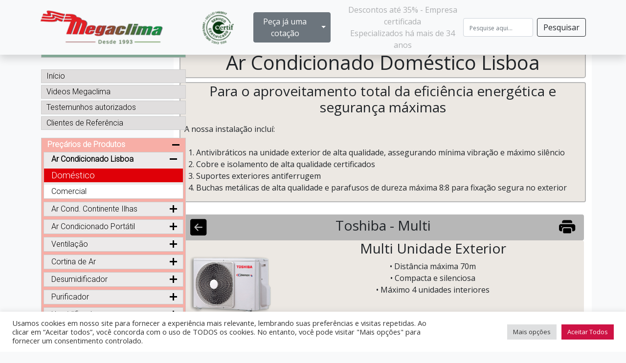

--- FILE ---
content_type: text/html; charset=UTF-8
request_url: https://www.megaclima.pt/ar-condicionado-lisboa/domestico/precario-multi/?brand=toshiba-ar-condicionado&category=multi-domestico-toshiba-ar-condicionado&pg=26072
body_size: 26841
content:
<!DOCTYPE html><html
xmlns="http://www.w3.org/1999/xhtml" dir="ltr" lang="pt-PT"><head><meta
name="viewport" content="width=device-width, initial-scale=1"><meta
http-equiv="Content-Type" content="text/html; charset=UTF-8"><meta
name="author" content="Megaclima Lda."><meta
name="Rating" content="General"><meta
name="Distribution" content="Global"><meta
name="Revisit-After" content="1 day"><meta
name="Copyright" content="Megaclima LDA."><meta
name="google-site-verification" content="a0_FvbSUBUUzqMBpNx1_ieBBpyaV0vZteYQZj_AI_VE" /> <script async src="https://www.googletagmanager.com/gtag/js?id=G-DDFYSR9RJQ"></script> <script>window.dataLayer=window.dataLayer||[];function gtag(){dataLayer.push(arguments);}gtag('js',new Date());gtag('config','G-DDFYSR9RJQ');</script> <script>(function(w,d,s,l,i){w[l]=w[l]||[];w[l].push({'gtm.start':new Date().getTime(),event:'gtm.js'});var f=d.getElementsByTagName(s)[0],j=d.createElement(s),dl=l!='dataLayer'?'&l='+l:'';j.async=true;j.src='https://www.googletagmanager.com/gtm.js?id='+i+dl;f.parentNode.insertBefore(j,f);})(window,document,'script','dataLayer','GTM-N8W2LZP');</script> <link
href="https://cdn.jsdelivr.net/npm/bootstrap@5.0.2/dist/css/bootstrap.min.css" rel="stylesheet" integrity="sha384-EVSTQN3/azprG1Anm3QDgpJLIm9Nao0Yz1ztcQTwFspd3yD65VohhpuuCOmLASjC" crossorigin="anonymous" defer/><link
href="https://cdn.jsdelivr.net/npm/bootstrap-icons@1.5.0/font/bootstrap-icons.css" rel="stylesheet" defer/><link
href="https://www.megaclima.pt/wp-content/themes/megaclima-site-v2/assets/css/menu.css" rel="stylesheet"><link
href="https://www.megaclima.pt/wp-content/themes/megaclima-site-v2/assets/css/custom.css" rel="stylesheet"><link
href="https://cdnjs.cloudflare.com/ajax/libs/OwlCarousel2/2.3.4/assets/owl.carousel.min.css" integrity="sha512-tS3S5qG0BlhnQROyJXvNjeEM4UpMXHrQfTGmbQ1gKmelCxlSEBUaxhRBj/EFTzpbP4RVSrpEikbmdJobCvhE3g==" crossorigin="anonymous" referrerpolicy="no-referrer" rel="stylesheet" defer/><link
href="https://fonts.googleapis.com" rel="preconnect"><link
href="https://fonts.gstatic.com" rel="preconnect" crossorigin><link
href="https://fonts.googleapis.com/css2?family=Open+Sans&family=Roboto:wght@300&display=swap" rel="stylesheet"> <script>(function(html){html.className=html.className.replace(/\bno-js\b/,'js')})(document.documentElement);</script> <meta
name="robots" content="follow, index, max-snippet:-1, max-video-preview:-1, max-image-preview:large"/><link
rel="canonical" href="https://www.megaclima.pt/ar-condicionado-lisboa/domestico/precario-multi/" /><meta
property="og:locale" content="pt_PT" /><meta
property="og:type" content="article" /><meta
property="og:description" content="Ar Condicionado Doméstico Lisboa Para o aproveitamento total da eficiência energética e segurança máximas A nossa instalação incluí: Antivibráticos na unidade exterior de alta qualidade, assegurando mínima vibração e máximo silêncio Cobre e isolamento de alta qualidade certificados Suportes exteriores antiferrugem Buchas metálicas de alta qualidade e parafusos de dureza máxima 8:8 para fixação segura [&hellip;]" /><meta
property="og:url" content="https://www.megaclima.pt/ar-condicionado-lisboa/domestico/precario-multi/" /><meta
property="og:site_name" content="Ar Condicionado &amp; Climatização | Megaclima" /><meta
property="og:updated_time" content="2021-08-17T11:19:44+00:00" /><meta
property="article:published_time" content="2019-10-11T16:36:06+00:00" /><meta
property="article:modified_time" content="2021-08-17T11:19:44+00:00" /><meta
name="twitter:card" content="summary_large_image" /><meta
name="twitter:description" content="Ar Condicionado Doméstico Lisboa Para o aproveitamento total da eficiência energética e segurança máximas A nossa instalação incluí: Antivibráticos na unidade exterior de alta qualidade, assegurando mínima vibração e máximo silêncio Cobre e isolamento de alta qualidade certificados Suportes exteriores antiferrugem Buchas metálicas de alta qualidade e parafusos de dureza máxima 8:8 para fixação segura [&hellip;]" /><meta
name="twitter:label1" content="Time to read" /><meta
name="twitter:data1" content="Less than a minute" /> <script type="application/ld+json" class="rank-math-schema">{"@context":"https://schema.org","@graph":[{"@type":"Organization","@id":"https://www.megaclima.pt/#organization","name":"Megaclima - Ar Condicionado &amp; Climatiza\u00e7\u00e3o","url":"https://www.megaclima.pt"},{"@type":"WebSite","@id":"https://www.megaclima.pt/#website","url":"https://www.megaclima.pt","name":"Megaclima - Ar Condicionado &amp; Climatiza\u00e7\u00e3o","publisher":{"@id":"https://www.megaclima.pt/#organization"},"inLanguage":"pt-PT"},{"@type":"BreadcrumbList","@id":"https://www.megaclima.pt/ar-condicionado-lisboa/domestico/precario-multi/#breadcrumb","itemListElement":[{"@type":"ListItem","position":"1","item":{"@id":"https://www.megaclima.pt","name":"Home"}},{"@type":"ListItem","position":"2","item":{"@id":"https://www.megaclima.pt/ar-condicionado-lisboa/","name":"Ar Condicionado Lisboa"}},{"@type":"ListItem","position":"3","item":{"@id":"https://www.megaclima.pt/ar-condicionado-lisboa/domestico/","name":"Ar Condicionado Dom\u00e9stico Regi\u00e3o de Lisboa"}},{"@type":"ListItem","position":"4","item":{"@id":"https://www.megaclima.pt/ar-condicionado-lisboa/domestico/precario-multi/","name":"Pre\u00e7\u00e1rio Ar Condicionado Dom\u00e9stico Lisboa"}}]},{"@type":"WebPage","@id":"https://www.megaclima.pt/ar-condicionado-lisboa/domestico/precario-multi/#webpage","url":"https://www.megaclima.pt/ar-condicionado-lisboa/domestico/precario-multi/","datePublished":"2019-10-11T16:36:06+00:00","dateModified":"2021-08-17T11:19:44+00:00","isPartOf":{"@id":"https://www.megaclima.pt/#website"},"inLanguage":"pt-PT","breadcrumb":{"@id":"https://www.megaclima.pt/ar-condicionado-lisboa/domestico/precario-multi/#breadcrumb"}},{"@type":"Person","@id":"https://www.megaclima.pt/ar-condicionado-lisboa/domestico/precario-multi/#author","name":"Alberto Saraiva","image":{"@type":"ImageObject","@id":"https://secure.gravatar.com/avatar/64758a21a7bf737e78779ca716985f1dcdc7483c9978bd8ae00500a70100fd07?s=96&amp;d=mm&amp;r=g","url":"https://secure.gravatar.com/avatar/64758a21a7bf737e78779ca716985f1dcdc7483c9978bd8ae00500a70100fd07?s=96&amp;d=mm&amp;r=g","caption":"Alberto Saraiva","inLanguage":"pt-PT"},"worksFor":{"@id":"https://www.megaclima.pt/#organization"}},{"@type":"Article","datePublished":"2019-10-11T16:36:06+00:00","dateModified":"2021-08-17T11:19:44+00:00","author":{"@id":"https://www.megaclima.pt/ar-condicionado-lisboa/domestico/precario-multi/#author","name":"Alberto Saraiva"},"publisher":{"@id":"https://www.megaclima.pt/#organization"},"description":"A nossa instala\u00e7\u00e3o inclu\u00ed:","@id":"https://www.megaclima.pt/ar-condicionado-lisboa/domestico/precario-multi/#richSnippet","isPartOf":{"@id":"https://www.megaclima.pt/ar-condicionado-lisboa/domestico/precario-multi/#webpage"},"inLanguage":"pt-PT","mainEntityOfPage":{"@id":"https://www.megaclima.pt/ar-condicionado-lisboa/domestico/precario-multi/#webpage"}}]}</script> <link
rel="alternate" title="oEmbed (JSON)" type="application/json+oembed" href="https://www.megaclima.pt/wp-json/oembed/1.0/embed?url=https%3A%2F%2Fwww.megaclima.pt%2Far-condicionado-lisboa%2Fdomestico%2Fprecario-multi%2F" /><link
rel="alternate" title="oEmbed (XML)" type="text/xml+oembed" href="https://www.megaclima.pt/wp-json/oembed/1.0/embed?url=https%3A%2F%2Fwww.megaclima.pt%2Far-condicionado-lisboa%2Fdomestico%2Fprecario-multi%2F&#038;format=xml" /><style>.lazyload,.lazyloading{max-width:100%}</style><style id='wp-img-auto-sizes-contain-inline-css' type='text/css'>img:is([sizes=auto i],[sizes^="auto," i]){contain-intrinsic-size:3000px 1500px}</style><style id='wp-emoji-styles-inline-css' type='text/css'>img.wp-smiley,img.emoji{display:inline !important;border:none !important;box-shadow:none !important;height:1em !important;width:1em !important;margin:0
0.07em !important;vertical-align:-0.1em !important;background:none !important;padding:0
!important}</style><style id='wp-block-library-inline-css' type='text/css'>:root{--wp-block-synced-color:#7a00df;--wp-block-synced-color--rgb:122,0,223;--wp-bound-block-color:var(--wp-block-synced-color);--wp-editor-canvas-background:#ddd;--wp-admin-theme-color:#007cba;--wp-admin-theme-color--rgb:0,124,186;--wp-admin-theme-color-darker-10:#006ba1;--wp-admin-theme-color-darker-10--rgb:0,107,160.5;--wp-admin-theme-color-darker-20:#005a87;--wp-admin-theme-color-darker-20--rgb:0,90,135;--wp-admin-border-width-focus:2px}@media (min-resolution:192dpi){:root{--wp-admin-border-width-focus:1.5px}}.wp-element-button{cursor:pointer}:root .has-very-light-gray-background-color{background-color:#eee}:root .has-very-dark-gray-background-color{background-color:#313131}:root .has-very-light-gray-color{color:#eee}:root .has-very-dark-gray-color{color:#313131}:root .has-vivid-green-cyan-to-vivid-cyan-blue-gradient-background{background:linear-gradient(135deg,#00d084,#0693e3)}:root .has-purple-crush-gradient-background{background:linear-gradient(135deg,#34e2e4,#4721fb 50%,#ab1dfe)}:root .has-hazy-dawn-gradient-background{background:linear-gradient(135deg,#faaca8,#dad0ec)}:root .has-subdued-olive-gradient-background{background:linear-gradient(135deg,#fafae1,#67a671)}:root .has-atomic-cream-gradient-background{background:linear-gradient(135deg,#fdd79a,#004a59)}:root .has-nightshade-gradient-background{background:linear-gradient(135deg,#330968,#31cdcf)}:root .has-midnight-gradient-background{background:linear-gradient(135deg,#020381,#2874fc)}:root{--wp--preset--font-size--normal:16px;--wp--preset--font-size--huge:42px}.has-regular-font-size{font-size:1em}.has-larger-font-size{font-size:2.625em}.has-normal-font-size{font-size:var(--wp--preset--font-size--normal)}.has-huge-font-size{font-size:var(--wp--preset--font-size--huge)}.has-text-align-center{text-align:center}.has-text-align-left{text-align:left}.has-text-align-right{text-align:right}.has-fit-text{white-space:nowrap!important}#end-resizable-editor-section{display:none}.aligncenter{clear:both}.items-justified-left{justify-content:flex-start}.items-justified-center{justify-content:center}.items-justified-right{justify-content:flex-end}.items-justified-space-between{justify-content:space-between}.screen-reader-text{border:0;clip-path:inset(50%);height:1px;margin:-1px;overflow:hidden;padding:0;position:absolute;width:1px;word-wrap:normal!important}.screen-reader-text:focus{background-color:#ddd;clip-path:none;color:#444;display:block;font-size:1em;height:auto;left:5px;line-height:normal;padding:15px
23px 14px;text-decoration:none;top:5px;width:auto;z-index:100000}html :where(.has-border-color){border-style:solid}html :where([style*=border-top-color]){border-top-style:solid}html :where([style*=border-right-color]){border-right-style:solid}html :where([style*=border-bottom-color]){border-bottom-style:solid}html :where([style*=border-left-color]){border-left-style:solid}html :where([style*=border-width]){border-style:solid}html :where([style*=border-top-width]){border-top-style:solid}html :where([style*=border-right-width]){border-right-style:solid}html :where([style*=border-bottom-width]){border-bottom-style:solid}html :where([style*=border-left-width]){border-left-style:solid}html :where(img[class*=wp-image-]){height:auto;max-width:100%}:where(figure){margin:0
0 1em}html :where(.is-position-sticky){--wp-admin--admin-bar--position-offset:var(--wp-admin--admin-bar--height,0px)}@media screen and (max-width:600px){html:where(.is-position-sticky){--wp-admin--admin-bar--position-offset:0px}}</style><style id='wp-block-group-inline-css' type='text/css'>.wp-block-group{box-sizing:border-box}:where(.wp-block-group.wp-block-group-is-layout-constrained){position:relative}</style><style id='wp-block-spacer-inline-css' type='text/css'>.wp-block-spacer{clear:both}</style><style id='global-styles-inline-css' type='text/css'>:root{--wp--preset--aspect-ratio--square:1;--wp--preset--aspect-ratio--4-3:4/3;--wp--preset--aspect-ratio--3-4:3/4;--wp--preset--aspect-ratio--3-2:3/2;--wp--preset--aspect-ratio--2-3:2/3;--wp--preset--aspect-ratio--16-9:16/9;--wp--preset--aspect-ratio--9-16:9/16;--wp--preset--color--black:#000;--wp--preset--color--cyan-bluish-gray:#abb8c3;--wp--preset--color--white:#fff;--wp--preset--color--pale-pink:#f78da7;--wp--preset--color--vivid-red:#cf2e2e;--wp--preset--color--luminous-vivid-orange:#ff6900;--wp--preset--color--luminous-vivid-amber:#fcb900;--wp--preset--color--light-green-cyan:#7bdcb5;--wp--preset--color--vivid-green-cyan:#00d084;--wp--preset--color--pale-cyan-blue:#8ed1fc;--wp--preset--color--vivid-cyan-blue:#0693e3;--wp--preset--color--vivid-purple:#9b51e0;--wp--preset--gradient--vivid-cyan-blue-to-vivid-purple:linear-gradient(135deg,rgb(6,147,227) 0%,rgb(155,81,224) 100%);--wp--preset--gradient--light-green-cyan-to-vivid-green-cyan:linear-gradient(135deg,rgb(122,220,180) 0%,rgb(0,208,130) 100%);--wp--preset--gradient--luminous-vivid-amber-to-luminous-vivid-orange:linear-gradient(135deg,rgb(252,185,0) 0%,rgb(255,105,0) 100%);--wp--preset--gradient--luminous-vivid-orange-to-vivid-red:linear-gradient(135deg,rgb(255,105,0) 0%,rgb(207,46,46) 100%);--wp--preset--gradient--very-light-gray-to-cyan-bluish-gray:linear-gradient(135deg,rgb(238,238,238) 0%,rgb(169,184,195) 100%);--wp--preset--gradient--cool-to-warm-spectrum:linear-gradient(135deg,rgb(74,234,220) 0%,rgb(151,120,209) 20%,rgb(207,42,186) 40%,rgb(238,44,130) 60%,rgb(251,105,98) 80%,rgb(254,248,76) 100%);--wp--preset--gradient--blush-light-purple:linear-gradient(135deg,rgb(255,206,236) 0%,rgb(152,150,240) 100%);--wp--preset--gradient--blush-bordeaux:linear-gradient(135deg,rgb(254,205,165) 0%,rgb(254,45,45) 50%,rgb(107,0,62) 100%);--wp--preset--gradient--luminous-dusk:linear-gradient(135deg,rgb(255,203,112) 0%,rgb(199,81,192) 50%,rgb(65,88,208) 100%);--wp--preset--gradient--pale-ocean:linear-gradient(135deg,rgb(255,245,203) 0%,rgb(182,227,212) 50%,rgb(51,167,181) 100%);--wp--preset--gradient--electric-grass:linear-gradient(135deg,rgb(202,248,128) 0%,rgb(113,206,126) 100%);--wp--preset--gradient--midnight:linear-gradient(135deg,rgb(2,3,129) 0%,rgb(40,116,252) 100%);--wp--preset--font-size--small:13px;--wp--preset--font-size--medium:20px;--wp--preset--font-size--large:36px;--wp--preset--font-size--x-large:42px;--wp--preset--spacing--20:0.44rem;--wp--preset--spacing--30:0.67rem;--wp--preset--spacing--40:1rem;--wp--preset--spacing--50:1.5rem;--wp--preset--spacing--60:2.25rem;--wp--preset--spacing--70:3.38rem;--wp--preset--spacing--80:5.06rem;--wp--preset--shadow--natural:6px 6px 9px rgba(0, 0, 0, 0.2);--wp--preset--shadow--deep:12px 12px 50px rgba(0, 0, 0, 0.4);--wp--preset--shadow--sharp:6px 6px 0px rgba(0, 0, 0, 0.2);--wp--preset--shadow--outlined:6px 6px 0px -3px rgb(255, 255, 255), 6px 6px rgb(0, 0, 0);--wp--preset--shadow--crisp:6px 6px 0px rgb(0,0,0)}:where(.is-layout-flex){gap:0.5em}:where(.is-layout-grid){gap:0.5em}body .is-layout-flex{display:flex}.is-layout-flex{flex-wrap:wrap;align-items:center}.is-layout-flex>:is(*,div){margin:0}body .is-layout-grid{display:grid}.is-layout-grid>:is(*,div){margin:0}:where(.wp-block-columns.is-layout-flex){gap:2em}:where(.wp-block-columns.is-layout-grid){gap:2em}:where(.wp-block-post-template.is-layout-flex){gap:1.25em}:where(.wp-block-post-template.is-layout-grid){gap:1.25em}.has-black-color{color:var(--wp--preset--color--black) !important}.has-cyan-bluish-gray-color{color:var(--wp--preset--color--cyan-bluish-gray) !important}.has-white-color{color:var(--wp--preset--color--white) !important}.has-pale-pink-color{color:var(--wp--preset--color--pale-pink) !important}.has-vivid-red-color{color:var(--wp--preset--color--vivid-red) !important}.has-luminous-vivid-orange-color{color:var(--wp--preset--color--luminous-vivid-orange) !important}.has-luminous-vivid-amber-color{color:var(--wp--preset--color--luminous-vivid-amber) !important}.has-light-green-cyan-color{color:var(--wp--preset--color--light-green-cyan) !important}.has-vivid-green-cyan-color{color:var(--wp--preset--color--vivid-green-cyan) !important}.has-pale-cyan-blue-color{color:var(--wp--preset--color--pale-cyan-blue) !important}.has-vivid-cyan-blue-color{color:var(--wp--preset--color--vivid-cyan-blue) !important}.has-vivid-purple-color{color:var(--wp--preset--color--vivid-purple) !important}.has-black-background-color{background-color:var(--wp--preset--color--black) !important}.has-cyan-bluish-gray-background-color{background-color:var(--wp--preset--color--cyan-bluish-gray) !important}.has-white-background-color{background-color:var(--wp--preset--color--white) !important}.has-pale-pink-background-color{background-color:var(--wp--preset--color--pale-pink) !important}.has-vivid-red-background-color{background-color:var(--wp--preset--color--vivid-red) !important}.has-luminous-vivid-orange-background-color{background-color:var(--wp--preset--color--luminous-vivid-orange) !important}.has-luminous-vivid-amber-background-color{background-color:var(--wp--preset--color--luminous-vivid-amber) !important}.has-light-green-cyan-background-color{background-color:var(--wp--preset--color--light-green-cyan) !important}.has-vivid-green-cyan-background-color{background-color:var(--wp--preset--color--vivid-green-cyan) !important}.has-pale-cyan-blue-background-color{background-color:var(--wp--preset--color--pale-cyan-blue) !important}.has-vivid-cyan-blue-background-color{background-color:var(--wp--preset--color--vivid-cyan-blue) !important}.has-vivid-purple-background-color{background-color:var(--wp--preset--color--vivid-purple) !important}.has-black-border-color{border-color:var(--wp--preset--color--black) !important}.has-cyan-bluish-gray-border-color{border-color:var(--wp--preset--color--cyan-bluish-gray) !important}.has-white-border-color{border-color:var(--wp--preset--color--white) !important}.has-pale-pink-border-color{border-color:var(--wp--preset--color--pale-pink) !important}.has-vivid-red-border-color{border-color:var(--wp--preset--color--vivid-red) !important}.has-luminous-vivid-orange-border-color{border-color:var(--wp--preset--color--luminous-vivid-orange) !important}.has-luminous-vivid-amber-border-color{border-color:var(--wp--preset--color--luminous-vivid-amber) !important}.has-light-green-cyan-border-color{border-color:var(--wp--preset--color--light-green-cyan) !important}.has-vivid-green-cyan-border-color{border-color:var(--wp--preset--color--vivid-green-cyan) !important}.has-pale-cyan-blue-border-color{border-color:var(--wp--preset--color--pale-cyan-blue) !important}.has-vivid-cyan-blue-border-color{border-color:var(--wp--preset--color--vivid-cyan-blue) !important}.has-vivid-purple-border-color{border-color:var(--wp--preset--color--vivid-purple) !important}.has-vivid-cyan-blue-to-vivid-purple-gradient-background{background:var(--wp--preset--gradient--vivid-cyan-blue-to-vivid-purple) !important}.has-light-green-cyan-to-vivid-green-cyan-gradient-background{background:var(--wp--preset--gradient--light-green-cyan-to-vivid-green-cyan) !important}.has-luminous-vivid-amber-to-luminous-vivid-orange-gradient-background{background:var(--wp--preset--gradient--luminous-vivid-amber-to-luminous-vivid-orange) !important}.has-luminous-vivid-orange-to-vivid-red-gradient-background{background:var(--wp--preset--gradient--luminous-vivid-orange-to-vivid-red) !important}.has-very-light-gray-to-cyan-bluish-gray-gradient-background{background:var(--wp--preset--gradient--very-light-gray-to-cyan-bluish-gray) !important}.has-cool-to-warm-spectrum-gradient-background{background:var(--wp--preset--gradient--cool-to-warm-spectrum) !important}.has-blush-light-purple-gradient-background{background:var(--wp--preset--gradient--blush-light-purple) !important}.has-blush-bordeaux-gradient-background{background:var(--wp--preset--gradient--blush-bordeaux) !important}.has-luminous-dusk-gradient-background{background:var(--wp--preset--gradient--luminous-dusk) !important}.has-pale-ocean-gradient-background{background:var(--wp--preset--gradient--pale-ocean) !important}.has-electric-grass-gradient-background{background:var(--wp--preset--gradient--electric-grass) !important}.has-midnight-gradient-background{background:var(--wp--preset--gradient--midnight) !important}.has-small-font-size{font-size:var(--wp--preset--font-size--small) !important}.has-medium-font-size{font-size:var(--wp--preset--font-size--medium) !important}.has-large-font-size{font-size:var(--wp--preset--font-size--large) !important}.has-x-large-font-size{font-size:var(--wp--preset--font-size--x-large) !important}</style><style id='classic-theme-styles-inline-css' type='text/css'>
/*! This file is auto-generated */
.wp-block-button__link{color:#fff;background-color:#32373c;border-radius:9999px;box-shadow:none;text-decoration:none;padding:calc(.667em + 2px) calc(1.333em+2px);font-size:1.125em}.wp-block-file__button{background:#32373c;color:#fff;text-decoration:none}</style><link
rel='stylesheet' id='wp-bootstrap-blocks-styles-css' href='https://www.megaclima.pt/wp-content/cache/wp-super-minify/css/0815582ce69c506be39dff82f1bfad5c.css' type='text/css' media='all' /><link
rel='stylesheet' id='cookie-law-info-css' href='https://www.megaclima.pt/wp-content/cache/wp-super-minify/css/7d13f2ffaf73df200a8e2476ebd6f983.css' type='text/css' media='all' /><link
rel='stylesheet' id='cookie-law-info-gdpr-css' href='https://www.megaclima.pt/wp-content/cache/wp-super-minify/css/a4f452d08b9a2763e7eaaa85f3e9eab5.css' type='text/css' media='all' /><style id='dominant-color-styles-inline-css' type='text/css'>img[data-dominant-color]:not(.has-transparency){background-color:var(--dominant-color)}</style><link
rel='stylesheet' id='wp-block-heading-css' href='https://www.megaclima.pt/wp-includes/blocks/heading/style.min.css' type='text/css' media='all' /><link
rel='stylesheet' id='wp-block-paragraph-css' href='https://www.megaclima.pt/wp-includes/blocks/paragraph/style.min.css' type='text/css' media='all' /><link
rel='stylesheet' id='wp-block-list-css' href='https://www.megaclima.pt/wp-includes/blocks/list/style.min.css' type='text/css' media='all' /> <script type="text/javascript" src="https://www.megaclima.pt/wp-includes/js/jquery/jquery.min.js" id="jquery-core-js"></script> <script type="text/javascript" async='async' src="https://www.megaclima.pt/wp-includes/js/jquery/jquery-migrate.min.js" id="jquery-migrate-js"></script> <script type="text/javascript" id="cookie-law-info-js-extra">var Cli_Data={"nn_cookie_ids":["cookielawinfo-checkbox-advertisement","_GRECAPTCHA","_ga","_gid","_gat"],"cookielist":[],"non_necessary_cookies":{"necessary":["_GRECAPTCHA"],"analytics":["_ga","_gid"]},"ccpaEnabled":"","ccpaRegionBased":"","ccpaBarEnabled":"","strictlyEnabled":["necessary","obligatoire"],"ccpaType":"gdpr","js_blocking":"1","custom_integration":"","triggerDomRefresh":"","secure_cookies":""};var cli_cookiebar_settings={"animate_speed_hide":"500","animate_speed_show":"500","background":"#FFF","border":"#b1a6a6c2","border_on":"","button_1_button_colour":"#61a229","button_1_button_hover":"#4e8221","button_1_link_colour":"#fff","button_1_as_button":"1","button_1_new_win":"","button_2_button_colour":"#333","button_2_button_hover":"#292929","button_2_link_colour":"#444","button_2_as_button":"","button_2_hidebar":"","button_3_button_colour":"#dedfe0","button_3_button_hover":"#b2b2b3","button_3_link_colour":"#333333","button_3_as_button":"1","button_3_new_win":"","button_4_button_colour":"#dedfe0","button_4_button_hover":"#b2b2b3","button_4_link_colour":"#333333","button_4_as_button":"1","button_7_button_colour":"#ce1244","button_7_button_hover":"#a50e36","button_7_link_colour":"#fff","button_7_as_button":"1","button_7_new_win":"","font_family":"inherit","header_fix":"","notify_animate_hide":"1","notify_animate_show":"","notify_div_id":"#cookie-law-info-bar","notify_position_horizontal":"right","notify_position_vertical":"bottom","scroll_close":"","scroll_close_reload":"","accept_close_reload":"","reject_close_reload":"","showagain_tab":"","showagain_background":"#fff","showagain_border":"#000","showagain_div_id":"#cookie-law-info-again","showagain_x_position":"100px","text":"#333333","show_once_yn":"","show_once":"10000","logging_on":"","as_popup":"","popup_overlay":"1","bar_heading_text":"","cookie_bar_as":"banner","popup_showagain_position":"bottom-right","widget_position":"left"};var log_object={"ajax_url":"https://www.megaclima.pt/wp-admin/admin-ajax.php"};</script> <script type="text/javascript" async='async' src="https://www.megaclima.pt/wp-content/cache/wp-super-minify/js/7b38b1fce7e691f4180add0df3cef51a.js" id="cookie-law-info-js"></script> <link
rel="https://api.w.org/" href="https://www.megaclima.pt/wp-json/" /><link
rel="alternate" title="JSON" type="application/json" href="https://www.megaclima.pt/wp-json/wp/v2/pages/47177" /><link
rel="EditURI" type="application/rsd+xml" title="RSD" href="https://www.megaclima.pt/xmlrpc.php?rsd" /><link
rel='shortlink' href='https://www.megaclima.pt/?p=47177' /><meta
name="generator" content="dominant-color-images 1.2.0"><meta
name="generator" content="performance-lab 4.0.1; plugins: dominant-color-images, webp-uploads"><meta
name="generator" content="webp-uploads 2.6.1"> <script>document.documentElement.className=document.documentElement.className.replace('no-js','js');</script> <style>.no-js
img.lazyload{display:none}figure.wp-block-image
img.lazyloading{min-width:150px}.lazyload,.lazyloading{--smush-placeholder-width:100px;--smush-placeholder-aspect-ratio:1/1;width:var(--smush-image-width, var(--smush-placeholder-width)) !important;aspect-ratio:var(--smush-image-aspect-ratio, var(--smush-placeholder-aspect-ratio)) !important}.lazyload,.lazyloading{opacity:0}.lazyloaded{opacity:1;transition:opacity 200ms;transition-delay:0ms}</style><link
rel="icon" href="https://www.megaclima.pt/wp-content/uploads/cropped-megaclima_favicon-32x32.png" sizes="32x32" /><link
rel="icon" href="https://www.megaclima.pt/wp-content/uploads/cropped-megaclima_favicon-192x192.png" sizes="192x192" /><link
rel="apple-touch-icon" href="https://www.megaclima.pt/wp-content/uploads/cropped-megaclima_favicon-180x180.png" /><meta
name="msapplication-TileImage" content="https://www.megaclima.pt/wp-content/uploads/cropped-megaclima_favicon-270x270.png" /><meta
name="keywords" content="ar condicionado, purificadores de ar, desumidificador, humidificador,ar condicionado preços"><meta
name="description" content="Clique nos equipamentos para ver os seus preços dentro da zona da grande Lisboa. A Megaclima dedica-se ao à venda e aluger de Ar Condicionados, Cortinas de Ar, Desumidificadores, Purificadores e Humidificadores. Saiba mais. Contacte-nos"><title>Megaclima - Ar Condicionado Doméstico Toshiba - Multi</title> <script src="https://cdnjs.cloudflare.com/ajax/libs/OwlCarousel2/2.3.4/owl.carousel.min.js" integrity="sha512-bPs7Ae6pVvhOSiIcyUClR7/q2OAsRiovw4vAkX+zJbw3ShAeeqezq50RIIcIURq7Oa20rW2n2q+fyXBNcU9lrw==" crossorigin="anonymous" referrerpolicy="no-referrer"></script> <link
rel='stylesheet' id='style-slider_category-css' href='https://www.megaclima.pt/wp-content/themes/megaclima-site-v2/assets/css/shortcode_menu-slider.css' type='text/css' media='' /><link
rel='stylesheet' id='cookie-law-info-table-css' href='https://www.megaclima.pt/wp-content/plugins/cookie-law-info/legacy/public/css/cookie-law-info-table.css' type='text/css' media='all' /></head><body
class="bg-light " >
<noscript><iframe
src="https://www.googletagmanager.com/ns.html?id=GTM-N8W2LZP" height="0" width="0" style="display:none;visibility:hidden" loading="lazy"></iframe></noscript>
<svg
xmlns="http://www.w3.org/2000/svg" style="display: none;">
<symbol
id="bootstrap" viewBox="0 0 118 94"><title>Bootstrap</title>
<path
fill-rule="evenodd" clip-rule="evenodd" d="M24.509 0c-6.733 0-11.715 5.893-11.492 12.284.214 6.14-.064 14.092-2.066 20.577C8.943 39.365 5.547 43.485 0 44.014v5.972c5.547.529 8.943 4.649 10.951 11.153 2.002 6.485 2.28 14.437 2.066 20.577C12.794 88.106 17.776 94 24.51 94H93.5c6.733 0 11.714-5.893 11.491-12.284-.214-6.14.064-14.092 2.066-20.577 2.009-6.504 5.396-10.624 10.943-11.153v-5.972c-5.547-.529-8.934-4.649-10.943-11.153-2.002-6.484-2.28-14.437-2.066-20.577C105.214 5.894 100.233 0 93.5 0H24.508zM80 57.863C80 66.663 73.436 72 62.543 72H44a2 2 0 01-2-2V24a2 2 0 012-2h18.437c9.083 0 15.044 4.92 15.044 12.474 0 5.302-4.01 10.049-9.119 10.88v.277C75.317 46.394 80 51.21 80 57.863zM60.521 28.34H49.948v14.934h8.905c6.884 0 10.68-2.772 10.68-7.727 0-4.643-3.264-7.207-9.012-7.207zM49.948 49.2v16.458H60.91c7.167 0 10.964-2.876 10.964-8.281 0-5.406-3.903-8.178-11.425-8.178H49.948z"></path>
</symbol>
<symbol
id="home" viewBox="0 0 16 16">
<path
d="M8.354 1.146a.5.5 0 0 0-.708 0l-6 6A.5.5 0 0 0 1.5 7.5v7a.5.5 0 0 0 .5.5h4.5a.5.5 0 0 0 .5-.5v-4h2v4a.5.5 0 0 0 .5.5H14a.5.5 0 0 0 .5-.5v-7a.5.5 0 0 0-.146-.354L13 5.793V2.5a.5.5 0 0 0-.5-.5h-1a.5.5 0 0 0-.5.5v1.293L8.354 1.146zM2.5 14V7.707l5.5-5.5 5.5 5.5V14H10v-4a.5.5 0 0 0-.5-.5h-3a.5.5 0 0 0-.5.5v4H2.5z"></path>
</symbol>
<symbol
id="speedometer2" viewBox="0 0 16 16">
<path
d="M8 4a.5.5 0 0 1 .5.5V6a.5.5 0 0 1-1 0V4.5A.5.5 0 0 1 8 4zM3.732 5.732a.5.5 0 0 1 .707 0l.915.914a.5.5 0 1 1-.708.708l-.914-.915a.5.5 0 0 1 0-.707zM2 10a.5.5 0 0 1 .5-.5h1.586a.5.5 0 0 1 0 1H2.5A.5.5 0 0 1 2 10zm9.5 0a.5.5 0 0 1 .5-.5h1.5a.5.5 0 0 1 0 1H12a.5.5 0 0 1-.5-.5zm.754-4.246a.389.389 0 0 0-.527-.02L7.547 9.31a.91.91 0 1 0 1.302 1.258l3.434-4.297a.389.389 0 0 0-.029-.518z"></path>
<path
fill-rule="evenodd" d="M0 10a8 8 0 1 1 15.547 2.661c-.442 1.253-1.845 1.602-2.932 1.25C11.309 13.488 9.475 13 8 13c-1.474 0-3.31.488-4.615.911-1.087.352-2.49.003-2.932-1.25A7.988 7.988 0 0 1 0 10zm8-7a7 7 0 0 0-6.603 9.329c.203.575.923.876 1.68.63C4.397 12.533 6.358 12 8 12s3.604.532 4.923.96c.757.245 1.477-.056 1.68-.631A7 7 0 0 0 8 3z"></path>
</symbol>
<symbol
id="table" viewBox="0 0 16 16">
<path
d="M0 2a2 2 0 0 1 2-2h12a2 2 0 0 1 2 2v12a2 2 0 0 1-2 2H2a2 2 0 0 1-2-2V2zm15 2h-4v3h4V4zm0 4h-4v3h4V8zm0 4h-4v3h3a1 1 0 0 0 1-1v-2zm-5 3v-3H6v3h4zm-5 0v-3H1v2a1 1 0 0 0 1 1h3zm-4-4h4V8H1v3zm0-4h4V4H1v3zm5-3v3h4V4H6zm4 4H6v3h4V8z"></path>
</symbol>
<symbol
id="people-circle" viewBox="0 0 16 16">
<path
d="M11 6a3 3 0 1 1-6 0 3 3 0 0 1 6 0z"></path>
<path
fill-rule="evenodd" d="M0 8a8 8 0 1 1 16 0A8 8 0 0 1 0 8zm8-7a7 7 0 0 0-5.468 11.37C3.242 11.226 4.805 10 8 10s4.757 1.225 5.468 2.37A7 7 0 0 0 8 1z"></path>
</symbol>
<symbol
id="grid" viewBox="0 0 16 16">
<path
d="M1 2.5A1.5 1.5 0 0 1 2.5 1h3A1.5 1.5 0 0 1 7 2.5v3A1.5 1.5 0 0 1 5.5 7h-3A1.5 1.5 0 0 1 1 5.5v-3zM2.5 2a.5.5 0 0 0-.5.5v3a.5.5 0 0 0 .5.5h3a.5.5 0 0 0 .5-.5v-3a.5.5 0 0 0-.5-.5h-3zm6.5.5A1.5 1.5 0 0 1 10.5 1h3A1.5 1.5 0 0 1 15 2.5v3A1.5 1.5 0 0 1 13.5 7h-3A1.5 1.5 0 0 1 9 5.5v-3zm1.5-.5a.5.5 0 0 0-.5.5v3a.5.5 0 0 0 .5.5h3a.5.5 0 0 0 .5-.5v-3a.5.5 0 0 0-.5-.5h-3zM1 10.5A1.5 1.5 0 0 1 2.5 9h3A1.5 1.5 0 0 1 7 10.5v3A1.5 1.5 0 0 1 5.5 15h-3A1.5 1.5 0 0 1 1 13.5v-3zm1.5-.5a.5.5 0 0 0-.5.5v3a.5.5 0 0 0 .5.5h3a.5.5 0 0 0 .5-.5v-3a.5.5 0 0 0-.5-.5h-3zm6.5.5A1.5 1.5 0 0 1 10.5 9h3a1.5 1.5 0 0 1 1.5 1.5v3a1.5 1.5 0 0 1-1.5 1.5h-3A1.5 1.5 0 0 1 9 13.5v-3zm1.5-.5a.5.5 0 0 0-.5.5v3a.5.5 0 0 0 .5.5h3a.5.5 0 0 0 .5-.5v-3a.5.5 0 0 0-.5-.5h-3z"></path>
</symbol>
<symbol
id="collection" viewBox="0 0 16 16">
<path
d="M2.5 3.5a.5.5 0 0 1 0-1h11a.5.5 0 0 1 0 1h-11zm2-2a.5.5 0 0 1 0-1h7a.5.5 0 0 1 0 1h-7zM0 13a1.5 1.5 0 0 0 1.5 1.5h13A1.5 1.5 0 0 0 16 13V6a1.5 1.5 0 0 0-1.5-1.5h-13A1.5 1.5 0 0 0 0 6v7zm1.5.5A.5.5 0 0 1 1 13V6a.5.5 0 0 1 .5-.5h13a.5.5 0 0 1 .5.5v7a.5.5 0 0 1-.5.5h-13z"></path>
</symbol>
<symbol
id="calendar3" viewBox="0 0 16 16">
<path
d="M14 0H2a2 2 0 0 0-2 2v12a2 2 0 0 0 2 2h12a2 2 0 0 0 2-2V2a2 2 0 0 0-2-2zM1 3.857C1 3.384 1.448 3 2 3h12c.552 0 1 .384 1 .857v10.286c0 .473-.448.857-1 .857H2c-.552 0-1-.384-1-.857V3.857z"></path>
<path
d="M6.5 7a1 1 0 1 0 0-2 1 1 0 0 0 0 2zm3 0a1 1 0 1 0 0-2 1 1 0 0 0 0 2zm3 0a1 1 0 1 0 0-2 1 1 0 0 0 0 2zm-9 3a1 1 0 1 0 0-2 1 1 0 0 0 0 2zm3 0a1 1 0 1 0 0-2 1 1 0 0 0 0 2zm3 0a1 1 0 1 0 0-2 1 1 0 0 0 0 2zm3 0a1 1 0 1 0 0-2 1 1 0 0 0 0 2zm-9 3a1 1 0 1 0 0-2 1 1 0 0 0 0 2zm3 0a1 1 0 1 0 0-2 1 1 0 0 0 0 2zm3 0a1 1 0 1 0 0-2 1 1 0 0 0 0 2z"></path>
</symbol>
<symbol
id="chat-quote-fill" viewBox="0 0 16 16">
<path
d="M16 8c0 3.866-3.582 7-8 7a9.06 9.06 0 0 1-2.347-.306c-.584.296-1.925.864-4.181 1.234-.2.032-.352-.176-.273-.362.354-.836.674-1.95.77-2.966C.744 11.37 0 9.76 0 8c0-3.866 3.582-7 8-7s8 3.134 8 7zM7.194 6.766a1.688 1.688 0 0 0-.227-.272 1.467 1.467 0 0 0-.469-.324l-.008-.004A1.785 1.785 0 0 0 5.734 6C4.776 6 4 6.746 4 7.667c0 .92.776 1.666 1.734 1.666.343 0 .662-.095.931-.26-.137.389-.39.804-.81 1.22a.405.405 0 0 0 .011.59c.173.16.447.155.614-.01 1.334-1.329 1.37-2.758.941-3.706a2.461 2.461 0 0 0-.227-.4zM11 9.073c-.136.389-.39.804-.81 1.22a.405.405 0 0 0 .012.59c.172.16.446.155.613-.01 1.334-1.329 1.37-2.758.942-3.706a2.466 2.466 0 0 0-.228-.4 1.686 1.686 0 0 0-.227-.273 1.466 1.466 0 0 0-.469-.324l-.008-.004A1.785 1.785 0 0 0 10.07 6c-.957 0-1.734.746-1.734 1.667 0 .92.777 1.666 1.734 1.666.343 0 .662-.095.931-.26z"></path>
</symbol>
<symbol
id="cpu-fill" viewBox="0 0 16 16">
<path
d="M6.5 6a.5.5 0 0 0-.5.5v3a.5.5 0 0 0 .5.5h3a.5.5 0 0 0 .5-.5v-3a.5.5 0 0 0-.5-.5h-3z"></path>
<path
d="M5.5.5a.5.5 0 0 0-1 0V2A2.5 2.5 0 0 0 2 4.5H.5a.5.5 0 0 0 0 1H2v1H.5a.5.5 0 0 0 0 1H2v1H.5a.5.5 0 0 0 0 1H2v1H.5a.5.5 0 0 0 0 1H2A2.5 2.5 0 0 0 4.5 14v1.5a.5.5 0 0 0 1 0V14h1v1.5a.5.5 0 0 0 1 0V14h1v1.5a.5.5 0 0 0 1 0V14h1v1.5a.5.5 0 0 0 1 0V14a2.5 2.5 0 0 0 2.5-2.5h1.5a.5.5 0 0 0 0-1H14v-1h1.5a.5.5 0 0 0 0-1H14v-1h1.5a.5.5 0 0 0 0-1H14v-1h1.5a.5.5 0 0 0 0-1H14A2.5 2.5 0 0 0 11.5 2V.5a.5.5 0 0 0-1 0V2h-1V.5a.5.5 0 0 0-1 0V2h-1V.5a.5.5 0 0 0-1 0V2h-1V.5zm1 4.5h3A1.5 1.5 0 0 1 11 6.5v3A1.5 1.5 0 0 1 9.5 11h-3A1.5 1.5 0 0 1 5 9.5v-3A1.5 1.5 0 0 1 6.5 5z"></path>
</symbol>
<symbol
id="gear-fill" viewBox="0 0 16 16">
<path
d="M9.405 1.05c-.413-1.4-2.397-1.4-2.81 0l-.1.34a1.464 1.464 0 0 1-2.105.872l-.31-.17c-1.283-.698-2.686.705-1.987 1.987l.169.311c.446.82.023 1.841-.872 2.105l-.34.1c-1.4.413-1.4 2.397 0 2.81l.34.1a1.464 1.464 0 0 1 .872 2.105l-.17.31c-.698 1.283.705 2.686 1.987 1.987l.311-.169a1.464 1.464 0 0 1 2.105.872l.1.34c.413 1.4 2.397 1.4 2.81 0l.1-.34a1.464 1.464 0 0 1 2.105-.872l.31.17c1.283.698 2.686-.705 1.987-1.987l-.169-.311a1.464 1.464 0 0 1 .872-2.105l.34-.1c1.4-.413 1.4-2.397 0-2.81l-.34-.1a1.464 1.464 0 0 1-.872-2.105l.17-.31c.698-1.283-.705-2.686-1.987-1.987l-.311.169a1.464 1.464 0 0 1-2.105-.872l-.1-.34zM8 10.93a2.929 2.929 0 1 1 0-5.86 2.929 2.929 0 0 1 0 5.858z"></path>
</symbol>
<symbol
id="speedometer" viewBox="0 0 16 16">
<path
d="M8 2a.5.5 0 0 1 .5.5V4a.5.5 0 0 1-1 0V2.5A.5.5 0 0 1 8 2zM3.732 3.732a.5.5 0 0 1 .707 0l.915.914a.5.5 0 1 1-.708.708l-.914-.915a.5.5 0 0 1 0-.707zM2 8a.5.5 0 0 1 .5-.5h1.586a.5.5 0 0 1 0 1H2.5A.5.5 0 0 1 2 8zm9.5 0a.5.5 0 0 1 .5-.5h1.5a.5.5 0 0 1 0 1H12a.5.5 0 0 1-.5-.5zm.754-4.246a.389.389 0 0 0-.527-.02L7.547 7.31A.91.91 0 1 0 8.85 8.569l3.434-4.297a.389.389 0 0 0-.029-.518z"></path>
<path
fill-rule="evenodd" d="M6.664 15.889A8 8 0 1 1 9.336.11a8 8 0 0 1-2.672 15.78zm-4.665-4.283A11.945 11.945 0 0 1 8 10c2.186 0 4.236.585 6.001 1.606a7 7 0 1 0-12.002 0z"></path>
</symbol>
<symbol
id="toggles2" viewBox="0 0 16 16">
<path
d="M9.465 10H12a2 2 0 1 1 0 4H9.465c.34-.588.535-1.271.535-2 0-.729-.195-1.412-.535-2z"></path>
<path
d="M6 15a3 3 0 1 0 0-6 3 3 0 0 0 0 6zm0 1a4 4 0 1 1 0-8 4 4 0 0 1 0 8zm.535-10a3.975 3.975 0 0 1-.409-1H4a1 1 0 0 1 0-2h2.126c.091-.355.23-.69.41-1H4a2 2 0 1 0 0 4h2.535z"></path>
<path
d="M14 4a4 4 0 1 1-8 0 4 4 0 0 1 8 0z"></path>
</symbol>
<symbol
id="tools" viewBox="0 0 16 16">
<path
d="M1 0L0 1l2.2 3.081a1 1 0 0 0 .815.419h.07a1 1 0 0 1 .708.293l2.675 2.675-2.617 2.654A3.003 3.003 0 0 0 0 13a3 3 0 1 0 5.878-.851l2.654-2.617.968.968-.305.914a1 1 0 0 0 .242 1.023l3.356 3.356a1 1 0 0 0 1.414 0l1.586-1.586a1 1 0 0 0 0-1.414l-3.356-3.356a1 1 0 0 0-1.023-.242L10.5 9.5l-.96-.96 2.68-2.643A3.005 3.005 0 0 0 16 3c0-.269-.035-.53-.102-.777l-2.14 2.141L12 4l-.364-1.757L13.777.102a3 3 0 0 0-3.675 3.68L7.462 6.46 4.793 3.793a1 1 0 0 1-.293-.707v-.071a1 1 0 0 0-.419-.814L1 0zm9.646 10.646a.5.5 0 0 1 .708 0l3 3a.5.5 0 0 1-.708.708l-3-3a.5.5 0 0 1 0-.708zM3 11l.471.242.529.026.287.445.445.287.026.529L5 13l-.242.471-.026.529-.445.287-.287.445-.529.026L3 15l-.471-.242L2 14.732l-.287-.445L1.268 14l-.026-.529L1 13l.242-.471.026-.529.445-.287.287-.445.529-.026L3 11z"></path>
</symbol>
<symbol
id="chevron-right" viewBox="0 0 16 16">
<path
fill-rule="evenodd" d="M4.646 1.646a.5.5 0 0 1 .708 0l6 6a.5.5 0 0 1 0 .708l-6 6a.5.5 0 0 1-.708-.708L10.293 8 4.646 2.354a.5.5 0 0 1 0-.708z"></path>
</symbol>
<symbol
id="geo-fill" viewBox="0 0 16 16">
<path
fill-rule="evenodd" d="M4 4a4 4 0 1 1 4.5 3.969V13.5a.5.5 0 0 1-1 0V7.97A4 4 0 0 1 4 3.999zm2.493 8.574a.5.5 0 0 1-.411.575c-.712.118-1.28.295-1.655.493a1.319 1.319 0 0 0-.37.265.301.301 0 0 0-.057.09V14l.002.008a.147.147 0 0 0 .016.033.617.617 0 0 0 .145.15c.165.13.435.27.813.395.751.25 1.82.414 3.024.414s2.273-.163 3.024-.414c.378-.126.648-.265.813-.395a.619.619 0 0 0 .146-.15.148.148 0 0 0 .015-.033L12 14v-.004a.301.301 0 0 0-.057-.09 1.318 1.318 0 0 0-.37-.264c-.376-.198-.943-.375-1.655-.493a.5.5 0 1 1 .164-.986c.77.127 1.452.328 1.957.594C12.5 13 13 13.4 13 14c0 .426-.26.752-.544.977-.29.228-.68.413-1.116.558-.878.293-2.059.465-3.34.465-1.281 0-2.462-.172-3.34-.465-.436-.145-.826-.33-1.116-.558C3.26 14.752 3 14.426 3 14c0-.599.5-1 .961-1.243.505-.266 1.187-.467 1.957-.594a.5.5 0 0 1 .575.411z"></path>
</symbol>
<symbol
id="quote" viewBox="0 0 975.036 975.036">
<path
fill-rule="evenodd" d="M925.036 57.197h-304c-27.6 0-50 22.4-50 50v304c0 27.601 22.4 50 50 50h145.5c-1.9 79.601-20.4 143.3-55.4 191.2-27.6 37.8-69.399 69.1-125.3 93.8-25.7 11.3-36.8 41.7-24.8 67.101l36 76c11.6 24.399 40.3 35.1 65.1 24.399 66.2-28.6 122.101-64.8 167.7-108.8 55.601-53.7 93.7-114.3 114.3-181.9 20.601-67.6 30.9-159.8 30.9-276.8v-239c0-27.599-22.401-50-50-50zM106.036 913.497c65.4-28.5 121-64.699 166.9-108.6 56.1-53.7 94.4-114.1 115-181.2 20.6-67.1 30.899-159.6 30.899-277.5v-239c0-27.6-22.399-50-50-50h-304c-27.6 0-50 22.4-50 50v304c0 27.601 22.4 50 50 50h145.5c-1.9 79.601-20.4 143.3-55.4 191.2-27.6 37.8-69.4 69.1-125.3 93.8-25.7 11.3-36.8 41.7-24.8 67.101l35.9 75.8c11.601 24.399 40.501 35.2 65.301 24.399z"></path>
</symbol>
<symbol
id="info" viewBox="0 0 140 140">
<path
d="m80 15c-35.88 0-65 29.12-65 65s29.12 65 65 65 65-29.12 65-65-29.12-65-65-65zm0 10c30.36 0 55 24.64 55 55s-24.64 55-55 55-55-24.64-55-55 24.64-55 55-55z"/>
<path
d="m57.373 18.231a9.3834 9.1153 0 1 1 -18.767 0 9.3834 9.1153 0 1 1 18.767 0z" transform="matrix(1.1989 0 0 1.2342 21.214 28.75)"/>
<path
d="m90.665 110.96c-0.069 2.73 1.211 3.5 4.327 3.82l5.008 0.1v5.12h-39.073v-5.12l5.503-0.1c3.291-0.1 4.082-1.38 4.327-3.82v-30.813c0.035-4.879-6.296-4.113-10.757-3.968v-5.074l30.665-1.105"/>
</symbol>
</svg><header
id="masterheader" class="hide-print"><nav
class="navbar navbar-expand-md navbar-light fixed-top bg-light p-0 shadow"><div
class="container-xl">
<a
class="navbar-brand" href="/">
<img
height="70" src="/wp-content/uploads/megaclima_certificacao_logo_resized.png" class="custom-logo d-none d-sm-block" alt="megaclima" style="height:70px;" loading="lazy"><img
height="66" src="/wp-content/uploads/megaclima_logo_v3.png" class="custom-logo d-block d-sm-none" alt="megaclima"  style="height:66px;" loading="lazy">
</a>
<button
class="navbar-toggler mr-3 collapsed" id="sidebarToggle" type="button" data-bs-toggle="collapse" data-bs-target="#navbarSideCollapse" aria-controls="navbarSideCollapse" aria-expanded="false" aria-label="Toggle navigation">
<span
class="navbar-toggler-icon"></span>
</button><div
class="collapse navbar-collapse py-2" id="navbarCollapse"><ul
class="navbar-nav me-auto mb-2 mb-md-0"><li
class="nav-item mx-4"><div
class="btn-group">
<a
class="btn btn-secondary" aria-current="page" href="/propostas-rapidas-e-detalhadas/">Peça já uma cotação</a>
<button
type="button" class="btn btn-secondary dropdown-toggle dropdown-toggle-split" data-bs-toggle="dropdown" aria-expanded="false">
<span
class="visually-hidden">Mostra/Esconde Menu</span>
</button><ul
class="dropdown-menu w-100"><li><a
class="dropdown-item" href="/pedido-de-cotacao/contacto-ar-condicionado/">Ar Condicionado</a></li><li><a
class="dropdown-item" href="/pedido-de-cotacao/contacto-ar-condicionado-portatil/">Ar Condicionado Portátil</a></li><li><a
class="dropdown-item" href="/pedido-de-cotacao/contacto-ventilacao/">Ventilação</a></li><li><a
class="dropdown-item" href="/pedido-de-cotacao/contacto-humidificador/">Humidificador</a></li><li><a
class="dropdown-item" href="/pedido-de-cotacao/contacto-purificador/">Purificador</a></li><li><a
class="dropdown-item" href="/pedido-de-cotacao/contacto-desumidificador/">Desumidificador</a></li><li><a
class="dropdown-item" href="/pedido-de-cotacao/contacto-cortina-de-ar/">Cortina de Ar</a></li></ul></div></li></ul><div
class="hide-print text-center blink_me me-auto" >
Descontos até 35% - Empresa certificada<br
/>Especializados há mais de 34 anos</div><form
class="d-flex" method="get" action="https://www.megaclima.pt/pesquisa/">
<input
type="text" class="form-control me-2 search-field" name="termos" placeholder="Pesquise aqui..." aria-label="Pesquisar" value="">
<button
class="btn btn-outline-dark" type="submit">Pesquisar</button></form></div></div></nav></header><main
class="flex-shrink-0"><div
id="page" class="container container-xl site"><div
class="row"><nav
class="navbar navbar-expand-lg col-md-3 d-md-block bg-light sidebar collapse hide-print" id="navbarSideCollapse"><aside
class="widget-area menu-container nav-bar "><section
id="custom_html-8" class="widget_text widget widget_custom_html hide-print hidden-xs"><div
class="textwidget custom-html-widget"><div
class="row text-danger text-center blink_me d-none" style="margin-bottom:20px;font-size: medium;font-weight: 900;"><div
class="col-12 ">Disponibilidade de instalação a</div><div
class="col-12">partir de 29/09/2022</div></div></div></section><section
id="nav_menu-2" class="widget widget_nav_menu hide-print hidden-xs"><div
class="menu-megaclima-menu-p1-container"><ul
id="menu-megaclima-menu-p1" class="menu"><li
id="menu-item-304530" class="accordion-link mb-4 btn-blog menu-item menu-item-type-custom menu-item-object-custom menu-item-304530"><a
target="_blank" href="https://www.megaclima.pt/blog/">BLOG Megaclima</a></li><li
id="menu-item-304492" class="accordion-link menu-item menu-item-type-post_type menu-item-object-page menu-item-home menu-item-304492"><a
href="https://www.megaclima.pt/">Início</a></li><li
id="menu-item-304742" class="accordion-link menu-item menu-item-type-post_type menu-item-object-page menu-item-304742"><a
href="https://www.megaclima.pt/videos-megaclima/">Videos Megaclima</a></li><li
id="menu-item-90549" class="accordion-link menu-item menu-item-type-post_type menu-item-object-page menu-item-90549"><a
href="https://www.megaclima.pt/testemunhos/">Testemunhos autorizados</a></li><li
id="menu-item-90550" class="accordion-link menu-item menu-item-type-post_type menu-item-object-page menu-item-90550"><a
href="https://www.megaclima.pt/clientes/">Clientes de Referência</a></li></ul></div></section><section
id="nav_menu-11" class="widget widget_nav_menu hide-print hidden-xs"><div
class="menu-megaclima-menu-precarios-container"><ul
id="menu-megaclima-menu-precarios" class="menu"><li
id="menu-item-304797" class="accordion-title menu-item menu-item-type-custom menu-item-object-custom menu-item-has-children menu-item-304797"><a>Preçários de Produtos</a><ul
class="sub-menu"><li
id="menu-item-304798" class="accordion-sub-title menu-item menu-item-type-custom menu-item-object-custom menu-item-has-children menu-item-304798"><a>Ar Condicionado Lisboa</a><ul
class="sub-menu"><li
id="menu-item-304799" class="menu-item menu-item-type-post_type menu-item-object-page current-page-ancestor menu-item-304799"><a
href="https://www.megaclima.pt/ar-condicionado-lisboa/domestico/">Doméstico</a></li><li
id="menu-item-304804" class="menu-item menu-item-type-post_type menu-item-object-page menu-item-304804"><a
href="https://www.megaclima.pt/ar-condicionado-lisboa/comercial/">Comercial</a></li></ul></li><li
id="menu-item-304809" class="accordion-sub-title menu-item menu-item-type-custom menu-item-object-custom menu-item-has-children menu-item-304809"><a>Ar Cond. Continente Ilhas</a><ul
class="sub-menu"><li
id="menu-item-304810" class="menu-item menu-item-type-post_type menu-item-object-page menu-item-304810"><a
href="https://www.megaclima.pt/ar-condicionado-portugal-continental-ilhas/domestico/">Doméstico</a></li><li
id="menu-item-304815" class="menu-item menu-item-type-post_type menu-item-object-page menu-item-304815"><a
href="https://www.megaclima.pt/ar-condicionado-portugal-continental-ilhas/ar-condicionado-outras-regioes-comercial/">Comercial</a></li></ul></li><li
id="menu-item-304820" class="accordion-sub-title menu-item menu-item-type-custom menu-item-object-custom menu-item-has-children menu-item-304820"><a
href="#">Ar Condicionado Portátil</a><ul
class="sub-menu"><li
id="menu-item-304821" class="menu-item menu-item-type-post_type menu-item-object-page menu-item-304821"><a
href="https://www.megaclima.pt/ar-condicionado-portatil/domestico/">Portátil Doméstico</a></li></ul></li><li
id="menu-item-304823" class="accordion-sub-title menu-item menu-item-type-custom menu-item-object-custom menu-item-has-children menu-item-304823"><a>Ventilação</a><ul
class="sub-menu"><li
id="menu-item-304824" class="menu-item menu-item-type-post_type menu-item-object-page menu-item-304824"><a
href="https://www.megaclima.pt/ventilacao/domestico/">Doméstico</a></li><li
id="menu-item-304825" class="menu-item menu-item-type-post_type menu-item-object-page menu-item-304825"><a
href="https://www.megaclima.pt/ventilacao/industrial/">Industrial</a></li><li
id="menu-item-304826" class="menu-item menu-item-type-post_type menu-item-object-page menu-item-304826"><a
href="https://www.megaclima.pt/ventilacao/acessorios/">Acessórios</a></li></ul></li><li
id="menu-item-304827" class="accordion-sub-title menu-item menu-item-type-custom menu-item-object-custom menu-item-has-children menu-item-304827"><a>Cortina de Ar</a><ul
class="sub-menu"><li
id="menu-item-304828" class="menu-item menu-item-type-post_type menu-item-object-page menu-item-304828"><a
href="https://www.megaclima.pt/cortina-de-ar/ar-standard/">Standard</a></li><li
id="menu-item-304831" class="menu-item menu-item-type-post_type menu-item-object-page menu-item-304831"><a
href="https://www.megaclima.pt/cortina-de-ar/ar-quente-resistencia/">Quente Resistência</a></li><li
id="menu-item-304835" class="menu-item menu-item-type-post_type menu-item-object-page menu-item-304835"><a
href="https://www.megaclima.pt/cortina-de-ar/ar-quente-baterias/">Quente  Baterias</a></li></ul></li><li
id="menu-item-304838" class="accordion-sub-title menu-item menu-item-type-custom menu-item-object-custom menu-item-has-children menu-item-304838"><a>Desumidificador</a><ul
class="sub-menu"><li
id="menu-item-304839" class="menu-item menu-item-type-post_type menu-item-object-page menu-item-304839"><a
href="https://www.megaclima.pt/desumidificador/desumidificador-domestico/">Doméstico</a></li><li
id="menu-item-304841" class="menu-item menu-item-type-post_type menu-item-object-page menu-item-304841"><a
href="https://www.megaclima.pt/desumidificador/desumidificador-comercial/">Comercial</a></li><li
id="menu-item-304843" class="menu-item menu-item-type-post_type menu-item-object-page menu-item-304843"><a
href="https://www.megaclima.pt/desumidificador/desumidificador-industrial/">Industrial</a></li></ul></li><li
id="menu-item-304845" class="accordion-sub-title menu-item menu-item-type-custom menu-item-object-custom menu-item-has-children menu-item-304845"><a>Purificador</a><ul
class="sub-menu"><li
id="menu-item-304846" class="menu-item menu-item-type-post_type menu-item-object-page menu-item-304846"><a
href="https://www.megaclima.pt/purificador/purificador-domestico/">Doméstico</a></li></ul></li><li
id="menu-item-304848" class="accordion-sub-title menu-item menu-item-type-custom menu-item-object-custom menu-item-has-children menu-item-304848"><a>Humidificador</a><ul
class="sub-menu"><li
id="menu-item-304849" class="menu-item menu-item-type-post_type menu-item-object-page menu-item-304849"><a
href="https://www.megaclima.pt/humidificador/humidificador-domestico/">Doméstico</a></li><li
id="menu-item-304851" class="menu-item menu-item-type-post_type menu-item-object-page menu-item-304851"><a
href="https://www.megaclima.pt/humidificador/humidificador-comercial/">Comercial</a></li><li
id="menu-item-304853" class="menu-item menu-item-type-post_type menu-item-object-page menu-item-304853"><a
href="https://www.megaclima.pt/humidificador/humidificador-industrial/">Industrial</a></li></ul></li><li
id="menu-item-304855" class="accordion-sub-title menu-item menu-item-type-custom menu-item-object-custom menu-item-has-children menu-item-304855"><a>Ventoinhas</a><ul
class="sub-menu"><li
id="menu-item-304856" class="menu-item menu-item-type-post_type menu-item-object-page menu-item-has-children menu-item-304856"><a
href="https://www.megaclima.pt/ventoinhas/ultra-silenciosas/">Ultra Silenciosas</a><ul
class="sub-menu"><li
id="menu-item-304857" class="hidden menu-item menu-item-type-post_type menu-item-object-page menu-item-304857"><a
href="https://www.megaclima.pt/ventoinhas/ultra-silenciosas/precario-ventoinha/">Preçário Ventoínhas</a></li></ul></li></ul></li><li
id="menu-item-304858" class="accordion-sub-title menu-item menu-item-type-custom menu-item-object-custom menu-item-has-children menu-item-304858"><a>Aparelhos Medição</a><ul
class="sub-menu"><li
id="menu-item-304859" class="menu-item menu-item-type-post_type menu-item-object-page menu-item-304859"><a
href="https://www.megaclima.pt/aparelhos-medicao/datalogger/">Data Logger</a></li><li
id="menu-item-304861" class="menu-item menu-item-type-post_type menu-item-object-page menu-item-304861"><a
href="https://www.megaclima.pt/aparelhos-medicao/termohigrometro/">Termohigrómetro</a></li><li
id="menu-item-304863" class="menu-item menu-item-type-post_type menu-item-object-page menu-item-304863"><a
href="https://www.megaclima.pt/aparelhos-medicao/anemometro/">Anemómetro</a></li><li
id="menu-item-312452" class="menu-item menu-item-type-post_type menu-item-object-page menu-item-312452"><a
href="https://www.megaclima.pt/pedido-de-cotacao/contacto-aparelhos-medicao/">Pedido de informação para Aparelhos Medição</a></li></ul></li></ul></li></ul></div></section><section
id="nav_menu-10" class="widget widget_nav_menu hide-print hidden-xs"><div
class="menu-megaclima-menu-p3c-container"><ul
id="menu-megaclima-menu-p3c" class="menu"><li
id="menu-item-304555" class="accordion-link menu-item menu-item-type-post_type menu-item-object-page menu-item-304555"><a
href="https://www.megaclima.pt/app-megaclima/">Aplicações Megaclima</a></li><li
id="menu-item-304557" class="accordion-link menu-item menu-item-type-post_type menu-item-object-page menu-item-304557"><a
href="https://www.megaclima.pt/calculo-de-equipamento/">Cálculo Equipamento</a></li></ul></div></section><section
id="nav_menu-4" class="widget widget_nav_menu hide-print hidden-xs"><div
class="menu-megaclima-menu-p2-container"><ul
id="menu-megaclima-menu-p2" class="menu"><li
id="menu-item-81943" class="accordion-title menu-item menu-item-type-custom menu-item-object-custom menu-item-has-children menu-item-81943"><a>Pedido de Cotação</a><ul
class="sub-menu"><li
id="menu-item-81944" class="menu-item menu-item-type-post_type menu-item-object-page menu-item-81944"><a
href="https://www.megaclima.pt/pedido-de-cotacao/contacto-ar-condicionado/">Cotação Ar Condicionado</a></li><li
id="menu-item-81945" class="menu-item menu-item-type-post_type menu-item-object-page menu-item-81945"><a
href="https://www.megaclima.pt/pedido-de-cotacao/contacto-ar-condicionado-portatil/">Cotação AC Portátil</a></li><li
id="menu-item-81946" class="menu-item menu-item-type-post_type menu-item-object-page menu-item-81946"><a
href="https://www.megaclima.pt/pedido-de-cotacao/contacto-desumidificador/">Cotação Desumidificador</a></li><li
id="menu-item-81947" class="menu-item menu-item-type-post_type menu-item-object-page menu-item-81947"><a
href="https://www.megaclima.pt/pedido-de-cotacao/contacto-humidificador/">Cotação Humidificador</a></li><li
id="menu-item-81948" class="menu-item menu-item-type-post_type menu-item-object-page menu-item-81948"><a
href="https://www.megaclima.pt/pedido-de-cotacao/contacto-purificador/">Cotação Purificador</a></li><li
id="menu-item-81949" class="menu-item menu-item-type-post_type menu-item-object-page menu-item-81949"><a
href="https://www.megaclima.pt/pedido-de-cotacao/contacto-ventilacao/">Cotação Ventilação</a></li><li
id="menu-item-81960" class="menu-item menu-item-type-post_type menu-item-object-page menu-item-81960"><a
href="https://www.megaclima.pt/pedido-de-cotacao/contacto-cortina-de-ar/">Cotação Cortina de Ar</a></li></ul></li><li
id="menu-item-304548" class="accordion-title menu-item menu-item-type-custom menu-item-object-custom menu-item-has-children menu-item-304548"><a>Pedido de Informação</a><ul
class="sub-menu"><li
id="menu-item-304550" class="menu-item menu-item-type-post_type menu-item-object-page menu-item-304550"><a
href="https://www.megaclima.pt/pedido-de-cotacao/contacto-ventoinhas/">Ventoínhas</a></li><li
id="menu-item-304549" class="menu-item menu-item-type-post_type menu-item-object-page menu-item-304549"><a
href="https://www.megaclima.pt/pedido-de-cotacao/contacto-aparelhos-medicao/">Aparelhos Medição</a></li></ul></li><li
id="menu-item-304551" class="accordion-title menu-item menu-item-type-custom menu-item-object-custom menu-item-has-children menu-item-304551"><a>Ventilação</a><ul
class="sub-menu"><li
id="menu-item-304554" class="menu-item menu-item-type-post_type menu-item-object-page menu-item-304554"><a
href="https://www.megaclima.pt/ventilacao/domestico/">Doméstico</a></li><li
id="menu-item-304553" class="menu-item menu-item-type-post_type menu-item-object-page menu-item-304553"><a
href="https://www.megaclima.pt/ventilacao/industrial/">Industrial</a></li><li
id="menu-item-304552" class="menu-item menu-item-type-post_type menu-item-object-page menu-item-304552"><a
href="https://www.megaclima.pt/ventilacao/acessorios/">Acessórios</a></li></ul></li></ul></div></section><section
id="nav_menu-7" class="widget widget_nav_menu hide-print hidden-xs"><div
class="menu-megaclima-menu-outros-container"><ul
id="menu-megaclima-menu-outros" class="menu"><li
id="menu-item-304883" class="accordion-title menu-item menu-item-type-custom menu-item-object-custom menu-item-has-children menu-item-304883"><a>AC Industrial &#8211; Gabinete de Projecto</a><ul
class="sub-menu"><li
id="menu-item-304873" class="menu-item menu-item-type-post_type menu-item-object-page menu-item-304873"><a
href="https://www.megaclima.pt/ar-condicionado-industrial/">Ar Condicionado Industrial</a></li><li
id="menu-item-304879" class="menu-item menu-item-type-post_type menu-item-object-page menu-item-304879"><a
href="https://www.megaclima.pt/gabinete-de-projeto/">Gabinete de Projeto</a></li><li
id="menu-item-304878" class="menu-item menu-item-type-post_type menu-item-object-page menu-item-304878"><a
href="https://www.megaclima.pt/ar-condicionado-inverter/">Ar Condicionado Inverter</a></li></ul></li><li
id="menu-item-304884" class="accordion-title menu-item menu-item-type-custom menu-item-object-custom menu-item-has-children menu-item-304884"><a>Tabela Decibéis      &#8211;      Renovações</a><ul
class="sub-menu"><li
id="menu-item-304874" class="menu-item menu-item-type-post_type menu-item-object-page menu-item-304874"><a
href="https://www.megaclima.pt/tabela-de-decibeis/">Tabela de Decibéis</a></li><li
id="menu-item-304875" class="menu-item menu-item-type-post_type menu-item-object-page menu-item-304875"><a
href="https://www.megaclima.pt/tabela-de-renovacoes-de-ar/">Tabela de Renovações de Ar</a></li></ul></li><li
id="menu-item-304872" class="accordion-title menu-item menu-item-type-custom menu-item-object-custom menu-item-has-children menu-item-304872"><a>Aluguer     &#8211;     Contrato Assistência</a><ul
class="sub-menu"><li
id="menu-item-304876" class="menu-item menu-item-type-post_type menu-item-object-page menu-item-304876"><a
href="https://www.megaclima.pt/aluguer-de-equipamento/">Aluguer de Equipamento</a></li><li
id="menu-item-304877" class="menu-item menu-item-type-post_type menu-item-object-page menu-item-304877"><a
href="https://www.megaclima.pt/contrato-de-assistencia/">Contrato de Assistência</a></li></ul></li><li
id="menu-item-304889" class="accordion-title menu-item menu-item-type-custom menu-item-object-custom menu-item-has-children menu-item-304889"><a>Emprego &#8211; Contacto &#8211; Localização</a><ul
class="sub-menu"><li
id="menu-item-304881" class="menu-item menu-item-type-post_type menu-item-object-page menu-item-304881"><a
href="https://www.megaclima.pt/emprego/">Emprego</a></li><li
id="menu-item-304882" class="menu-item menu-item-type-post_type menu-item-object-page menu-item-304882"><a
href="https://www.megaclima.pt/contactos-localizacao/">Contactos &#8211; Localização</a></li><li
id="menu-item-304880" class="menu-item menu-item-type-post_type menu-item-object-page menu-item-304880"><a
href="https://www.megaclima.pt/a-historia-do-ar-condicionado/">A História do Ar Condicionado</a></li></ul></li></ul></div></section><section
id="nav_menu-12" class="widget widget_nav_menu hide-print hidden-xs"><div
class="menu-mega-desumi-industrial-container"><ul
id="menu-mega-desumi-industrial" class="menu"><li
id="menu-item-310452" class="accordion-link desumi-red menu-item menu-item-type-post_type menu-item-object-page menu-item-310452"><a
href="https://www.megaclima.pt/desumidificador/desumidificador-industrial/precario-industrial/">Desumidificador Industrial</a></li></ul></div></section><section
id="block-3" class="widget widget_block hide-print hidden-xs"><p><div
id="menu-slider" class="owl-carousel"><div
class="article-items"><div
class="article-box"><div
class="post-slide"><div
class="post-content">
<a
href="#" class="video-btn" data-bs-toggle="modal" data-src="https://www.youtube.com/embed/4v8pD_xwqp0" data-bs-target="#myModal">
<img
decoding="async" src="https://www.megaclima.pt/wp-content/uploads/bastidores_resized.png" alt="Conheça-nos" height:"380" width="306" loading="lazy">
</a></div></div></div></div><div
class="article-items"><div
class="article-box"><div
class="post-slide"><div
class="post-content">
<a
href="/app-megaclima/" target="_self">
<img
decoding="async" src="https://www.megaclima.pt/wp-content/uploads/app_final_2_resized.png" alt="Calculo térmico" height:"380" width="306" loading="lazy">
</a></div></div></div></div><div
class="article-items"><div
class="article-box"><div
class="post-slide"><div
class="post-content">
<a
href="#" class="video-btn" data-bs-toggle="modal" data-src="https://www.youtube.com/embed/pi0CnVxFFyg" data-bs-target="#myModal">
<img
decoding="async" src="https://www.megaclima.pt/wp-content/uploads/apresentacao_final_resize.png" alt="Apresentação" height:"380" width="306" loading="lazy">
</a></div></div></div></div></div></p></section><section
id="custom_html-10" class="widget_text widget widget_custom_html hide-print hidden-xs"><div
class="textwidget custom-html-widget"></div></section></aside></nav><div
class="col-md-9 mt-3 bg-white"><div
id="slide-primary" class="widget-area slider hide-print" role="complementary"></div><article
id="post-47177" class="post-47177 page type-page status-publish hentry"><div
class="entry-content"><h1 class="has-text-align-center entry-title wp-block-heading">Ar Condicionado Doméstico Lisboa</h1><div
class="wp-block-group mc-round mc-bg-color-2 mc-border-color-3"><div
class="wp-block-group__inner-container is-layout-flow wp-block-group-is-layout-flow"><h3 class="has-text-align-center wp-block-heading">Para o aproveitamento total da eficiência energética e segurança máximas</h3><p
class="p-2">A nossa instalação incluí:</p><ol
class="wp-block-list"><li>Antivibráticos na unidade exterior de alta qualidade, assegurando mínima vibração e máximo silêncio</li><li> Cobre e isolamento de alta qualidade certificados</li><li> Suportes exteriores antiferrugem</li><li> Buchas metálicas de alta qualidade e parafusos de dureza máxima 8:8 para fixação segura no exterior</li></ol></div></div><div
style="height:25px" aria-hidden="true" class="wp-block-spacer"></div><div
id="mainMenuBarAnchor" style="height: 0px;"></div><div
id="mainMenuBar" class="fixo hide-print d-none">
<span
id="mainMenuBar-1" class="mc-bg-color-3d mc-round mc-p-6 text-center d-block "></span>
<span
id="mainMenuBar-2" class="mc-bg-color-3 mc-round mc-p-6 text-center d-block"></span></div><div
id="goto-820"></div><div
id="divEquipment_1" class="text-center container gx-3">
<span
class="d-none " id="mainCategoryName" >
<a
class="mc-helper-title hide-print float-start" href="https://www.megaclima.pt/ar-condicionado-lisboa/domestico/#brand_toshiba-ar-condicionado" ><i
class="bi bi-arrow-left-square-fill"></i></a>
Toshiba - Multi
<a
class="mc-helper-title hide-print float-end" href="javascript:printPrice('1');" ><i
class="bi bi-printer-fill"></i></a>
</span><div
class="row mc-bg-color-3 mc-round"><div
class="col-12"><h3 class="mc-p-6">
<a
class="mc-helper-h3 hide-print float-start" href="https://www.megaclima.pt/ar-condicionado-lisboa/domestico/#brand_toshiba-ar-condicionado" ><i
class="bi bi-arrow-left-square-fill"></i></a>
Toshiba - Multi
<a
class="mc-helper-h3 hide-print float-end" href="javascript:printPrice('1');" ><i
class="bi bi-printer-fill"></i></a></h3></div></div><div
class="row mc-bg-color-2 mc-round" ><div
class="col-md-3">
<a
href="#!" class="no-decoration show-in-modal" data-bs-toggle="modal" data-description="Multi Unidade Exterior" data-src="https://www.megaclima.pt/wp-content/uploads/toshiba_exterior_multi_2-3_3a.png" data-bs-target="#modal-pictures">
<img
decoding="async" src="https://www.megaclima.pt/wp-content/uploads/toshiba_exterior_multi_2-3_3a.png" class="w-100" border="0" alt="52312" width="200"  loading="lazy">
<span
class="hide-print">Clique para ampliar</span>
</a></div><div
class="col-md-9"><h3>Multi Unidade Exterior</h3><p>• Distância máxima 70m
<br>• Compacta e silenciosa
<br>• Máximo 4 unidades interiores</p><div
class="row justify-content-center hide-print"></div></div></div><div
class="row mt-2 "><div
class="col p-0 table-responsive"><table
class="table table-striped table-bordered table-megaclima "><thead
class="cf" style="font-size: 0.8em;text-align: center;"><tr
class="mc-products-table-th1"><th
colspan="2">Ref.</th><th>Preço (IVA incl/)</th><th
class="numeric" colspan="2">Capacidade (BTU/h)</th><th
class="numeric" colspan="2">Consumo (W)</th><th
class="numeric">Caudal (m<sup>3</sup>/h)</th><th
class="numeric">Voltagem (V)</th><th
class="numeric">Comando</th><th
class="numeric">Ruido (Db)</th><th
class="numeric" colspan="3">Unidade Interior (mm)</th><th
class="numeric" colspan="3">Unidade Exterior (mm)</th><th
class="numeric" colspan="2">Classe Energética</th></tr><tr
class="mc-products-table-th2"><td
colspan="3"></td><td>Frio</td><td>Calor</td><td>Frio</td><td>Calor</td><td></td><td></td><td></td><td></td><td>Altura</td><td>Largura</td><td>Profundidade</td><td>Altura</td><td>Largura</td><td>Profundidade</td><td>Frio</td><td>Calor</td></tr></thead><tbody><tr><td
class="mc-prod-ref" data-title="Ref.">RAS-2M10G3AVG-E-MU</td><td
data-title="Ficha Técnica"><a
href="/wp-content/uploads/toshiba_domestico_multi_a4.pdf" target="_blank" class="hide-print"><img
decoding="async" alt="PDF Exterior bomba calor 12.000 BTU"  src="/wp-content/uploads/icon_pdf.gif" border="0" style="min-width:20px;" loading="lazy"></a></td><td
data-title="Preço (IVA incl/)">€ 1.587</td><td
data-title="Capacidade - Frio (BTU/h)" class="numeric"></td><td
data-title="Capacidade - Calor (BTU/h)" class="numeric"></td><td
data-title="Consumo - Frio (W)" class="numeric"></td><td
data-title="Consumo - Calor (W)" class="numeric"></td><td
data-title="Caudal (m3/h)" class="numeric">2100</td><td
data-title="Voltagem (V)" class="numeric">230</td><td
data-title="Comando" class="numeric">CABO</td><td
data-title="Ruido (Db)" class="numeric"></td><td
data-title="Int. Altura (mm)" class="numeric"></td><td
data-title="Int. Largura (mm)" class="numeric"></td><td
data-title="Int. Profundidade (mm)" class="numeric"></td><td
data-title="Ext. Altura (mm)" class="numeric">550</td><td
data-title="Ext. Largura (mm)" class="numeric">780</td><td
data-title="Ext. Profundidade (mm)" class="numeric">29</td><td
data-title="Classe Energética (Frio)" class="numeric"></td><td
data-title="Classe Energética (Calor)" class="numeric"></td></tr><tr><td
class="mc-prod-ref" data-title="Ref.">RAS-2M14G3AVG-E-MU</td><td
data-title="Ficha Técnica"><a
href="/wp-content/uploads/toshiba_domestico_multi_a4.pdf" target="_blank" class="hide-print"><img
decoding="async" alt="PDF Exterior bomba calor 14.000 BTU"  src="/wp-content/uploads/icon_pdf.gif" border="0" style="min-width:20px;" loading="lazy"></a></td><td
data-title="Preço (IVA incl/)">€ 1.624</td><td
data-title="Capacidade - Frio (BTU/h)" class="numeric"></td><td
data-title="Capacidade - Calor (BTU/h)" class="numeric"></td><td
data-title="Consumo - Frio (W)" class="numeric"></td><td
data-title="Consumo - Calor (W)" class="numeric"></td><td
data-title="Caudal (m3/h)" class="numeric">2250</td><td
data-title="Voltagem (V)" class="numeric">230</td><td
data-title="Comando" class="numeric">CABO</td><td
data-title="Ruido (Db)" class="numeric"></td><td
data-title="Int. Altura (mm)" class="numeric"></td><td
data-title="Int. Largura (mm)" class="numeric"></td><td
data-title="Int. Profundidade (mm)" class="numeric"></td><td
data-title="Ext. Altura (mm)" class="numeric">550</td><td
data-title="Ext. Largura (mm)" class="numeric">780</td><td
data-title="Ext. Profundidade (mm)" class="numeric">290</td><td
data-title="Classe Energética (Frio)" class="numeric"></td><td
data-title="Classe Energética (Calor)" class="numeric"></td></tr><tr><td
class="mc-prod-ref" data-title="Ref.">RAS-2M18G3AVG-E-MU</td><td
data-title="Ficha Técnica"><a
href="/wp-content/uploads/toshiba_domestico_multi_a4.pdf" target="_blank" class="hide-print"><img
decoding="async" alt="PDF Exterior bomba calor 18.000 BTU"  src="/wp-content/uploads/icon_pdf.gif" border="0" style="min-width:20px;" loading="lazy"></a></td><td
data-title="Preço (IVA incl/)">€ 1.845</td><td
data-title="Capacidade - Frio (BTU/h)" class="numeric"></td><td
data-title="Capacidade - Calor (BTU/h)" class="numeric"></td><td
data-title="Consumo - Frio (W)" class="numeric"></td><td
data-title="Consumo - Calor (W)" class="numeric"></td><td
data-title="Caudal (m3/h)" class="numeric">2600</td><td
data-title="Voltagem (V)" class="numeric">230</td><td
data-title="Comando" class="numeric">CABO</td><td
data-title="Ruido (Db)" class="numeric"></td><td
data-title="Int. Altura (mm)" class="numeric"></td><td
data-title="Int. Largura (mm)" class="numeric"></td><td
data-title="Int. Profundidade (mm)" class="numeric"></td><td
data-title="Ext. Altura (mm)" class="numeric">630</td><td
data-title="Ext. Largura (mm)" class="numeric">800</td><td
data-title="Ext. Profundidade (mm)" class="numeric">300</td><td
data-title="Classe Energética (Frio)" class="numeric"></td><td
data-title="Classe Energética (Calor)" class="numeric"></td></tr><tr><td
class="mc-prod-ref" data-title="Ref.">RAS-3M18G3AVG-E-MU</td><td
data-title="Ficha Técnica"><a
href="/wp-content/uploads/toshiba_domestico_multi_a4.pdf" target="_blank" class="hide-print"><img
decoding="async" alt="PDF Exterior bomba calor 18.000 BTU"  src="/wp-content/uploads/icon_pdf.gif" border="0" style="min-width:20px;" loading="lazy"></a></td><td
data-title="Preço (IVA incl/)">€ 2.571</td><td
data-title="Capacidade - Frio (BTU/h)" class="numeric"></td><td
data-title="Capacidade - Calor (BTU/h)" class="numeric"></td><td
data-title="Consumo - Frio (W)" class="numeric"></td><td
data-title="Consumo - Calor (W)" class="numeric"></td><td
data-title="Caudal (m3/h)" class="numeric">2800</td><td
data-title="Voltagem (V)" class="numeric">230</td><td
data-title="Comando" class="numeric">CABO</td><td
data-title="Ruido (Db)" class="numeric"></td><td
data-title="Int. Altura (mm)" class="numeric"></td><td
data-title="Int. Largura (mm)" class="numeric"></td><td
data-title="Int. Profundidade (mm)" class="numeric"></td><td
data-title="Ext. Altura (mm)" class="numeric">630</td><td
data-title="Ext. Largura (mm)" class="numeric">800</td><td
data-title="Ext. Profundidade (mm)" class="numeric">300</td><td
data-title="Classe Energética (Frio)" class="numeric"></td><td
data-title="Classe Energética (Calor)" class="numeric"></td></tr><tr><td
class="mc-prod-ref" data-title="Ref.">RAS-3M26G3AVG-E-MU</td><td
data-title="Ficha Técnica"><a
href="/wp-content/uploads/toshiba_domestico_multi_a4.pdf" target="_blank" class="hide-print"><img
decoding="async" alt="PDF Exterior bomba calor 24.000 BTU"  src="/wp-content/uploads/icon_pdf.gif" border="0" style="min-width:20px;" loading="lazy"></a></td><td
data-title="Preço (IVA incl/)">€ 2.866</td><td
data-title="Capacidade - Frio (BTU/h)" class="numeric"></td><td
data-title="Capacidade - Calor (BTU/h)" class="numeric"></td><td
data-title="Consumo - Frio (W)" class="numeric"></td><td
data-title="Consumo - Calor (W)" class="numeric"></td><td
data-title="Caudal (m3/h)" class="numeric">3700</td><td
data-title="Voltagem (V)" class="numeric">230</td><td
data-title="Comando" class="numeric">CABO</td><td
data-title="Ruido (Db)" class="numeric"></td><td
data-title="Int. Altura (mm)" class="numeric"></td><td
data-title="Int. Largura (mm)" class="numeric"></td><td
data-title="Int. Profundidade (mm)" class="numeric"></td><td
data-title="Ext. Altura (mm)" class="numeric">890</td><td
data-title="Ext. Largura (mm)" class="numeric">900</td><td
data-title="Ext. Profundidade (mm)" class="numeric">320</td><td
data-title="Classe Energética (Frio)" class="numeric"></td><td
data-title="Classe Energética (Calor)" class="numeric"></td></tr><tr><td
class="mc-prod-ref" data-title="Ref.">RAS-4M27G3AVG-E-MU</td><td
data-title="Ficha Técnica"><a
href="/wp-content/uploads/toshiba_domestico_multi_a4.pdf" target="_blank" class="hide-print"><img
decoding="async" alt="PDF Exterior bomba calor 28.000 BTU"  src="/wp-content/uploads/icon_pdf.gif" border="0" style="min-width:20px;" loading="lazy"></a></td><td
data-title="Preço (IVA incl/)">€ 3.481</td><td
data-title="Capacidade - Frio (BTU/h)" class="numeric"></td><td
data-title="Capacidade - Calor (BTU/h)" class="numeric"></td><td
data-title="Consumo - Frio (W)" class="numeric"></td><td
data-title="Consumo - Calor (W)" class="numeric"></td><td
data-title="Caudal (m3/h)" class="numeric">3700</td><td
data-title="Voltagem (V)" class="numeric">230</td><td
data-title="Comando" class="numeric">CABO</td><td
data-title="Ruido (Db)" class="numeric"></td><td
data-title="Int. Altura (mm)" class="numeric"></td><td
data-title="Int. Largura (mm)" class="numeric"></td><td
data-title="Int. Profundidade (mm)" class="numeric"></td><td
data-title="Ext. Altura (mm)" class="numeric">890</td><td
data-title="Ext. Largura (mm)" class="numeric">900</td><td
data-title="Ext. Profundidade (mm)" class="numeric">320</td><td
data-title="Classe Energética (Frio)" class="numeric"></td><td
data-title="Classe Energética (Calor)" class="numeric"></td></tr><tr><td
class="mc-prod-ref" data-title="Ref.">RAS-5M34G3AVG-E-MU</td><td
data-title="Ficha Técnica"><a
href="/wp-content/uploads/toshiba_domestico_multi_a4.pdf" target="_blank" class="hide-print"><img
decoding="async" alt="PDF Exterior bomba calor 34.000 BTU"  src="/wp-content/uploads/icon_pdf.gif" border="0" style="min-width:20px;" loading="lazy"></a></td><td
data-title="Preço (IVA incl/)">€ 3.961</td><td
data-title="Capacidade - Frio (BTU/h)" class="numeric"></td><td
data-title="Capacidade - Calor (BTU/h)" class="numeric"></td><td
data-title="Consumo - Frio (W)" class="numeric"></td><td
data-title="Consumo - Calor (W)" class="numeric"></td><td
data-title="Caudal (m3/h)" class="numeric">4400</td><td
data-title="Voltagem (V)" class="numeric">230</td><td
data-title="Comando" class="numeric">CABO</td><td
data-title="Ruido (Db)" class="numeric"></td><td
data-title="Int. Altura (mm)" class="numeric"></td><td
data-title="Int. Largura (mm)" class="numeric"></td><td
data-title="Int. Profundidade (mm)" class="numeric"></td><td
data-title="Ext. Altura (mm)" class="numeric">890</td><td
data-title="Ext. Largura (mm)" class="numeric">900</td><td
data-title="Ext. Profundidade (mm)" class="numeric">320</td><td
data-title="Classe Energética (Frio)" class="numeric"></td><td
data-title="Classe Energética (Calor)" class="numeric"></td></tr></tbody></table></div></div></div><div
style="height: 25px;"></div><div
id="goto-1514"></div><div
id="divEquipment_2" class="text-center container gx-3">
<span
class="d-none " id="mainCategoryName" >
<a
class="mc-helper-title hide-print float-start" href="https://www.megaclima.pt/ar-condicionado-lisboa/domestico/#brand_toshiba-ar-condicionado" ><i
class="bi bi-arrow-left-square-fill"></i></a>
Toshiba - Multi
<a
class="mc-helper-title hide-print float-end" href="javascript:printPrice('2');" ><i
class="bi bi-printer-fill"></i></a>
</span><div
class="row mc-bg-color-2 mc-round" ><div
class="col-md-3">
<a
href="#!" class="no-decoration show-in-modal" data-bs-toggle="modal" data-description="Multi Unidade Interior Mural Seiya - Admite Wifi" data-src="https://www.megaclima.pt/wp-content/uploads/toshiba_mural_seiya_1a.png" data-bs-target="#modal-pictures">
<img
decoding="async" src="https://www.megaclima.pt/wp-content/uploads/toshiba_mural_seiya_1a.png" class="w-100" border="0" alt="52325" width="200"  loading="lazy">
<span
class="hide-print">Clique para ampliar</span>
</a></div><div
class="col-md-9"><h3>Multi Unidade Interior Mural Seiya - Admite Wifi</h3><p>• Ultra silencioso
<br>• Filtros <i>Ultra-Fresh</i>
<br>• Tecnologia <i>Magic Coil<sup>®</sup></i>
<br>Instalação a partir de €185</p><div
class="row justify-content-center hide-print"></div></div></div><div
class="row mt-2 "><div
class="col p-0 table-responsive"><table
class="table table-striped table-bordered table-megaclima "><thead
class="cf" style="font-size: 0.8em;text-align: center;"><tr
class="mc-products-table-th1"><th
colspan="2">Ref.</th><th>Preço (IVA incl/)</th><th
class="numeric" colspan="2">Capacidade (BTU/h)</th><th
class="numeric" colspan="2">Consumo (W)</th><th
class="numeric">Caudal (m<sup>3</sup>/h)</th><th
class="numeric">Voltagem (V)</th><th
class="numeric">Comando</th><th
class="numeric">Ruido (Db)</th><th
class="numeric" colspan="3">Unidade Interior (mm)</th><th
class="numeric" colspan="3">Unidade Exterior (mm)</th><th
class="numeric" colspan="2">Classe Energética</th></tr><tr
class="mc-products-table-th2"><td
colspan="3"></td><td>Frio</td><td>Calor</td><td>Frio</td><td>Calor</td><td></td><td></td><td></td><td></td><td>Altura</td><td>Largura</td><td>Profundidade</td><td>Altura</td><td>Largura</td><td>Profundidade</td><td>Frio</td><td>Calor</td></tr></thead><tbody><tr><td
class="mc-prod-ref" data-title="Ref.">RAS-B05E2KVG-E-MU</td><td
data-title="Ficha Técnica"><a
href="/wp-content/uploads/toshiba_domestico_multi_a4.pdf" target="_blank" class="hide-print"><img
decoding="async" alt="PDF Interior mural bomba calor 5.000 BTU comando infra"  src="/wp-content/uploads/icon_pdf.gif" border="0" style="min-width:20px;" loading="lazy"></a></td><td
data-title="Preço (IVA incl/)">€ 308</td><td
data-title="Capacidade - Frio (BTU/h)" class="numeric">5118</td><td
data-title="Capacidade - Calor (BTU/h)" class="numeric">6824</td><td
data-title="Consumo - Frio (W)" class="numeric"></td><td
data-title="Consumo - Calor (W)" class="numeric"></td><td
data-title="Caudal (m3/h)" class="numeric">522</td><td
data-title="Voltagem (V)" class="numeric">230</td><td
data-title="Comando" class="numeric">INFRA</td><td
data-title="Ruido (Db)" class="numeric">22</td><td
data-title="Int. Altura (mm)" class="numeric">293</td><td
data-title="Int. Largura (mm)" class="numeric">798</td><td
data-title="Int. Profundidade (mm)" class="numeric">230</td><td
data-title="Ext. Altura (mm)" class="numeric"></td><td
data-title="Ext. Largura (mm)" class="numeric"></td><td
data-title="Ext. Profundidade (mm)" class="numeric"></td><td
data-title="Classe Energética (Frio)" class="numeric"></td><td
data-title="Classe Energética (Calor)" class="numeric"></td></tr><tr><td
class="mc-prod-ref" data-title="Ref.">RAS-B07E2KVG-E-MU</td><td
data-title="Ficha Técnica"><a
href="/wp-content/uploads/toshiba_domestico_multi_a4.pdf" target="_blank" class="hide-print"><img
decoding="async" alt="PDF Interior mural bomba calor 7.000 BTU comando infra"  src="/wp-content/uploads/icon_pdf.gif" border="0" style="min-width:20px;" loading="lazy"></a></td><td
data-title="Preço (IVA incl/)">€ 320</td><td
data-title="Capacidade - Frio (BTU/h)" class="numeric">6824</td><td
data-title="Capacidade - Calor (BTU/h)" class="numeric">8530</td><td
data-title="Consumo - Frio (W)" class="numeric"></td><td
data-title="Consumo - Calor (W)" class="numeric"></td><td
data-title="Caudal (m3/h)" class="numeric">524</td><td
data-title="Voltagem (V)" class="numeric">230</td><td
data-title="Comando" class="numeric">INFRA</td><td
data-title="Ruido (Db)" class="numeric">19</td><td
data-title="Int. Altura (mm)" class="numeric">288</td><td
data-title="Int. Largura (mm)" class="numeric">770</td><td
data-title="Int. Profundidade (mm)" class="numeric">225</td><td
data-title="Ext. Altura (mm)" class="numeric"></td><td
data-title="Ext. Largura (mm)" class="numeric"></td><td
data-title="Ext. Profundidade (mm)" class="numeric"></td><td
data-title="Classe Energética (Frio)" class="numeric"></td><td
data-title="Classe Energética (Calor)" class="numeric"></td></tr><tr><td
class="mc-prod-ref" data-title="Ref.">RAS-B10E2KVG-E-MU</td><td
data-title="Ficha Técnica"><a
href="/wp-content/uploads/toshiba_domestico_multi_a4.pdf" target="_blank" class="hide-print"><img
decoding="async" alt="PDF Interior mural bomba calor 9.000 BTU comando infra"  src="/wp-content/uploads/icon_pdf.gif" border="0" style="min-width:20px;" loading="lazy"></a></td><td
data-title="Preço (IVA incl/)">€ 332</td><td
data-title="Capacidade - Frio (BTU/h)" class="numeric">8530</td><td
data-title="Capacidade - Calor (BTU/h)" class="numeric">10918</td><td
data-title="Consumo - Frio (W)" class="numeric"></td><td
data-title="Consumo - Calor (W)" class="numeric"></td><td
data-title="Caudal (m3/h)" class="numeric">562</td><td
data-title="Voltagem (V)" class="numeric">230</td><td
data-title="Comando" class="numeric">INFRA</td><td
data-title="Ruido (Db)" class="numeric">19</td><td
data-title="Int. Altura (mm)" class="numeric">288</td><td
data-title="Int. Largura (mm)" class="numeric">770</td><td
data-title="Int. Profundidade (mm)" class="numeric">225</td><td
data-title="Ext. Altura (mm)" class="numeric"></td><td
data-title="Ext. Largura (mm)" class="numeric"></td><td
data-title="Ext. Profundidade (mm)" class="numeric"></td><td
data-title="Classe Energética (Frio)" class="numeric"></td><td
data-title="Classe Energética (Calor)" class="numeric"></td></tr><tr><td
class="mc-prod-ref" data-title="Ref.">RAS-B13E2KVG-E-MU</td><td
data-title="Ficha Técnica"><a
href="/wp-content/uploads/toshiba_domestico_multi_a4.pdf" target="_blank" class="hide-print"><img
decoding="async" alt="PDF Interior mural bomba calor 12.000 BTU comando infra"  src="/wp-content/uploads/icon_pdf.gif" border="0" style="min-width:20px;" loading="lazy"></a></td><td
data-title="Preço (IVA incl/)">€ 344</td><td
data-title="Capacidade - Frio (BTU/h)" class="numeric">11260</td><td
data-title="Capacidade - Calor (BTU/h)" class="numeric">12283</td><td
data-title="Consumo - Frio (W)" class="numeric"></td><td
data-title="Consumo - Calor (W)" class="numeric"></td><td
data-title="Caudal (m3/h)" class="numeric">618</td><td
data-title="Voltagem (V)" class="numeric">230</td><td
data-title="Comando" class="numeric">INFRA</td><td
data-title="Ruido (Db)" class="numeric">20</td><td
data-title="Int. Altura (mm)" class="numeric">288</td><td
data-title="Int. Largura (mm)" class="numeric">770</td><td
data-title="Int. Profundidade (mm)" class="numeric">225</td><td
data-title="Ext. Altura (mm)" class="numeric"></td><td
data-title="Ext. Largura (mm)" class="numeric"></td><td
data-title="Ext. Profundidade (mm)" class="numeric"></td><td
data-title="Classe Energética (Frio)" class="numeric"></td><td
data-title="Classe Energética (Calor)" class="numeric"></td></tr><tr><td
class="mc-prod-ref" data-title="Ref.">RAS-B16E2KVG-E-MU</td><td
data-title="Ficha Técnica"><a
href="/wp-content/uploads/toshiba_domestico_multi_a4.pdf" target="_blank" class="hide-print"><img
decoding="async" alt="PDF Interior mural bomba calor 15.000 BTU comando infra"  src="/wp-content/uploads/icon_pdf.gif" border="0" style="min-width:20px;" loading="lazy"></a></td><td
data-title="Preço (IVA incl/)">€ 369</td><td
data-title="Capacidade - Frio (BTU/h)" class="numeric">14330</td><td
data-title="Capacidade - Calor (BTU/h)" class="numeric">17060</td><td
data-title="Consumo - Frio (W)" class="numeric"></td><td
data-title="Consumo - Calor (W)" class="numeric"></td><td
data-title="Caudal (m3/h)" class="numeric">768</td><td
data-title="Voltagem (V)" class="numeric">230</td><td
data-title="Comando" class="numeric">INFRA</td><td
data-title="Ruido (Db)" class="numeric">20</td><td
data-title="Int. Altura (mm)" class="numeric">288</td><td
data-title="Int. Largura (mm)" class="numeric">770</td><td
data-title="Int. Profundidade (mm)" class="numeric">225</td><td
data-title="Ext. Altura (mm)" class="numeric"></td><td
data-title="Ext. Largura (mm)" class="numeric"></td><td
data-title="Ext. Profundidade (mm)" class="numeric"></td><td
data-title="Classe Energética (Frio)" class="numeric"></td><td
data-title="Classe Energética (Calor)" class="numeric"></td></tr></tbody></table></div></div></div><div
style="height: 25px;"></div><div
id="goto-2267"></div><div
id="divEquipment_3" class="text-center container gx-3">
<span
class="d-none " id="mainCategoryName" >
<a
class="mc-helper-title hide-print float-start" href="https://www.megaclima.pt/ar-condicionado-lisboa/domestico/#brand_toshiba-ar-condicionado" ><i
class="bi bi-arrow-left-square-fill"></i></a>
Toshiba - Multi
<a
class="mc-helper-title hide-print float-end" href="javascript:printPrice('3');" ><i
class="bi bi-printer-fill"></i></a>
</span><div
class="row mc-bg-color-2 mc-round" ><div
class="col-md-3">
<a
href="#!" class="no-decoration show-in-modal" data-bs-toggle="modal" data-description="Multi Unidade Interior Mural Shorai Edge - Branco - c/Wifi" data-src="https://www.megaclima.pt/wp-content/uploads/toshiba_mural_shorai_edge_branco_1a.png" data-bs-target="#modal-pictures">
<img
decoding="async" src="https://www.megaclima.pt/wp-content/uploads/toshiba_mural_shorai_edge_branco_1a.png" class="w-100" border="0" alt="50286" width="200"  loading="lazy">
<span
class="hide-print">Clique para ampliar</span>
</a></div><div
class="col-md-9"><h3>Multi Unidade Interior Mural Shorai Edge - Branco - c/Wifi</h3><p><br>Instalação a partir de €185</p><div
class="row justify-content-center hide-print"></div></div></div><div
class="row mt-2 "><div
class="col p-0 table-responsive"><table
class="table table-striped table-bordered table-megaclima "><thead
class="cf" style="font-size: 0.8em;text-align: center;"><tr
class="mc-products-table-th1"><th
colspan="2">Ref.</th><th>Preço (IVA incl/)</th><th
class="numeric" colspan="2">Capacidade (BTU/h)</th><th
class="numeric" colspan="2">Consumo (W)</th><th
class="numeric">Caudal (m<sup>3</sup>/h)</th><th
class="numeric">Voltagem (V)</th><th
class="numeric">Comando</th><th
class="numeric">Ruido (Db)</th><th
class="numeric" colspan="3">Unidade Interior (mm)</th><th
class="numeric" colspan="3">Unidade Exterior (mm)</th><th
class="numeric" colspan="2">Classe Energética</th></tr><tr
class="mc-products-table-th2"><td
colspan="3"></td><td>Frio</td><td>Calor</td><td>Frio</td><td>Calor</td><td></td><td></td><td></td><td></td><td>Altura</td><td>Largura</td><td>Profundidade</td><td>Altura</td><td>Largura</td><td>Profundidade</td><td>Frio</td><td>Calor</td></tr></thead><tbody><tr><td
class="mc-prod-ref" data-title="Ref.">RAS-M05G3KVSG-E-MU</td><td
data-title="Ficha Técnica"><a
href="/wp-content/uploads/toshiba_domestico_multi_a4.pdf" target="_blank" class="hide-print"><img
decoding="async" alt="PDF Interior mural bomba calor 5.000 BTU comando infra"  src="/wp-content/uploads/icon_pdf.gif" border="0" style="min-width:20px;" loading="lazy"></a></td><td
data-title="Preço (IVA incl/)">€ 566</td><td
data-title="Capacidade - Frio (BTU/h)" class="numeric">5118</td><td
data-title="Capacidade - Calor (BTU/h)" class="numeric">6824</td><td
data-title="Consumo - Frio (W)" class="numeric"></td><td
data-title="Consumo - Calor (W)" class="numeric"></td><td
data-title="Caudal (m3/h)" class="numeric"></td><td
data-title="Voltagem (V)" class="numeric">230</td><td
data-title="Comando" class="numeric">INFRA</td><td
data-title="Ruido (Db)" class="numeric">19</td><td
data-title="Int. Altura (mm)" class="numeric">293</td><td
data-title="Int. Largura (mm)" class="numeric">800</td><td
data-title="Int. Profundidade (mm)" class="numeric">226</td><td
data-title="Ext. Altura (mm)" class="numeric"></td><td
data-title="Ext. Largura (mm)" class="numeric"></td><td
data-title="Ext. Profundidade (mm)" class="numeric"></td><td
data-title="Classe Energética (Frio)" class="numeric"></td><td
data-title="Classe Energética (Calor)" class="numeric"></td></tr><tr><td
class="mc-prod-ref" data-title="Ref.">RAS-M07G3KVSG-E-MU</td><td
data-title="Ficha Técnica"><a
href="/wp-content/uploads/toshiba_domestico_multi_a4.pdf" target="_blank" class="hide-print"><img
decoding="async" alt="PDF Interior mural bomba calor 7.000 BTU comando infra"  src="/wp-content/uploads/icon_pdf.gif" border="0" style="min-width:20px;" loading="lazy"></a></td><td
data-title="Preço (IVA incl/)">€ 640</td><td
data-title="Capacidade - Frio (BTU/h)" class="numeric">6824</td><td
data-title="Capacidade - Calor (BTU/h)" class="numeric">8530</td><td
data-title="Consumo - Frio (W)" class="numeric"></td><td
data-title="Consumo - Calor (W)" class="numeric"></td><td
data-title="Caudal (m3/h)" class="numeric">660</td><td
data-title="Voltagem (V)" class="numeric">230</td><td
data-title="Comando" class="numeric">INFRA</td><td
data-title="Ruido (Db)" class="numeric">19</td><td
data-title="Int. Altura (mm)" class="numeric">293</td><td
data-title="Int. Largura (mm)" class="numeric">800</td><td
data-title="Int. Profundidade (mm)" class="numeric">226</td><td
data-title="Ext. Altura (mm)" class="numeric"></td><td
data-title="Ext. Largura (mm)" class="numeric"></td><td
data-title="Ext. Profundidade (mm)" class="numeric"></td><td
data-title="Classe Energética (Frio)" class="numeric"></td><td
data-title="Classe Energética (Calor)" class="numeric"></td></tr><tr><td
class="mc-prod-ref" data-title="Ref.">RAS-M10G3KVSG-E-MU</td><td
data-title="Ficha Técnica"><a
href="/wp-content/uploads/toshiba_domestico_multi_a4.pdf" target="_blank" class="hide-print"><img
decoding="async" alt="PDF Interior mural bomba calor 9.000 BTU comando infra"  src="/wp-content/uploads/icon_pdf.gif" border="0" style="min-width:20px;" loading="lazy"></a></td><td
data-title="Preço (IVA incl/)">€ 677</td><td
data-title="Capacidade - Frio (BTU/h)" class="numeric">8530</td><td
data-title="Capacidade - Calor (BTU/h)" class="numeric">10918</td><td
data-title="Consumo - Frio (W)" class="numeric"></td><td
data-title="Consumo - Calor (W)" class="numeric"></td><td
data-title="Caudal (m3/h)" class="numeric">660</td><td
data-title="Voltagem (V)" class="numeric">230</td><td
data-title="Comando" class="numeric">INFRA</td><td
data-title="Ruido (Db)" class="numeric">19</td><td
data-title="Int. Altura (mm)" class="numeric">293</td><td
data-title="Int. Largura (mm)" class="numeric">800</td><td
data-title="Int. Profundidade (mm)" class="numeric">226</td><td
data-title="Ext. Altura (mm)" class="numeric"></td><td
data-title="Ext. Largura (mm)" class="numeric"></td><td
data-title="Ext. Profundidade (mm)" class="numeric"></td><td
data-title="Classe Energética (Frio)" class="numeric"></td><td
data-title="Classe Energética (Calor)" class="numeric"></td></tr><tr><td
class="mc-prod-ref" data-title="Ref.">RAS-B13G3KVSG-E-MU</td><td
data-title="Ficha Técnica"><a
href="/wp-content/uploads/toshiba_domestico_multi_a4.pdf" target="_blank" class="hide-print"><img
decoding="async" alt="PDF Interior mural bomba calor 12.000 BTU comando infra"  src="/wp-content/uploads/icon_pdf.gif" border="0" style="min-width:20px;" loading="lazy"></a></td><td
data-title="Preço (IVA incl/)">€ 726</td><td
data-title="Capacidade - Frio (BTU/h)" class="numeric">11942</td><td
data-title="Capacidade - Calor (BTU/h)" class="numeric">14330</td><td
data-title="Consumo - Frio (W)" class="numeric"></td><td
data-title="Consumo - Calor (W)" class="numeric"></td><td
data-title="Caudal (m3/h)" class="numeric">732</td><td
data-title="Voltagem (V)" class="numeric">230</td><td
data-title="Comando" class="numeric">INFRA</td><td
data-title="Ruido (Db)" class="numeric">19</td><td
data-title="Int. Altura (mm)" class="numeric">293</td><td
data-title="Int. Largura (mm)" class="numeric">800</td><td
data-title="Int. Profundidade (mm)" class="numeric">226</td><td
data-title="Ext. Altura (mm)" class="numeric"></td><td
data-title="Ext. Largura (mm)" class="numeric"></td><td
data-title="Ext. Profundidade (mm)" class="numeric"></td><td
data-title="Classe Energética (Frio)" class="numeric"></td><td
data-title="Classe Energética (Calor)" class="numeric"></td></tr><tr><td
class="mc-prod-ref" data-title="Ref.">RAS-B16G3KVSG-E-MU</td><td
data-title="Ficha Técnica"><a
href="/wp-content/uploads/toshiba_domestico_multi_a4.pdf" target="_blank" class="hide-print"><img
decoding="async" alt="PDF Interior mural bomba calor 15.000 BTU comando infra"  src="/wp-content/uploads/icon_pdf.gif" border="0" style="min-width:20px;" loading="lazy"></a></td><td
data-title="Preço (IVA incl/)">€ 763</td><td
data-title="Capacidade - Frio (BTU/h)" class="numeric">15695</td><td
data-title="Capacidade - Calor (BTU/h)" class="numeric">18766</td><td
data-title="Consumo - Frio (W)" class="numeric"></td><td
data-title="Consumo - Calor (W)" class="numeric"></td><td
data-title="Caudal (m3/h)" class="numeric">750</td><td
data-title="Voltagem (V)" class="numeric">230</td><td
data-title="Comando" class="numeric">INFRA</td><td
data-title="Ruido (Db)" class="numeric">22</td><td
data-title="Int. Altura (mm)" class="numeric">293</td><td
data-title="Int. Largura (mm)" class="numeric">800</td><td
data-title="Int. Profundidade (mm)" class="numeric">226</td><td
data-title="Ext. Altura (mm)" class="numeric"></td><td
data-title="Ext. Largura (mm)" class="numeric"></td><td
data-title="Ext. Profundidade (mm)" class="numeric"></td><td
data-title="Classe Energética (Frio)" class="numeric"></td><td
data-title="Classe Energética (Calor)" class="numeric"></td></tr><tr><td
class="mc-prod-ref" data-title="Ref.">RAS-B18G3KVSG-E-MU</td><td
data-title="Ficha Técnica"><a
href="/wp-content/uploads/toshiba_domestico_multi_a4.pdf" target="_blank" class="hide-print"><img
decoding="async" alt="PDF Interior mural bomba calor 18.000 BTU comando infra"  src="/wp-content/uploads/icon_pdf.gif" border="0" style="min-width:20px;" loading="lazy"></a></td><td
data-title="Preço (IVA incl/)">€ 824</td><td
data-title="Capacidade - Frio (BTU/h)" class="numeric">17060</td><td
data-title="Capacidade - Calor (BTU/h)" class="numeric">20472</td><td
data-title="Consumo - Frio (W)" class="numeric"></td><td
data-title="Consumo - Calor (W)" class="numeric"></td><td
data-title="Caudal (m3/h)" class="numeric">990</td><td
data-title="Voltagem (V)" class="numeric">230</td><td
data-title="Comando" class="numeric">INFRA</td><td
data-title="Ruido (Db)" class="numeric">26</td><td
data-title="Int. Altura (mm)" class="numeric">320</td><td
data-title="Int. Largura (mm)" class="numeric">1053</td><td
data-title="Int. Profundidade (mm)" class="numeric">320</td><td
data-title="Ext. Altura (mm)" class="numeric"></td><td
data-title="Ext. Largura (mm)" class="numeric"></td><td
data-title="Ext. Profundidade (mm)" class="numeric"></td><td
data-title="Classe Energética (Frio)" class="numeric"></td><td
data-title="Classe Energética (Calor)" class="numeric"></td></tr><tr><td
class="mc-prod-ref" data-title="Ref.">RAS-B22G3KVSG-E-MU</td><td
data-title="Ficha Técnica"><a
href="/wp-content/uploads/toshiba_domestico_multi_a4.pdf" target="_blank" class="hide-print"><img
decoding="async" alt="PDF Interior mural bomba calor 22.000 BTU comando infra"  src="/wp-content/uploads/icon_pdf.gif" border="0" style="min-width:20px;" loading="lazy"></a></td><td
data-title="Preço (IVA incl/)">€ 861</td><td
data-title="Capacidade - Frio (BTU/h)" class="numeric">20813</td><td
data-title="Capacidade - Calor (BTU/h)" class="numeric">23884</td><td
data-title="Consumo - Frio (W)" class="numeric"></td><td
data-title="Consumo - Calor (W)" class="numeric"></td><td
data-title="Caudal (m3/h)" class="numeric">1032</td><td
data-title="Voltagem (V)" class="numeric">230</td><td
data-title="Comando" class="numeric">INFRA</td><td
data-title="Ruido (Db)" class="numeric">27</td><td
data-title="Int. Altura (mm)" class="numeric">320</td><td
data-title="Int. Largura (mm)" class="numeric">1053</td><td
data-title="Int. Profundidade (mm)" class="numeric">320</td><td
data-title="Ext. Altura (mm)" class="numeric"></td><td
data-title="Ext. Largura (mm)" class="numeric"></td><td
data-title="Ext. Profundidade (mm)" class="numeric"></td><td
data-title="Classe Energética (Frio)" class="numeric"></td><td
data-title="Classe Energética (Calor)" class="numeric"></td></tr><tr><td
class="mc-prod-ref" data-title="Ref.">RAS-B24G3KVSG-E-MU</td><td
data-title="Ficha Técnica"><a
href="/wp-content/uploads/toshiba_domestico_multi_a4.pdf" target="_blank" class="hide-print"><img
decoding="async" alt="PDF Interior mural bomba calor 24.000 BTU comando infra"  src="/wp-content/uploads/icon_pdf.gif" border="0" style="min-width:20px;" loading="lazy"></a></td><td
data-title="Preço (IVA incl/)">€ 996</td><td
data-title="Capacidade - Frio (BTU/h)" class="numeric">23884</td><td
data-title="Capacidade - Calor (BTU/h)" class="numeric">27296</td><td
data-title="Consumo - Frio (W)" class="numeric"></td><td
data-title="Consumo - Calor (W)" class="numeric"></td><td
data-title="Caudal (m3/h)" class="numeric">1122</td><td
data-title="Voltagem (V)" class="numeric">230</td><td
data-title="Comando" class="numeric">INFRA</td><td
data-title="Ruido (Db)" class="numeric">28</td><td
data-title="Int. Altura (mm)" class="numeric">320</td><td
data-title="Int. Largura (mm)" class="numeric">1053</td><td
data-title="Int. Profundidade (mm)" class="numeric">320</td><td
data-title="Ext. Altura (mm)" class="numeric"></td><td
data-title="Ext. Largura (mm)" class="numeric"></td><td
data-title="Ext. Profundidade (mm)" class="numeric"></td><td
data-title="Classe Energética (Frio)" class="numeric"></td><td
data-title="Classe Energética (Calor)" class="numeric"></td></tr></tbody></table></div></div></div><div
style="height: 25px;"></div><div
id="goto-2268"></div><div
id="divEquipment_4" class="text-center container gx-3">
<span
class="d-none " id="mainCategoryName" >
<a
class="mc-helper-title hide-print float-start" href="https://www.megaclima.pt/ar-condicionado-lisboa/domestico/#brand_toshiba-ar-condicionado" ><i
class="bi bi-arrow-left-square-fill"></i></a>
Toshiba - Multi
<a
class="mc-helper-title hide-print float-end" href="javascript:printPrice('4');" ><i
class="bi bi-printer-fill"></i></a>
</span><div
class="row mc-bg-color-2 mc-round" ><div
class="col-md-3">
<a
href="#!" class="no-decoration show-in-modal" data-bs-toggle="modal" data-description="Multi Unidade Interior Mural Shorai Edge - Preto - c/Wifi" data-src="https://www.megaclima.pt/wp-content/uploads/toshiba_mural_shorai_edge_negro_1a.png" data-bs-target="#modal-pictures">
<img
decoding="async" src="https://www.megaclima.pt/wp-content/uploads/toshiba_mural_shorai_edge_negro_1a.png" class="w-100" border="0" alt="50294" width="200"  loading="lazy">
<span
class="hide-print">Clique para ampliar</span>
</a></div><div
class="col-md-9"><h3>Multi Unidade Interior Mural Shorai Edge - Preto - c/Wifi</h3><p><br>Instalação a partir de €185</p><div
class="row justify-content-center hide-print"></div></div></div><div
class="row mt-2 "><div
class="col p-0 table-responsive"><table
class="table table-striped table-bordered table-megaclima "><thead
class="cf" style="font-size: 0.8em;text-align: center;"><tr
class="mc-products-table-th1"><th
colspan="2">Ref.</th><th>Preço (IVA incl/)</th><th
class="numeric" colspan="2">Capacidade (BTU/h)</th><th
class="numeric" colspan="2">Consumo (W)</th><th
class="numeric">Caudal (m<sup>3</sup>/h)</th><th
class="numeric">Voltagem (V)</th><th
class="numeric">Comando</th><th
class="numeric">Ruido (Db)</th><th
class="numeric" colspan="3">Unidade Interior (mm)</th><th
class="numeric" colspan="3">Unidade Exterior (mm)</th><th
class="numeric" colspan="2">Classe Energética</th></tr><tr
class="mc-products-table-th2"><td
colspan="3"></td><td>Frio</td><td>Calor</td><td>Frio</td><td>Calor</td><td></td><td></td><td></td><td></td><td>Altura</td><td>Largura</td><td>Profundidade</td><td>Altura</td><td>Largura</td><td>Profundidade</td><td>Frio</td><td>Calor</td></tr></thead><tbody><tr><td
class="mc-prod-ref" data-title="Ref.">RAS-M05G3KVSGB-E-MU</td><td
data-title="Ficha Técnica"><a
href="/wp-content/uploads/toshiba_domestico_multi_a4.pdf" target="_blank" class="hide-print"><img
decoding="async" alt="PDF Interior mural bomba calor 5.000 BTU comando infra"  src="/wp-content/uploads/icon_pdf.gif" border="0" style="min-width:20px;" loading="lazy"></a></td><td
data-title="Preço (IVA incl/)">€ 590</td><td
data-title="Capacidade - Frio (BTU/h)" class="numeric">5118</td><td
data-title="Capacidade - Calor (BTU/h)" class="numeric">6824</td><td
data-title="Consumo - Frio (W)" class="numeric"></td><td
data-title="Consumo - Calor (W)" class="numeric"></td><td
data-title="Caudal (m3/h)" class="numeric"></td><td
data-title="Voltagem (V)" class="numeric">230</td><td
data-title="Comando" class="numeric">INFRA</td><td
data-title="Ruido (Db)" class="numeric">19</td><td
data-title="Int. Altura (mm)" class="numeric">293</td><td
data-title="Int. Largura (mm)" class="numeric">800</td><td
data-title="Int. Profundidade (mm)" class="numeric">226</td><td
data-title="Ext. Altura (mm)" class="numeric"></td><td
data-title="Ext. Largura (mm)" class="numeric"></td><td
data-title="Ext. Profundidade (mm)" class="numeric"></td><td
data-title="Classe Energética (Frio)" class="numeric"></td><td
data-title="Classe Energética (Calor)" class="numeric"></td></tr><tr><td
class="mc-prod-ref" data-title="Ref.">RAS-M07G3KVSGB-E-MU</td><td
data-title="Ficha Técnica"><a
href="/wp-content/uploads/toshiba_domestico_multi_a4.pdf" target="_blank" class="hide-print"><img
decoding="async" alt="PDF Interior mural bomba calor 7.000 BTU comando infra"  src="/wp-content/uploads/icon_pdf.gif" border="0" style="min-width:20px;" loading="lazy"></a></td><td
data-title="Preço (IVA incl/)">€ 713</td><td
data-title="Capacidade - Frio (BTU/h)" class="numeric">6824</td><td
data-title="Capacidade - Calor (BTU/h)" class="numeric">8530</td><td
data-title="Consumo - Frio (W)" class="numeric"></td><td
data-title="Consumo - Calor (W)" class="numeric"></td><td
data-title="Caudal (m3/h)" class="numeric">660</td><td
data-title="Voltagem (V)" class="numeric">230</td><td
data-title="Comando" class="numeric">INFRA</td><td
data-title="Ruido (Db)" class="numeric">19</td><td
data-title="Int. Altura (mm)" class="numeric">293</td><td
data-title="Int. Largura (mm)" class="numeric">800</td><td
data-title="Int. Profundidade (mm)" class="numeric">226</td><td
data-title="Ext. Altura (mm)" class="numeric"></td><td
data-title="Ext. Largura (mm)" class="numeric"></td><td
data-title="Ext. Profundidade (mm)" class="numeric"></td><td
data-title="Classe Energética (Frio)" class="numeric"></td><td
data-title="Classe Energética (Calor)" class="numeric"></td></tr><tr><td
class="mc-prod-ref" data-title="Ref.">RAS-M10G3KVSGB-E-MU</td><td
data-title="Ficha Técnica"><a
href="/wp-content/uploads/toshiba_domestico_multi_a4.pdf" target="_blank" class="hide-print"><img
decoding="async" alt="PDF Interior mural bomba calor 9.000 BTU comando infra"  src="/wp-content/uploads/icon_pdf.gif" border="0" style="min-width:20px;" loading="lazy"></a></td><td
data-title="Preço (IVA incl/)">€ 750</td><td
data-title="Capacidade - Frio (BTU/h)" class="numeric">8530</td><td
data-title="Capacidade - Calor (BTU/h)" class="numeric">10918</td><td
data-title="Consumo - Frio (W)" class="numeric"></td><td
data-title="Consumo - Calor (W)" class="numeric"></td><td
data-title="Caudal (m3/h)" class="numeric">660</td><td
data-title="Voltagem (V)" class="numeric">230</td><td
data-title="Comando" class="numeric">INFRA</td><td
data-title="Ruido (Db)" class="numeric">19</td><td
data-title="Int. Altura (mm)" class="numeric">293</td><td
data-title="Int. Largura (mm)" class="numeric">800</td><td
data-title="Int. Profundidade (mm)" class="numeric">226</td><td
data-title="Ext. Altura (mm)" class="numeric"></td><td
data-title="Ext. Largura (mm)" class="numeric"></td><td
data-title="Ext. Profundidade (mm)" class="numeric"></td><td
data-title="Classe Energética (Frio)" class="numeric"></td><td
data-title="Classe Energética (Calor)" class="numeric"></td></tr><tr><td
class="mc-prod-ref" data-title="Ref.">RAS-B13G3KVSGB-E-MU</td><td
data-title="Ficha Técnica"><a
href="/wp-content/uploads/toshiba_domestico_multi_a4.pdf" target="_blank" class="hide-print"><img
decoding="async" alt="PDF Interior mural bomba calor 12.000 BTU comando infra"  src="/wp-content/uploads/icon_pdf.gif" border="0" style="min-width:20px;" loading="lazy"></a></td><td
data-title="Preço (IVA incl/)">€ 812</td><td
data-title="Capacidade - Frio (BTU/h)" class="numeric">11942</td><td
data-title="Capacidade - Calor (BTU/h)" class="numeric">14330</td><td
data-title="Consumo - Frio (W)" class="numeric"></td><td
data-title="Consumo - Calor (W)" class="numeric"></td><td
data-title="Caudal (m3/h)" class="numeric">732</td><td
data-title="Voltagem (V)" class="numeric">230</td><td
data-title="Comando" class="numeric">INFRA</td><td
data-title="Ruido (Db)" class="numeric">19</td><td
data-title="Int. Altura (mm)" class="numeric">293</td><td
data-title="Int. Largura (mm)" class="numeric">800</td><td
data-title="Int. Profundidade (mm)" class="numeric">226</td><td
data-title="Ext. Altura (mm)" class="numeric"></td><td
data-title="Ext. Largura (mm)" class="numeric"></td><td
data-title="Ext. Profundidade (mm)" class="numeric"></td><td
data-title="Classe Energética (Frio)" class="numeric"></td><td
data-title="Classe Energética (Calor)" class="numeric"></td></tr><tr><td
class="mc-prod-ref" data-title="Ref.">RAS-B16G3KVSGB-E-MU</td><td
data-title="Ficha Técnica"><a
href="/wp-content/uploads/toshiba_domestico_multi_a4.pdf" target="_blank" class="hide-print"><img
decoding="async" alt="PDF Interior mural bomba calor 15.000 BTU comando infra"  src="/wp-content/uploads/icon_pdf.gif" border="0" style="min-width:20px;" loading="lazy"></a></td><td
data-title="Preço (IVA incl/)">€ 873</td><td
data-title="Capacidade - Frio (BTU/h)" class="numeric">15695</td><td
data-title="Capacidade - Calor (BTU/h)" class="numeric">18766</td><td
data-title="Consumo - Frio (W)" class="numeric"></td><td
data-title="Consumo - Calor (W)" class="numeric"></td><td
data-title="Caudal (m3/h)" class="numeric">750</td><td
data-title="Voltagem (V)" class="numeric">230</td><td
data-title="Comando" class="numeric">INFRA</td><td
data-title="Ruido (Db)" class="numeric">22</td><td
data-title="Int. Altura (mm)" class="numeric">293</td><td
data-title="Int. Largura (mm)" class="numeric">800</td><td
data-title="Int. Profundidade (mm)" class="numeric">226</td><td
data-title="Ext. Altura (mm)" class="numeric"></td><td
data-title="Ext. Largura (mm)" class="numeric"></td><td
data-title="Ext. Profundidade (mm)" class="numeric"></td><td
data-title="Classe Energética (Frio)" class="numeric"></td><td
data-title="Classe Energética (Calor)" class="numeric"></td></tr><tr><td
class="mc-prod-ref" data-title="Ref.">RAS-B18G3KVSGB-E-MU</td><td
data-title="Ficha Técnica"><a
href="/wp-content/uploads/toshiba_domestico_multi_a4.pdf" target="_blank" class="hide-print"><img
decoding="async" alt="PDF Interior mural bomba calor 18.000 BTU comando infra"  src="/wp-content/uploads/icon_pdf.gif" border="0" style="min-width:20px;" loading="lazy"></a></td><td
data-title="Preço (IVA incl/)">€ 947</td><td
data-title="Capacidade - Frio (BTU/h)" class="numeric">17060</td><td
data-title="Capacidade - Calor (BTU/h)" class="numeric">20472</td><td
data-title="Consumo - Frio (W)" class="numeric"></td><td
data-title="Consumo - Calor (W)" class="numeric"></td><td
data-title="Caudal (m3/h)" class="numeric">990</td><td
data-title="Voltagem (V)" class="numeric">230</td><td
data-title="Comando" class="numeric">INFRA</td><td
data-title="Ruido (Db)" class="numeric">26</td><td
data-title="Int. Altura (mm)" class="numeric">320</td><td
data-title="Int. Largura (mm)" class="numeric">1053</td><td
data-title="Int. Profundidade (mm)" class="numeric">320</td><td
data-title="Ext. Altura (mm)" class="numeric"></td><td
data-title="Ext. Largura (mm)" class="numeric"></td><td
data-title="Ext. Profundidade (mm)" class="numeric"></td><td
data-title="Classe Energética (Frio)" class="numeric"></td><td
data-title="Classe Energética (Calor)" class="numeric"></td></tr><tr><td
class="mc-prod-ref" data-title="Ref.">RAS-B22G3KVSGB-E-MU</td><td
data-title="Ficha Técnica"><a
href="/wp-content/uploads/toshiba_domestico_multi_a4.pdf" target="_blank" class="hide-print"><img
decoding="async" alt="PDF Interior mural bomba calor 22.000 BTU comando infra"  src="/wp-content/uploads/icon_pdf.gif" border="0" style="min-width:20px;" loading="lazy"></a></td><td
data-title="Preço (IVA incl/)">€ 996</td><td
data-title="Capacidade - Frio (BTU/h)" class="numeric">20813</td><td
data-title="Capacidade - Calor (BTU/h)" class="numeric">23884</td><td
data-title="Consumo - Frio (W)" class="numeric"></td><td
data-title="Consumo - Calor (W)" class="numeric"></td><td
data-title="Caudal (m3/h)" class="numeric">1032</td><td
data-title="Voltagem (V)" class="numeric">230</td><td
data-title="Comando" class="numeric">INFRA</td><td
data-title="Ruido (Db)" class="numeric">27</td><td
data-title="Int. Altura (mm)" class="numeric">320</td><td
data-title="Int. Largura (mm)" class="numeric">1053</td><td
data-title="Int. Profundidade (mm)" class="numeric">320</td><td
data-title="Ext. Altura (mm)" class="numeric"></td><td
data-title="Ext. Largura (mm)" class="numeric"></td><td
data-title="Ext. Profundidade (mm)" class="numeric"></td><td
data-title="Classe Energética (Frio)" class="numeric"></td><td
data-title="Classe Energética (Calor)" class="numeric"></td></tr><tr><td
class="mc-prod-ref" data-title="Ref.">RAS-B24G3KVSGB-E-MU</td><td
data-title="Ficha Técnica"><a
href="/wp-content/uploads/toshiba_domestico_multi_a4.pdf" target="_blank" class="hide-print"><img
decoding="async" alt="PDF Interior mural bomba calor 24.000 BTU comando infra"  src="/wp-content/uploads/icon_pdf.gif" border="0" style="min-width:20px;" loading="lazy"></a></td><td
data-title="Preço (IVA incl/)">€ 1.144</td><td
data-title="Capacidade - Frio (BTU/h)" class="numeric">23884</td><td
data-title="Capacidade - Calor (BTU/h)" class="numeric">27296</td><td
data-title="Consumo - Frio (W)" class="numeric"></td><td
data-title="Consumo - Calor (W)" class="numeric"></td><td
data-title="Caudal (m3/h)" class="numeric">1122</td><td
data-title="Voltagem (V)" class="numeric">230</td><td
data-title="Comando" class="numeric">INFRA</td><td
data-title="Ruido (Db)" class="numeric">28</td><td
data-title="Int. Altura (mm)" class="numeric">320</td><td
data-title="Int. Largura (mm)" class="numeric">1053</td><td
data-title="Int. Profundidade (mm)" class="numeric">320</td><td
data-title="Ext. Altura (mm)" class="numeric"></td><td
data-title="Ext. Largura (mm)" class="numeric"></td><td
data-title="Ext. Profundidade (mm)" class="numeric"></td><td
data-title="Classe Energética (Frio)" class="numeric"></td><td
data-title="Classe Energética (Calor)" class="numeric"></td></tr></tbody></table></div></div></div><div
style="height: 25px;"></div><div
id="goto-2101"></div><div
id="divEquipment_5" class="text-center container gx-3">
<span
class="d-none " id="mainCategoryName" >
<a
class="mc-helper-title hide-print float-start" href="https://www.megaclima.pt/ar-condicionado-lisboa/domestico/#brand_toshiba-ar-condicionado" ><i
class="bi bi-arrow-left-square-fill"></i></a>
Toshiba - Multi
<a
class="mc-helper-title hide-print float-end" href="javascript:printPrice('5');" ><i
class="bi bi-printer-fill"></i></a>
</span><div
class="row mc-bg-color-2 mc-round" ><div
class="col-md-3">
<a
href="#!" class="no-decoration show-in-modal" data-bs-toggle="modal" data-description="Multi Unidade Interior Mural Haori - c/Wifi" data-src="https://www.megaclima.pt/wp-content/uploads/toshiba_mural_haori_1a.png" data-bs-target="#modal-pictures">
<img
decoding="async" src="https://www.megaclima.pt/wp-content/uploads/toshiba_mural_haori_1a.png" class="w-100" border="0" alt="52297" width="200"  loading="lazy">
<span
class="hide-print">Clique para ampliar</span>
</a></div><div
class="col-md-9"><h3>Multi Unidade Interior Mural Haori - c/Wifi</h3><p>• Design e confiança
<br>• Tecido têxtil personalizável
<br>• Ionizador de Plasma da Toshiba
<br>Instalação a partir de €185</p><div
class="row justify-content-center hide-print"></div></div></div><div
class="row mt-2 "><div
class="col p-0 table-responsive"><table
class="table table-striped table-bordered table-megaclima "><thead
class="cf" style="font-size: 0.8em;text-align: center;"><tr
class="mc-products-table-th1"><th
colspan="2">Ref.</th><th>Preço (IVA incl/)</th><th
class="numeric" colspan="2">Capacidade (BTU/h)</th><th
class="numeric" colspan="2">Consumo (W)</th><th
class="numeric">Caudal (m<sup>3</sup>/h)</th><th
class="numeric">Voltagem (V)</th><th
class="numeric">Comando</th><th
class="numeric">Ruido (Db)</th><th
class="numeric" colspan="3">Unidade Interior (mm)</th><th
class="numeric" colspan="3">Unidade Exterior (mm)</th><th
class="numeric" colspan="2">Classe Energética</th></tr><tr
class="mc-products-table-th2"><td
colspan="3"></td><td>Frio</td><td>Calor</td><td>Frio</td><td>Calor</td><td></td><td></td><td></td><td></td><td>Altura</td><td>Largura</td><td>Profundidade</td><td>Altura</td><td>Largura</td><td>Profundidade</td><td>Frio</td><td>Calor</td></tr></thead><tbody><tr><td
class="mc-prod-ref" data-title="Ref.">RAS-M07N4KVRG-E-MU</td><td
data-title="Ficha Técnica"><a
href="/wp-content/uploads/toshiba_domestico_multi_a4.pdf" target="_blank" class="hide-print"><img
decoding="async" alt="PDF Interior mural bomba calor 7.000 BTU comando infra"  src="/wp-content/uploads/icon_pdf.gif" border="0" style="min-width:20px;" loading="lazy"></a></td><td
data-title="Preço (IVA incl/)">€ 763</td><td
data-title="Capacidade - Frio (BTU/h)" class="numeric">6824</td><td
data-title="Capacidade - Calor (BTU/h)" class="numeric">8530</td><td
data-title="Consumo - Frio (W)" class="numeric"></td><td
data-title="Consumo - Calor (W)" class="numeric"></td><td
data-title="Caudal (m3/h)" class="numeric">600</td><td
data-title="Voltagem (V)" class="numeric">230</td><td
data-title="Comando" class="numeric">INFRA</td><td
data-title="Ruido (Db)" class="numeric">19</td><td
data-title="Int. Altura (mm)" class="numeric">300</td><td
data-title="Int. Largura (mm)" class="numeric">987</td><td
data-title="Int. Profundidade (mm)" class="numeric">210</td><td
data-title="Ext. Altura (mm)" class="numeric"></td><td
data-title="Ext. Largura (mm)" class="numeric"></td><td
data-title="Ext. Profundidade (mm)" class="numeric"></td><td
data-title="Classe Energética (Frio)" class="numeric"></td><td
data-title="Classe Energética (Calor)" class="numeric"></td></tr><tr><td
class="mc-prod-ref" data-title="Ref.">RAS-B10N4KVRG-E1-MU</td><td
data-title="Ficha Técnica"><a
href="/wp-content/uploads/toshiba_domestico_multi_a4.pdf" target="_blank" class="hide-print"><img
decoding="async" alt="PDF Interior mural bomba calor 9.000 BTU comando infra"  src="/wp-content/uploads/icon_pdf.gif" border="0" style="min-width:20px;" loading="lazy"></a></td><td
data-title="Preço (IVA incl/)">€ 812</td><td
data-title="Capacidade - Frio (BTU/h)" class="numeric">8530</td><td
data-title="Capacidade - Calor (BTU/h)" class="numeric">10918</td><td
data-title="Consumo - Frio (W)" class="numeric"></td><td
data-title="Consumo - Calor (W)" class="numeric"></td><td
data-title="Caudal (m3/h)" class="numeric">600</td><td
data-title="Voltagem (V)" class="numeric">230</td><td
data-title="Comando" class="numeric">INFRA</td><td
data-title="Ruido (Db)" class="numeric">19</td><td
data-title="Int. Altura (mm)" class="numeric">300</td><td
data-title="Int. Largura (mm)" class="numeric">987</td><td
data-title="Int. Profundidade (mm)" class="numeric">210</td><td
data-title="Ext. Altura (mm)" class="numeric"></td><td
data-title="Ext. Largura (mm)" class="numeric"></td><td
data-title="Ext. Profundidade (mm)" class="numeric"></td><td
data-title="Classe Energética (Frio)" class="numeric"></td><td
data-title="Classe Energética (Calor)" class="numeric"></td></tr><tr><td
class="mc-prod-ref" data-title="Ref.">RAS-B13N4KVRG-E-MU</td><td
data-title="Ficha Técnica"><a
href="/wp-content/uploads/toshiba_domestico_multi_a4.pdf" target="_blank" class="hide-print"><img
decoding="async" alt="PDF Interior mural bomba calor 12.000 BTU comando infra"  src="/wp-content/uploads/icon_pdf.gif" border="0" style="min-width:20px;" loading="lazy"></a></td><td
data-title="Preço (IVA incl/)">€ 873</td><td
data-title="Capacidade - Frio (BTU/h)" class="numeric">11942</td><td
data-title="Capacidade - Calor (BTU/h)" class="numeric">14330</td><td
data-title="Consumo - Frio (W)" class="numeric"></td><td
data-title="Consumo - Calor (W)" class="numeric"></td><td
data-title="Caudal (m3/h)" class="numeric">670</td><td
data-title="Voltagem (V)" class="numeric">230</td><td
data-title="Comando" class="numeric">INFRA</td><td
data-title="Ruido (Db)" class="numeric">19</td><td
data-title="Int. Altura (mm)" class="numeric">300</td><td
data-title="Int. Largura (mm)" class="numeric">987</td><td
data-title="Int. Profundidade (mm)" class="numeric">210</td><td
data-title="Ext. Altura (mm)" class="numeric"></td><td
data-title="Ext. Largura (mm)" class="numeric"></td><td
data-title="Ext. Profundidade (mm)" class="numeric"></td><td
data-title="Classe Energética (Frio)" class="numeric"></td><td
data-title="Classe Energética (Calor)" class="numeric"></td></tr><tr><td
class="mc-prod-ref" data-title="Ref.">RAS-B16N4KVRG-E-MU</td><td
data-title="Ficha Técnica"><a
href="/wp-content/uploads/toshiba_domestico_multi_a4.pdf" target="_blank" class="hide-print"><img
decoding="async" alt="PDF Interior mural bomba calor 15.000 BTU comando infra"  src="/wp-content/uploads/icon_pdf.gif" border="0" style="min-width:20px;" loading="lazy"></a></td><td
data-title="Preço (IVA incl/)">€ 947</td><td
data-title="Capacidade - Frio (BTU/h)" class="numeric">15695</td><td
data-title="Capacidade - Calor (BTU/h)" class="numeric">18766</td><td
data-title="Consumo - Frio (W)" class="numeric"></td><td
data-title="Consumo - Calor (W)" class="numeric"></td><td
data-title="Caudal (m3/h)" class="numeric">690</td><td
data-title="Voltagem (V)" class="numeric">230</td><td
data-title="Comando" class="numeric">INFRA</td><td
data-title="Ruido (Db)" class="numeric">21</td><td
data-title="Int. Altura (mm)" class="numeric">300</td><td
data-title="Int. Largura (mm)" class="numeric">987</td><td
data-title="Int. Profundidade (mm)" class="numeric">210</td><td
data-title="Ext. Altura (mm)" class="numeric"></td><td
data-title="Ext. Largura (mm)" class="numeric"></td><td
data-title="Ext. Profundidade (mm)" class="numeric"></td><td
data-title="Classe Energética (Frio)" class="numeric"></td><td
data-title="Classe Energética (Calor)" class="numeric"></td></tr></tbody></table></div></div></div><div
style="height: 25px;"></div><div
id="goto-2397"></div><div
id="divEquipment_6" class="text-center container gx-3">
<span
class="d-none " id="mainCategoryName" >
<a
class="mc-helper-title hide-print float-start" href="https://www.megaclima.pt/ar-condicionado-lisboa/domestico/#brand_toshiba-ar-condicionado" ><i
class="bi bi-arrow-left-square-fill"></i></a>
Toshiba - Multi
<a
class="mc-helper-title hide-print float-end" href="javascript:printPrice('6');" ><i
class="bi bi-printer-fill"></i></a>
</span><div
class="row mc-bg-color-2 mc-round" ><div
class="col-md-3">
<a
href="#!" class="no-decoration show-in-modal" data-bs-toggle="modal" data-description="Multi Unidade Interior Mural Daisekai Branco - c/Wifi" data-src="https://www.megaclima.pt/wp-content/uploads/toshiba_mural_daisekai_1a-1.png" data-bs-target="#modal-pictures">
<img
decoding="async" src="https://www.megaclima.pt/wp-content/uploads/toshiba_mural_daisekai_1a-1.png" class="w-100" border="0" alt="52322" width="200"  loading="lazy">
<span
class="hide-print">Clique para ampliar</span>
</a></div><div
class="col-md-9"><h3>Multi Unidade Interior Mural Daisekai Branco - c/Wifi</h3><p>• Detecção inteligente
<br>• Duplo sistema de filtragem
<br>• Assistente de voz
<br>Instalação a partir de €185</p><div
class="row justify-content-center hide-print"></div></div></div><div
class="row mt-2 "><div
class="col p-0 table-responsive"><table
class="table table-striped table-bordered table-megaclima "><thead
class="cf" style="font-size: 0.8em;text-align: center;"><tr
class="mc-products-table-th1"><th
colspan="2">Ref.</th><th>Preço (IVA incl/)</th><th
class="numeric" colspan="2">Capacidade (BTU/h)</th><th
class="numeric" colspan="2">Consumo (W)</th><th
class="numeric">Caudal (m<sup>3</sup>/h)</th><th
class="numeric">Voltagem (V)</th><th
class="numeric">Comando</th><th
class="numeric">Ruido (Db)</th><th
class="numeric" colspan="3">Unidade Interior (mm)</th><th
class="numeric" colspan="3">Unidade Exterior (mm)</th><th
class="numeric" colspan="2">Classe Energética</th></tr><tr
class="mc-products-table-th2"><td
colspan="3"></td><td>Frio</td><td>Calor</td><td>Frio</td><td>Calor</td><td></td><td></td><td></td><td></td><td>Altura</td><td>Largura</td><td>Profundidade</td><td>Altura</td><td>Largura</td><td>Profundidade</td><td>Frio</td><td>Calor</td></tr></thead><tbody><tr><td
class="mc-prod-ref" data-title="Ref.">RAS-B10S4KVPG-E-MU</td><td
data-title="Ficha Técnica"><a
href="/wp-content/uploads/toshiba_domestico_multi_a4.pdf" target="_blank" class="hide-print"><img
decoding="async" alt="PDF Interior mural bomba calor 9.000 BTU comando infra"  src="/wp-content/uploads/icon_pdf.gif" border="0" style="min-width:20px;" loading="lazy"></a></td><td
data-title="Preço (IVA incl/)">€ 947</td><td
data-title="Capacidade - Frio (BTU/h)" class="numeric">8530</td><td
data-title="Capacidade - Calor (BTU/h)" class="numeric">8871</td><td
data-title="Consumo - Frio (W)" class="numeric"></td><td
data-title="Consumo - Calor (W)" class="numeric"></td><td
data-title="Caudal (m3/h)" class="numeric">750</td><td
data-title="Voltagem (V)" class="numeric">230</td><td
data-title="Comando" class="numeric">INFRA</td><td
data-title="Ruido (Db)" class="numeric">19</td><td
data-title="Int. Altura (mm)" class="numeric">293</td><td
data-title="Int. Largura (mm)" class="numeric">930</td><td
data-title="Int. Profundidade (mm)" class="numeric">255</td><td
data-title="Ext. Altura (mm)" class="numeric"></td><td
data-title="Ext. Largura (mm)" class="numeric"></td><td
data-title="Ext. Profundidade (mm)" class="numeric"></td><td
data-title="Classe Energética (Frio)" class="numeric"></td><td
data-title="Classe Energética (Calor)" class="numeric"></td></tr><tr><td
class="mc-prod-ref" data-title="Ref.">RAS-B13S4KVPG-E-MU</td><td
data-title="Ficha Técnica"><a
href="/wp-content/uploads/toshiba_domestico_multi_a4.pdf" target="_blank" class="hide-print"><img
decoding="async" alt="PDF Interior mural bomba calor 12.000 BTU comando infra"  src="/wp-content/uploads/icon_pdf.gif" border="0" style="min-width:20px;" loading="lazy"></a></td><td
data-title="Preço (IVA incl/)">€ 984</td><td
data-title="Capacidade - Frio (BTU/h)" class="numeric">11942</td><td
data-title="Capacidade - Calor (BTU/h)" class="numeric">13648</td><td
data-title="Consumo - Frio (W)" class="numeric"></td><td
data-title="Consumo - Calor (W)" class="numeric"></td><td
data-title="Caudal (m3/h)" class="numeric">810</td><td
data-title="Voltagem (V)" class="numeric">230</td><td
data-title="Comando" class="numeric">INFRA</td><td
data-title="Ruido (Db)" class="numeric">20</td><td
data-title="Int. Altura (mm)" class="numeric">293</td><td
data-title="Int. Largura (mm)" class="numeric">930</td><td
data-title="Int. Profundidade (mm)" class="numeric">255</td><td
data-title="Ext. Altura (mm)" class="numeric"></td><td
data-title="Ext. Largura (mm)" class="numeric"></td><td
data-title="Ext. Profundidade (mm)" class="numeric"></td><td
data-title="Classe Energética (Frio)" class="numeric"></td><td
data-title="Classe Energética (Calor)" class="numeric"></td></tr><tr><td
class="mc-prod-ref" data-title="Ref.">RAS-B18S4KVPG-E-MU</td><td
data-title="Ficha Técnica"><a
href="/wp-content/uploads/toshiba_domestico_multi_a4.pdf" target="_blank" class="hide-print"><img
decoding="async" alt="PDF Interior mural bomba calor 18.000 BTU comando infra"  src="/wp-content/uploads/icon_pdf.gif" border="0" style="min-width:20px;" loading="lazy"></a></td><td
data-title="Preço (IVA incl/)">€ 1.070</td><td
data-title="Capacidade - Frio (BTU/h)" class="numeric">17060</td><td
data-title="Capacidade - Calor (BTU/h)" class="numeric">20472</td><td
data-title="Consumo - Frio (W)" class="numeric"></td><td
data-title="Consumo - Calor (W)" class="numeric"></td><td
data-title="Caudal (m3/h)" class="numeric">810</td><td
data-title="Voltagem (V)" class="numeric">230</td><td
data-title="Comando" class="numeric">INFRA</td><td
data-title="Ruido (Db)" class="numeric">22</td><td
data-title="Int. Altura (mm)" class="numeric">293</td><td
data-title="Int. Largura (mm)" class="numeric">930</td><td
data-title="Int. Profundidade (mm)" class="numeric">255</td><td
data-title="Ext. Altura (mm)" class="numeric"></td><td
data-title="Ext. Largura (mm)" class="numeric"></td><td
data-title="Ext. Profundidade (mm)" class="numeric"></td><td
data-title="Classe Energética (Frio)" class="numeric"></td><td
data-title="Classe Energética (Calor)" class="numeric"></td></tr></tbody></table></div></div></div><div
style="height: 25px;"></div><div
id="goto-2396"></div><div
id="divEquipment_7" class="text-center container gx-3">
<span
class="d-none " id="mainCategoryName" >
<a
class="mc-helper-title hide-print float-start" href="https://www.megaclima.pt/ar-condicionado-lisboa/domestico/#brand_toshiba-ar-condicionado" ><i
class="bi bi-arrow-left-square-fill"></i></a>
Toshiba - Multi
<a
class="mc-helper-title hide-print float-end" href="javascript:printPrice('7');" ><i
class="bi bi-printer-fill"></i></a>
</span><div
class="row mc-bg-color-2 mc-round" ><div
class="col-md-3"></div><div
class="col-md-9"><h3>Multi Unidade Interior Mural Daisekai Madeira - c/Wifi</h3><p>• Detecção inteligente
<br>• Duplo sistema de filtragem
<br>• Assistente de voz
<br>Instalação a partir de €185</p><div
class="row justify-content-center hide-print"></div></div></div><div
class="row mt-2 "><div
class="col p-0 table-responsive"><table
class="table table-striped table-bordered table-megaclima "><thead
class="cf" style="font-size: 0.8em;text-align: center;"><tr
class="mc-products-table-th1"><th
colspan="2">Ref.</th><th>Preço (IVA incl/)</th><th
class="numeric" colspan="2">Capacidade (BTU/h)</th><th
class="numeric" colspan="2">Consumo (W)</th><th
class="numeric">Caudal (m<sup>3</sup>/h)</th><th
class="numeric">Voltagem (V)</th><th
class="numeric">Comando</th><th
class="numeric">Ruido (Db)</th><th
class="numeric" colspan="3">Unidade Interior (mm)</th><th
class="numeric" colspan="3">Unidade Exterior (mm)</th><th
class="numeric" colspan="2">Classe Energética</th></tr><tr
class="mc-products-table-th2"><td
colspan="3"></td><td>Frio</td><td>Calor</td><td>Frio</td><td>Calor</td><td></td><td></td><td></td><td></td><td>Altura</td><td>Largura</td><td>Profundidade</td><td>Altura</td><td>Largura</td><td>Profundidade</td><td>Frio</td><td>Calor</td></tr></thead><tbody><tr><td
class="mc-prod-ref" data-title="Ref.">RAS-B10S4KVDG-E-MU</td><td
data-title="Ficha Técnica"><a
href="/wp-content/uploads/toshiba_domestico_multi_a4.pdf" target="_blank" class="hide-print"><img
decoding="async" alt="PDF Interior mural bomba calor 9.000 BTU comando infra"  src="/wp-content/uploads/icon_pdf.gif" border="0" style="min-width:20px;" loading="lazy"></a></td><td
data-title="Preço (IVA incl/)">€ 1.169</td><td
data-title="Capacidade - Frio (BTU/h)" class="numeric">8530</td><td
data-title="Capacidade - Calor (BTU/h)" class="numeric">8871</td><td
data-title="Consumo - Frio (W)" class="numeric"></td><td
data-title="Consumo - Calor (W)" class="numeric"></td><td
data-title="Caudal (m3/h)" class="numeric">750</td><td
data-title="Voltagem (V)" class="numeric">230</td><td
data-title="Comando" class="numeric">INFRA</td><td
data-title="Ruido (Db)" class="numeric">19</td><td
data-title="Int. Altura (mm)" class="numeric">293</td><td
data-title="Int. Largura (mm)" class="numeric">940</td><td
data-title="Int. Profundidade (mm)" class="numeric">257</td><td
data-title="Ext. Altura (mm)" class="numeric"></td><td
data-title="Ext. Largura (mm)" class="numeric"></td><td
data-title="Ext. Profundidade (mm)" class="numeric"></td><td
data-title="Classe Energética (Frio)" class="numeric"></td><td
data-title="Classe Energética (Calor)" class="numeric"></td></tr><tr><td
class="mc-prod-ref" data-title="Ref.">RAS-B13S4KVDG-E-MU</td><td
data-title="Ficha Técnica"><a
href="/wp-content/uploads/toshiba_domestico_multi_a4.pdf" target="_blank" class="hide-print"><img
decoding="async" alt="PDF Interior mural bomba calor 12.000 BTU comando infra"  src="/wp-content/uploads/icon_pdf.gif" border="0" style="min-width:20px;" loading="lazy"></a></td><td
data-title="Preço (IVA incl/)">€ 1.205</td><td
data-title="Capacidade - Frio (BTU/h)" class="numeric">11942</td><td
data-title="Capacidade - Calor (BTU/h)" class="numeric">13648</td><td
data-title="Consumo - Frio (W)" class="numeric"></td><td
data-title="Consumo - Calor (W)" class="numeric"></td><td
data-title="Caudal (m3/h)" class="numeric">810</td><td
data-title="Voltagem (V)" class="numeric">230</td><td
data-title="Comando" class="numeric">INFRA</td><td
data-title="Ruido (Db)" class="numeric">20</td><td
data-title="Int. Altura (mm)" class="numeric">293</td><td
data-title="Int. Largura (mm)" class="numeric">940</td><td
data-title="Int. Profundidade (mm)" class="numeric">257</td><td
data-title="Ext. Altura (mm)" class="numeric"></td><td
data-title="Ext. Largura (mm)" class="numeric"></td><td
data-title="Ext. Profundidade (mm)" class="numeric"></td><td
data-title="Classe Energética (Frio)" class="numeric"></td><td
data-title="Classe Energética (Calor)" class="numeric"></td></tr><tr><td
class="mc-prod-ref" data-title="Ref.">RAS-B18S4KVDG-E-MU</td><td
data-title="Ficha Técnica"><a
href="/wp-content/uploads/toshiba_domestico_multi_a4.pdf" target="_blank" class="hide-print"><img
decoding="async" alt="PDF Interior mural bomba calor 18.000 BTU comando infra"  src="/wp-content/uploads/icon_pdf.gif" border="0" style="min-width:20px;" loading="lazy"></a></td><td
data-title="Preço (IVA incl/)">€ 1.341</td><td
data-title="Capacidade - Frio (BTU/h)" class="numeric">17060</td><td
data-title="Capacidade - Calor (BTU/h)" class="numeric">20472</td><td
data-title="Consumo - Frio (W)" class="numeric"></td><td
data-title="Consumo - Calor (W)" class="numeric"></td><td
data-title="Caudal (m3/h)" class="numeric">810</td><td
data-title="Voltagem (V)" class="numeric">230</td><td
data-title="Comando" class="numeric">INFRA</td><td
data-title="Ruido (Db)" class="numeric">22</td><td
data-title="Int. Altura (mm)" class="numeric">293</td><td
data-title="Int. Largura (mm)" class="numeric">940</td><td
data-title="Int. Profundidade (mm)" class="numeric">257</td><td
data-title="Ext. Altura (mm)" class="numeric"></td><td
data-title="Ext. Largura (mm)" class="numeric"></td><td
data-title="Ext. Profundidade (mm)" class="numeric"></td><td
data-title="Classe Energética (Frio)" class="numeric"></td><td
data-title="Classe Energética (Calor)" class="numeric"></td></tr></tbody></table></div></div></div><div
style="height: 25px;"></div><div
id="goto-827"></div><div
id="divEquipment_8" class="text-center container gx-3">
<span
class="d-none " id="mainCategoryName" >
<a
class="mc-helper-title hide-print float-start" href="https://www.megaclima.pt/ar-condicionado-lisboa/domestico/#brand_toshiba-ar-condicionado" ><i
class="bi bi-arrow-left-square-fill"></i></a>
Toshiba - Multi
<a
class="mc-helper-title hide-print float-end" href="javascript:printPrice('8');" ><i
class="bi bi-printer-fill"></i></a>
</span><div
class="row mc-bg-color-2 mc-round" ><div
class="col-md-3">
<a
href="#!" class="no-decoration show-in-modal" data-bs-toggle="modal" data-description="Multi Unidade Interior Consola de Chão Silverstone - Admite Wifi" data-src="https://www.megaclima.pt/wp-content/uploads/toshiba_consola_chao_silverstone_1a.png" data-bs-target="#modal-pictures">
<img
decoding="async" src="https://www.megaclima.pt/wp-content/uploads/toshiba_consola_chao_silverstone_1a.png" class="w-100" border="0" alt="52301" width="200"  loading="lazy">
<span
class="hide-print">Clique para ampliar</span>
</a></div><div
class="col-md-9"><h3>Multi Unidade Interior Consola de Chão Silverstone - Admite Wifi</h3><p>• Função de auto-limpeza
<br>• Sistema triplo de difusão de ar
<br>• Tecnologia inibidora de virus Toshiba IAQ
<br>Instalação a partir de €185</p><div
class="row justify-content-center hide-print"></div></div></div><div
class="row mt-2 "><div
class="col p-0 table-responsive"><table
class="table table-striped table-bordered table-megaclima "><thead
class="cf" style="font-size: 0.8em;text-align: center;"><tr
class="mc-products-table-th1"><th
colspan="2">Ref.</th><th>Preço (IVA incl/)</th><th
class="numeric" colspan="2">Capacidade (BTU/h)</th><th
class="numeric" colspan="2">Consumo (W)</th><th
class="numeric">Caudal (m<sup>3</sup>/h)</th><th
class="numeric">Voltagem (V)</th><th
class="numeric">Comando</th><th
class="numeric">Ruido (Db)</th><th
class="numeric" colspan="3">Unidade Interior (mm)</th><th
class="numeric" colspan="3">Unidade Exterior (mm)</th><th
class="numeric" colspan="2">Classe Energética</th></tr><tr
class="mc-products-table-th2"><td
colspan="3"></td><td>Frio</td><td>Calor</td><td>Frio</td><td>Calor</td><td></td><td></td><td></td><td></td><td>Altura</td><td>Largura</td><td>Profundidade</td><td>Altura</td><td>Largura</td><td>Profundidade</td><td>Frio</td><td>Calor</td></tr></thead><tbody><tr><td
class="mc-prod-ref" data-title="Ref.">RAS-M07J2FVG-E-MU</td><td
data-title="Ficha Técnica"><a
href="/wp-content/uploads/toshiba_domestico_multi_a4.pdf" target="_blank" class="hide-print"><img
decoding="async" alt="PDF Interior consola chão bomba calor 7.000 BTU comando infra"  src="/wp-content/uploads/icon_pdf.gif" border="0" style="min-width:20px;" loading="lazy"></a></td><td
data-title="Preço (IVA incl/)">€ 972</td><td
data-title="Capacidade - Frio (BTU/h)" class="numeric">6824</td><td
data-title="Capacidade - Calor (BTU/h)" class="numeric">8530</td><td
data-title="Consumo - Frio (W)" class="numeric"></td><td
data-title="Consumo - Calor (W)" class="numeric"></td><td
data-title="Caudal (m3/h)" class="numeric">468</td><td
data-title="Voltagem (V)" class="numeric">230</td><td
data-title="Comando" class="numeric">INFRA</td><td
data-title="Ruido (Db)" class="numeric">23</td><td
data-title="Int. Altura (mm)" class="numeric">600</td><td
data-title="Int. Largura (mm)" class="numeric">700</td><td
data-title="Int. Profundidade (mm)" class="numeric">220</td><td
data-title="Ext. Altura (mm)" class="numeric"></td><td
data-title="Ext. Largura (mm)" class="numeric"></td><td
data-title="Ext. Profundidade (mm)" class="numeric"></td><td
data-title="Classe Energética (Frio)" class="numeric"></td><td
data-title="Classe Energética (Calor)" class="numeric"></td></tr><tr><td
class="mc-prod-ref" data-title="Ref.">RAS-B10J2FVG-E-MU</td><td
data-title="Ficha Técnica"><a
href="/wp-content/uploads/toshiba_domestico_multi_a4.pdf" target="_blank" class="hide-print"><img
decoding="async" alt="PDF Interior consola chão bomba calor 9.000 BTU comando infra"  src="/wp-content/uploads/icon_pdf.gif" border="0" style="min-width:20px;" loading="lazy"></a></td><td
data-title="Preço (IVA incl/)">€ 1.033</td><td
data-title="Capacidade - Frio (BTU/h)" class="numeric">8530</td><td
data-title="Capacidade - Calor (BTU/h)" class="numeric">10918</td><td
data-title="Consumo - Frio (W)" class="numeric"></td><td
data-title="Consumo - Calor (W)" class="numeric"></td><td
data-title="Caudal (m3/h)" class="numeric">468</td><td
data-title="Voltagem (V)" class="numeric">230</td><td
data-title="Comando" class="numeric">INFRA</td><td
data-title="Ruido (Db)" class="numeric">23</td><td
data-title="Int. Altura (mm)" class="numeric">600</td><td
data-title="Int. Largura (mm)" class="numeric">700</td><td
data-title="Int. Profundidade (mm)" class="numeric">220</td><td
data-title="Ext. Altura (mm)" class="numeric"></td><td
data-title="Ext. Largura (mm)" class="numeric"></td><td
data-title="Ext. Profundidade (mm)" class="numeric"></td><td
data-title="Classe Energética (Frio)" class="numeric"></td><td
data-title="Classe Energética (Calor)" class="numeric"></td></tr><tr><td
class="mc-prod-ref" data-title="Ref.">RAS-B13J2FVG-E-MU</td><td
data-title="Ficha Técnica"><a
href="/wp-content/uploads/toshiba_domestico_multi_a4.pdf" target="_blank" class="hide-print"><img
decoding="async" alt="PDF Interior consola chão bomba calor 12.000 BTU comando infra"  src="/wp-content/uploads/icon_pdf.gif" border="0" style="min-width:20px;" loading="lazy"></a></td><td
data-title="Preço (IVA incl/)">€ 1.119</td><td
data-title="Capacidade - Frio (BTU/h)" class="numeric">11942</td><td
data-title="Capacidade - Calor (BTU/h)" class="numeric">14330</td><td
data-title="Consumo - Frio (W)" class="numeric"></td><td
data-title="Consumo - Calor (W)" class="numeric"></td><td
data-title="Caudal (m3/h)" class="numeric">510</td><td
data-title="Voltagem (V)" class="numeric">230</td><td
data-title="Comando" class="numeric">INFRA</td><td
data-title="Ruido (Db)" class="numeric">24</td><td
data-title="Int. Altura (mm)" class="numeric">600</td><td
data-title="Int. Largura (mm)" class="numeric">700</td><td
data-title="Int. Profundidade (mm)" class="numeric">220</td><td
data-title="Ext. Altura (mm)" class="numeric"></td><td
data-title="Ext. Largura (mm)" class="numeric"></td><td
data-title="Ext. Profundidade (mm)" class="numeric"></td><td
data-title="Classe Energética (Frio)" class="numeric"></td><td
data-title="Classe Energética (Calor)" class="numeric"></td></tr><tr><td
class="mc-prod-ref" data-title="Ref.">RAS-B18J2FVG-E-MU</td><td
data-title="Ficha Técnica"><a
href="/wp-content/uploads/toshiba_domestico_multi_a4.pdf" target="_blank" class="hide-print"><img
decoding="async" alt="PDF Interior consola chão bomba calor 18.000 BTU comando infra"  src="/wp-content/uploads/icon_pdf.gif" border="0" style="min-width:20px;" loading="lazy"></a></td><td
data-title="Preço (IVA incl/)">€ 1.353</td><td
data-title="Capacidade - Frio (BTU/h)" class="numeric">17060</td><td
data-title="Capacidade - Calor (BTU/h)" class="numeric">20472</td><td
data-title="Consumo - Frio (W)" class="numeric"></td><td
data-title="Consumo - Calor (W)" class="numeric"></td><td
data-title="Caudal (m3/h)" class="numeric">600</td><td
data-title="Voltagem (V)" class="numeric">230</td><td
data-title="Comando" class="numeric">INFRA</td><td
data-title="Ruido (Db)" class="numeric">31</td><td
data-title="Int. Altura (mm)" class="numeric">600</td><td
data-title="Int. Largura (mm)" class="numeric">700</td><td
data-title="Int. Profundidade (mm)" class="numeric">220</td><td
data-title="Ext. Altura (mm)" class="numeric"></td><td
data-title="Ext. Largura (mm)" class="numeric"></td><td
data-title="Ext. Profundidade (mm)" class="numeric"></td><td
data-title="Classe Energética (Frio)" class="numeric"></td><td
data-title="Classe Energética (Calor)" class="numeric"></td></tr></tbody></table></div></div></div><div
style="height: 25px;"></div><div
id="goto-824"></div><div
id="divEquipment_9" class="text-center container gx-3">
<span
class="d-none " id="mainCategoryName" >
<a
class="mc-helper-title hide-print float-start" href="https://www.megaclima.pt/ar-condicionado-lisboa/domestico/#brand_toshiba-ar-condicionado" ><i
class="bi bi-arrow-left-square-fill"></i></a>
Toshiba - Multi
<a
class="mc-helper-title hide-print float-end" href="javascript:printPrice('9');" ><i
class="bi bi-printer-fill"></i></a>
</span><div
class="row mc-bg-color-2 mc-round" ><div
class="col-md-3">
<a
href="#!" class="no-decoration show-in-modal" data-bs-toggle="modal" data-description="Multi Unidade Interior Cassete 4 Vias - c/Comando" data-src="https://www.megaclima.pt/wp-content/uploads/toshiba_cassete_60x60_slim_1a.png" data-bs-target="#modal-pictures">
<img
decoding="async" src="https://www.megaclima.pt/wp-content/uploads/toshiba_cassete_60x60_slim_1a.png" class="w-100" border="0" alt="52302" width="200"  loading="lazy">
<span
class="hide-print">Clique para ampliar</span>
</a></div><div
class="col-md-9"><h3>Multi Unidade Interior Cassete 4 Vias - c/Comando</h3><p>• Aparência reta e elegante
<br>• Ajuste individual dos <i>flaps</i>
<br>• Bomba de condensados integrada
<br>Instalação a partir de €198</p><div
class="row justify-content-center hide-print"></div></div></div><div
class="row mt-2 "><div
class="col p-0 table-responsive"><table
class="table table-striped table-bordered table-megaclima "><thead
class="cf" style="font-size: 0.8em;text-align: center;"><tr
class="mc-products-table-th1"><th
colspan="2">Ref.</th><th>Preço (IVA incl/)</th><th
class="numeric" colspan="2">Capacidade (BTU/h)</th><th
class="numeric" colspan="2">Consumo (W)</th><th
class="numeric">Caudal (m<sup>3</sup>/h)</th><th
class="numeric">Voltagem (V)</th><th
class="numeric">Comando</th><th
class="numeric">Ruido (Db)</th><th
class="numeric" colspan="3">Unidade Interior (mm)</th><th
class="numeric" colspan="3">Unidade Exterior (mm)</th><th
class="numeric" colspan="2">Classe Energética</th></tr><tr
class="mc-products-table-th2"><td
colspan="3"></td><td>Frio</td><td>Calor</td><td>Frio</td><td>Calor</td><td></td><td></td><td></td><td></td><td>Altura</td><td>Largura</td><td>Profundidade</td><td>Altura</td><td>Largura</td><td>Profundidade</td><td>Frio</td><td>Calor</td></tr></thead><tbody><tr><td
class="mc-prod-ref" data-title="Ref.">RAS-M10S4MUVG-E-MU</td><td
data-title="Ficha Técnica"><a
href="/wp-content/uploads/toshiba_domestico_multi_a4.pdf" target="_blank" class="hide-print"><img
decoding="async" alt="PDF Interior cassete 4 vias bomba calor 9.000 BTU comando infra"  src="/wp-content/uploads/icon_pdf.gif" border="0" style="min-width:20px;" loading="lazy"></a></td><td
data-title="Preço (IVA incl/)">€ 1.501</td><td
data-title="Capacidade - Frio (BTU/h)" class="numeric">8530</td><td
data-title="Capacidade - Calor (BTU/h)" class="numeric">10918</td><td
data-title="Consumo - Frio (W)" class="numeric"></td><td
data-title="Consumo - Calor (W)" class="numeric"></td><td
data-title="Caudal (m3/h)" class="numeric"></td><td
data-title="Voltagem (V)" class="numeric">230</td><td
data-title="Comando" class="numeric">INFRA</td><td
data-title="Ruido (Db)" class="numeric"></td><td
data-title="Int. Altura (mm)" class="numeric"></td><td
data-title="Int. Largura (mm)" class="numeric"></td><td
data-title="Int. Profundidade (mm)" class="numeric"></td><td
data-title="Ext. Altura (mm)" class="numeric"></td><td
data-title="Ext. Largura (mm)" class="numeric"></td><td
data-title="Ext. Profundidade (mm)" class="numeric"></td><td
data-title="Classe Energética (Frio)" class="numeric"></td><td
data-title="Classe Energética (Calor)" class="numeric"></td></tr><tr><td
class="mc-prod-ref" data-title="Ref.">RAS-M13S4MUVG-E-MU</td><td
data-title="Ficha Técnica"><a
href="/wp-content/uploads/toshiba_domestico_multi_a4.pdf" target="_blank" class="hide-print"><img
decoding="async" alt="PDF Interior cassete 4 vias bomba calor 12.000 BTU comando infra"  src="/wp-content/uploads/icon_pdf.gif" border="0" style="min-width:20px;" loading="lazy"></a></td><td
data-title="Preço (IVA incl/)">€ 1.550</td><td
data-title="Capacidade - Frio (BTU/h)" class="numeric">11942</td><td
data-title="Capacidade - Calor (BTU/h)" class="numeric">14672</td><td
data-title="Consumo - Frio (W)" class="numeric"></td><td
data-title="Consumo - Calor (W)" class="numeric"></td><td
data-title="Caudal (m3/h)" class="numeric"></td><td
data-title="Voltagem (V)" class="numeric">230</td><td
data-title="Comando" class="numeric">INFRA</td><td
data-title="Ruido (Db)" class="numeric"></td><td
data-title="Int. Altura (mm)" class="numeric"></td><td
data-title="Int. Largura (mm)" class="numeric"></td><td
data-title="Int. Profundidade (mm)" class="numeric"></td><td
data-title="Ext. Altura (mm)" class="numeric"></td><td
data-title="Ext. Largura (mm)" class="numeric"></td><td
data-title="Ext. Profundidade (mm)" class="numeric"></td><td
data-title="Classe Energética (Frio)" class="numeric"></td><td
data-title="Classe Energética (Calor)" class="numeric"></td></tr><tr><td
class="mc-prod-ref" data-title="Ref.">RAS-M16S4MUVG-E-MU</td><td
data-title="Ficha Técnica"><a
href="/wp-content/uploads/toshiba_domestico_multi_a4.pdf" target="_blank" class="hide-print"><img
decoding="async" alt="PDF Interior cassete 4 vias bomba calor 16.000 BTU comando infra"  src="/wp-content/uploads/icon_pdf.gif" border="0" style="min-width:20px;" loading="lazy"></a></td><td
data-title="Preço (IVA incl/)">€ 1.624</td><td
data-title="Capacidade - Frio (BTU/h)" class="numeric">15354</td><td
data-title="Capacidade - Calor (BTU/h)" class="numeric">17742</td><td
data-title="Consumo - Frio (W)" class="numeric"></td><td
data-title="Consumo - Calor (W)" class="numeric"></td><td
data-title="Caudal (m3/h)" class="numeric"></td><td
data-title="Voltagem (V)" class="numeric">230</td><td
data-title="Comando" class="numeric">INFRA</td><td
data-title="Ruido (Db)" class="numeric"></td><td
data-title="Int. Altura (mm)" class="numeric"></td><td
data-title="Int. Largura (mm)" class="numeric"></td><td
data-title="Int. Profundidade (mm)" class="numeric"></td><td
data-title="Ext. Altura (mm)" class="numeric"></td><td
data-title="Ext. Largura (mm)" class="numeric"></td><td
data-title="Ext. Profundidade (mm)" class="numeric"></td><td
data-title="Classe Energética (Frio)" class="numeric"></td><td
data-title="Classe Energética (Calor)" class="numeric"></td></tr></tbody></table></div></div></div><div
style="height: 25px;"></div><div
id="goto-2395"></div><div
id="divEquipment_10" class="text-center container gx-3">
<span
class="d-none " id="mainCategoryName" >
<a
class="mc-helper-title hide-print float-start" href="https://www.megaclima.pt/ar-condicionado-lisboa/domestico/#brand_toshiba-ar-condicionado" ><i
class="bi bi-arrow-left-square-fill"></i></a>
Toshiba - Multi
<a
class="mc-helper-title hide-print float-end" href="javascript:printPrice('10');" ><i
class="bi bi-printer-fill"></i></a>
</span><div
class="row mc-bg-color-2 mc-round" ><div
class="col-md-3">
<a
href="#!" class="no-decoration show-in-modal" data-bs-toggle="modal" data-description="Multi Unidade Interior Cassete 1 Via - c/Comando - Admite Wifi" data-src="https://www.megaclima.pt/wp-content/uploads/todhiba_cassete_1_via_1a.png" data-bs-target="#modal-pictures">
<img
decoding="async" src="https://www.megaclima.pt/wp-content/uploads/todhiba_cassete_1_via_1a.png" class="w-100" border="0" alt="52305" width="200"  loading="lazy">
<span
class="hide-print">Clique para ampliar</span>
</a></div><div
class="col-md-9"><h3>Multi Unidade Interior Cassete 1 Via - c/Comando - Admite Wifi</h3><p>• Painel elegante
<br>• <i>Slim</i> 150mm de altura
<br>• Bomba de condensados incluída
<br>Instalação a partir de €198</p><div
class="row justify-content-center hide-print"></div></div></div><div
class="row mt-2 "><div
class="col p-0 table-responsive"><table
class="table table-striped table-bordered table-megaclima "><thead
class="cf" style="font-size: 0.8em;text-align: center;"><tr
class="mc-products-table-th1"><th
colspan="2">Ref.</th><th>Preço (IVA incl/)</th><th
class="numeric" colspan="2">Capacidade (BTU/h)</th><th
class="numeric" colspan="2">Consumo (W)</th><th
class="numeric">Caudal (m<sup>3</sup>/h)</th><th
class="numeric">Voltagem (V)</th><th
class="numeric">Comando</th><th
class="numeric">Ruido (Db)</th><th
class="numeric" colspan="3">Unidade Interior (mm)</th><th
class="numeric" colspan="3">Unidade Exterior (mm)</th><th
class="numeric" colspan="2">Classe Energética</th></tr><tr
class="mc-products-table-th2"><td
colspan="3"></td><td>Frio</td><td>Calor</td><td>Frio</td><td>Calor</td><td></td><td></td><td></td><td></td><td>Altura</td><td>Largura</td><td>Profundidade</td><td>Altura</td><td>Largura</td><td>Profundidade</td><td>Frio</td><td>Calor</td></tr></thead><tbody><tr><td
class="mc-prod-ref" data-title="Ref.">RAS-M05G3YVG-E-MU</td><td
data-title="Ficha Técnica"><a
href="/wp-content/uploads/toshiba_domestico_multi_a4.pdf" target="_blank" class="hide-print"><img
decoding="async" alt="PDF Interior cassete 1 via bomba calor 5.000 BTU comando infra"  src="/wp-content/uploads/icon_pdf.gif" border="0" style="min-width:20px;" loading="lazy"></a></td><td
data-title="Preço (IVA incl/)">€ 1.316</td><td
data-title="Capacidade - Frio (BTU/h)" class="numeric">5118</td><td
data-title="Capacidade - Calor (BTU/h)" class="numeric">6824</td><td
data-title="Consumo - Frio (W)" class="numeric"></td><td
data-title="Consumo - Calor (W)" class="numeric"></td><td
data-title="Caudal (m3/h)" class="numeric"></td><td
data-title="Voltagem (V)" class="numeric">230</td><td
data-title="Comando" class="numeric">INFRA</td><td
data-title="Ruido (Db)" class="numeric"></td><td
data-title="Int. Altura (mm)" class="numeric"></td><td
data-title="Int. Largura (mm)" class="numeric"></td><td
data-title="Int. Profundidade (mm)" class="numeric"></td><td
data-title="Ext. Altura (mm)" class="numeric"></td><td
data-title="Ext. Largura (mm)" class="numeric"></td><td
data-title="Ext. Profundidade (mm)" class="numeric"></td><td
data-title="Classe Energética (Frio)" class="numeric"></td><td
data-title="Classe Energética (Calor)" class="numeric"></td></tr><tr><td
class="mc-prod-ref" data-title="Ref.">RAS-M07G3YVG-E-MU</td><td
data-title="Ficha Técnica"><a
href="/wp-content/uploads/toshiba_domestico_multi_a4.pdf" target="_blank" class="hide-print"><img
decoding="async" alt="PDF Interior cassete 1 via bomba calor 7.000 BTU comando infra"  src="/wp-content/uploads/icon_pdf.gif" border="0" style="min-width:20px;" loading="lazy"></a></td><td
data-title="Preço (IVA incl/)">€ 1.439</td><td
data-title="Capacidade - Frio (BTU/h)" class="numeric">6824</td><td
data-title="Capacidade - Calor (BTU/h)" class="numeric">8530</td><td
data-title="Consumo - Frio (W)" class="numeric"></td><td
data-title="Consumo - Calor (W)" class="numeric"></td><td
data-title="Caudal (m3/h)" class="numeric"></td><td
data-title="Voltagem (V)" class="numeric">230</td><td
data-title="Comando" class="numeric">INFRA</td><td
data-title="Ruido (Db)" class="numeric"></td><td
data-title="Int. Altura (mm)" class="numeric"></td><td
data-title="Int. Largura (mm)" class="numeric"></td><td
data-title="Int. Profundidade (mm)" class="numeric"></td><td
data-title="Ext. Altura (mm)" class="numeric"></td><td
data-title="Ext. Largura (mm)" class="numeric"></td><td
data-title="Ext. Profundidade (mm)" class="numeric"></td><td
data-title="Classe Energética (Frio)" class="numeric"></td><td
data-title="Classe Energética (Calor)" class="numeric"></td></tr><tr><td
class="mc-prod-ref" data-title="Ref.">RAS-M10G3YVG-E-MU</td><td
data-title="Ficha Técnica"><a
href="/wp-content/uploads/toshiba_domestico_multi_a4.pdf" target="_blank" class="hide-print"><img
decoding="async" alt="PDF Interior cassete 1 via bomba calor 9.000 BTU comando infra"  src="/wp-content/uploads/icon_pdf.gif" border="0" style="min-width:20px;" loading="lazy"></a></td><td
data-title="Preço (IVA incl/)">€ 1.488</td><td
data-title="Capacidade - Frio (BTU/h)" class="numeric">8530</td><td
data-title="Capacidade - Calor (BTU/h)" class="numeric">10918</td><td
data-title="Consumo - Frio (W)" class="numeric"></td><td
data-title="Consumo - Calor (W)" class="numeric"></td><td
data-title="Caudal (m3/h)" class="numeric"></td><td
data-title="Voltagem (V)" class="numeric">230</td><td
data-title="Comando" class="numeric">INFRA</td><td
data-title="Ruido (Db)" class="numeric"></td><td
data-title="Int. Altura (mm)" class="numeric"></td><td
data-title="Int. Largura (mm)" class="numeric"></td><td
data-title="Int. Profundidade (mm)" class="numeric"></td><td
data-title="Ext. Altura (mm)" class="numeric"></td><td
data-title="Ext. Largura (mm)" class="numeric"></td><td
data-title="Ext. Profundidade (mm)" class="numeric"></td><td
data-title="Classe Energética (Frio)" class="numeric"></td><td
data-title="Classe Energética (Calor)" class="numeric"></td></tr><tr><td
class="mc-prod-ref" data-title="Ref.">RAS-M13G3YVG-E-MU</td><td
data-title="Ficha Técnica"><a
href="/wp-content/uploads/toshiba_domestico_multi_a4.pdf" target="_blank" class="hide-print"><img
decoding="async" alt="PDF Interior cassete 1 via bomba calor 12.000 BTU comando infra"  src="/wp-content/uploads/icon_pdf.gif" border="0" style="min-width:20px;" loading="lazy"></a></td><td
data-title="Preço (IVA incl/)">€ 1.550</td><td
data-title="Capacidade - Frio (BTU/h)" class="numeric">11942</td><td
data-title="Capacidade - Calor (BTU/h)" class="numeric">14330</td><td
data-title="Consumo - Frio (W)" class="numeric"></td><td
data-title="Consumo - Calor (W)" class="numeric"></td><td
data-title="Caudal (m3/h)" class="numeric"></td><td
data-title="Voltagem (V)" class="numeric">230</td><td
data-title="Comando" class="numeric">INFRA</td><td
data-title="Ruido (Db)" class="numeric"></td><td
data-title="Int. Altura (mm)" class="numeric"></td><td
data-title="Int. Largura (mm)" class="numeric"></td><td
data-title="Int. Profundidade (mm)" class="numeric"></td><td
data-title="Ext. Altura (mm)" class="numeric"></td><td
data-title="Ext. Largura (mm)" class="numeric"></td><td
data-title="Ext. Profundidade (mm)" class="numeric"></td><td
data-title="Classe Energética (Frio)" class="numeric"></td><td
data-title="Classe Energética (Calor)" class="numeric"></td></tr><tr><td
class="mc-prod-ref" data-title="Ref.">RAS-M16G3YVG-E-MU</td><td
data-title="Ficha Técnica"><a
href="/wp-content/uploads/toshiba_domestico_multi_a4.pdf" target="_blank" class="hide-print"><img
decoding="async" alt="PDF Interior cassete 1 via bomba calor 15.000 BTU comando infra"  src="/wp-content/uploads/icon_pdf.gif" border="0" style="min-width:20px;" loading="lazy"></a></td><td
data-title="Preço (IVA incl/)">€ 1.624</td><td
data-title="Capacidade - Frio (BTU/h)" class="numeric">15695</td><td
data-title="Capacidade - Calor (BTU/h)" class="numeric">18766</td><td
data-title="Consumo - Frio (W)" class="numeric"></td><td
data-title="Consumo - Calor (W)" class="numeric"></td><td
data-title="Caudal (m3/h)" class="numeric"></td><td
data-title="Voltagem (V)" class="numeric">230</td><td
data-title="Comando" class="numeric">INFRA</td><td
data-title="Ruido (Db)" class="numeric"></td><td
data-title="Int. Altura (mm)" class="numeric"></td><td
data-title="Int. Largura (mm)" class="numeric"></td><td
data-title="Int. Profundidade (mm)" class="numeric"></td><td
data-title="Ext. Altura (mm)" class="numeric"></td><td
data-title="Ext. Largura (mm)" class="numeric"></td><td
data-title="Ext. Profundidade (mm)" class="numeric"></td><td
data-title="Classe Energética (Frio)" class="numeric"></td><td
data-title="Classe Energética (Calor)" class="numeric"></td></tr><tr><td
class="mc-prod-ref" data-title="Ref.">RAS-M18G3YVG-E-MU</td><td
data-title="Ficha Técnica"><a
href="/wp-content/uploads/toshiba_domestico_multi_a4.pdf" target="_blank" class="hide-print"><img
decoding="async" alt="PDF Interior cassete 1 via bomba calor 18.000 BTU comando infra"  src="/wp-content/uploads/icon_pdf.gif" border="0" style="min-width:20px;" loading="lazy"></a></td><td
data-title="Preço (IVA incl/)">€ 1.697</td><td
data-title="Capacidade - Frio (BTU/h)" class="numeric">17060</td><td
data-title="Capacidade - Calor (BTU/h)" class="numeric">20472</td><td
data-title="Consumo - Frio (W)" class="numeric"></td><td
data-title="Consumo - Calor (W)" class="numeric"></td><td
data-title="Caudal (m3/h)" class="numeric"></td><td
data-title="Voltagem (V)" class="numeric">230</td><td
data-title="Comando" class="numeric">INFRA</td><td
data-title="Ruido (Db)" class="numeric"></td><td
data-title="Int. Altura (mm)" class="numeric"></td><td
data-title="Int. Largura (mm)" class="numeric"></td><td
data-title="Int. Profundidade (mm)" class="numeric"></td><td
data-title="Ext. Altura (mm)" class="numeric"></td><td
data-title="Ext. Largura (mm)" class="numeric"></td><td
data-title="Ext. Profundidade (mm)" class="numeric"></td><td
data-title="Classe Energética (Frio)" class="numeric"></td><td
data-title="Classe Energética (Calor)" class="numeric"></td></tr><tr><td
class="mc-prod-ref" data-title="Ref.">RAS-M24G3YVG-E-MU</td><td
data-title="Ficha Técnica"><a
href="/wp-content/uploads/toshiba_domestico_multi_a4.pdf" target="_blank" class="hide-print"><img
decoding="async" alt="PDF Interior cassete 1 via bomba calor 24.000 BTU comando infra"  src="/wp-content/uploads/icon_pdf.gif" border="0" style="min-width:20px;" loading="lazy"></a></td><td
data-title="Preço (IVA incl/)">€ 1.820</td><td
data-title="Capacidade - Frio (BTU/h)" class="numeric">23884</td><td
data-title="Capacidade - Calor (BTU/h)" class="numeric">27296</td><td
data-title="Consumo - Frio (W)" class="numeric"></td><td
data-title="Consumo - Calor (W)" class="numeric"></td><td
data-title="Caudal (m3/h)" class="numeric"></td><td
data-title="Voltagem (V)" class="numeric">230</td><td
data-title="Comando" class="numeric">INFRA</td><td
data-title="Ruido (Db)" class="numeric"></td><td
data-title="Int. Altura (mm)" class="numeric"></td><td
data-title="Int. Largura (mm)" class="numeric"></td><td
data-title="Int. Profundidade (mm)" class="numeric"></td><td
data-title="Ext. Altura (mm)" class="numeric"></td><td
data-title="Ext. Largura (mm)" class="numeric"></td><td
data-title="Ext. Profundidade (mm)" class="numeric"></td><td
data-title="Classe Energética (Frio)" class="numeric"></td><td
data-title="Classe Energética (Calor)" class="numeric"></td></tr></tbody></table></div></div></div><div
style="height: 25px;"></div><div
id="goto-825"></div><div
id="divEquipment_11" class="text-center container gx-3">
<span
class="d-none " id="mainCategoryName" >
<a
class="mc-helper-title hide-print float-start" href="https://www.megaclima.pt/ar-condicionado-lisboa/domestico/#brand_toshiba-ar-condicionado" ><i
class="bi bi-arrow-left-square-fill"></i></a>
Toshiba - Multi
<a
class="mc-helper-title hide-print float-end" href="javascript:printPrice('11');" ><i
class="bi bi-printer-fill"></i></a>
</span><div
class="row mc-bg-color-2 mc-round" ><div
class="col-md-3">
<a
href="#!" class="no-decoration show-in-modal" data-bs-toggle="modal" data-description="Multi Unidade Interior Conduta de Baixa Pressão - Slim - c/Comando" data-src="https://www.megaclima.pt/wp-content/uploads/toshiba_conduta_bpe_slim_1a.png" data-bs-target="#modal-pictures">
<img
decoding="async" src="https://www.megaclima.pt/wp-content/uploads/toshiba_conduta_bpe_slim_1a.png" class="w-100" border="0" alt="42883" width="200"  loading="lazy">
<span
class="hide-print">Clique para ampliar</span>
</a></div><div
class="col-md-9"><h3>Multi Unidade Interior Conduta de Baixa Pressão - Slim - c/Comando</h3><p>• Filtro de ar integrado
<br>• Versatilidade de instalação
<br>• 4 Níveis de pressão estática até 50 Pa
<br>Instalação a partir de €198</p><div
class="row justify-content-center hide-print"></div></div></div><div
class="row mt-2 "><div
class="col p-0 table-responsive"><table
class="table table-striped table-bordered table-megaclima "><thead
class="cf" style="font-size: 0.8em;text-align: center;"><tr
class="mc-products-table-th1"><th
colspan="2">Ref.</th><th>Preço (IVA incl/)</th><th
class="numeric" colspan="2">Capacidade (BTU/h)</th><th
class="numeric" colspan="2">Consumo (W)</th><th
class="numeric">Caudal (m<sup>3</sup>/h)</th><th
class="numeric">Voltagem (V)</th><th
class="numeric">Comando</th><th
class="numeric">Ruido (Db)</th><th
class="numeric" colspan="3">Unidade Interior (mm)</th><th
class="numeric" colspan="3">Unidade Exterior (mm)</th><th
class="numeric" colspan="2">Classe Energética</th></tr><tr
class="mc-products-table-th2"><td
colspan="3"></td><td>Frio</td><td>Calor</td><td>Frio</td><td>Calor</td><td></td><td></td><td></td><td></td><td>Altura</td><td>Largura</td><td>Profundidade</td><td>Altura</td><td>Largura</td><td>Profundidade</td><td>Frio</td><td>Calor</td></tr></thead><tbody><tr><td
class="mc-prod-ref" data-title="Ref.">RAS-M07U2DVG-E-MU</td><td
data-title="Ficha Técnica"><a
href="/wp-content/uploads/toshiba_domestico_multi_a4.pdf" target="_blank" class="hide-print"><img
decoding="async" alt="PDF Interior conduta bomba calor 7.000 BTU comando infra"  src="/wp-content/uploads/icon_pdf.gif" border="0" style="min-width:20px;" loading="lazy"></a></td><td
data-title="Preço (IVA incl/)">€ 1.058</td><td
data-title="Capacidade - Frio (BTU/h)" class="numeric">6824</td><td
data-title="Capacidade - Calor (BTU/h)" class="numeric">8530</td><td
data-title="Consumo - Frio (W)" class="numeric"></td><td
data-title="Consumo - Calor (W)" class="numeric"></td><td
data-title="Caudal (m3/h)" class="numeric">570</td><td
data-title="Voltagem (V)" class="numeric">230</td><td
data-title="Comando" class="numeric">INFRA</td><td
data-title="Ruido (Db)" class="numeric">27</td><td
data-title="Int. Altura (mm)" class="numeric">210</td><td
data-title="Int. Largura (mm)" class="numeric">700</td><td
data-title="Int. Profundidade (mm)" class="numeric">450</td><td
data-title="Ext. Altura (mm)" class="numeric"></td><td
data-title="Ext. Largura (mm)" class="numeric"></td><td
data-title="Ext. Profundidade (mm)" class="numeric"></td><td
data-title="Classe Energética (Frio)" class="numeric"></td><td
data-title="Classe Energética (Calor)" class="numeric"></td></tr><tr><td
class="mc-prod-ref" data-title="Ref.">RAS-M10U2DVG-E-MU</td><td
data-title="Ficha Técnica"><a
href="/wp-content/uploads/toshiba_domestico_multi_a4.pdf" target="_blank" class="hide-print"><img
decoding="async" alt="PDF Interior conduta bomba calor 9.000 BTU comando infra"  src="/wp-content/uploads/icon_pdf.gif" border="0" style="min-width:20px;" loading="lazy"></a></td><td
data-title="Preço (IVA incl/)">€ 1.082</td><td
data-title="Capacidade - Frio (BTU/h)" class="numeric">8530</td><td
data-title="Capacidade - Calor (BTU/h)" class="numeric">10918</td><td
data-title="Consumo - Frio (W)" class="numeric"></td><td
data-title="Consumo - Calor (W)" class="numeric"></td><td
data-title="Caudal (m3/h)" class="numeric">570</td><td
data-title="Voltagem (V)" class="numeric">230</td><td
data-title="Comando" class="numeric">INFRA</td><td
data-title="Ruido (Db)" class="numeric">27</td><td
data-title="Int. Altura (mm)" class="numeric">210</td><td
data-title="Int. Largura (mm)" class="numeric">700</td><td
data-title="Int. Profundidade (mm)" class="numeric">450</td><td
data-title="Ext. Altura (mm)" class="numeric"></td><td
data-title="Ext. Largura (mm)" class="numeric"></td><td
data-title="Ext. Profundidade (mm)" class="numeric"></td><td
data-title="Classe Energética (Frio)" class="numeric"></td><td
data-title="Classe Energética (Calor)" class="numeric"></td></tr><tr><td
class="mc-prod-ref" data-title="Ref.">RAS-M13U2DVG-E-MU</td><td
data-title="Ficha Técnica"><a
href="/wp-content/uploads/toshiba_domestico_multi_a4.pdf" target="_blank" class="hide-print"><img
decoding="async" alt="PDF Interior conduta bomba calor 12.000 BTU comando infra"  src="/wp-content/uploads/icon_pdf.gif" border="0" style="min-width:20px;" loading="lazy"></a></td><td
data-title="Preço (IVA incl/)">€ 1.119</td><td
data-title="Capacidade - Frio (BTU/h)" class="numeric">11942</td><td
data-title="Capacidade - Calor (BTU/h)" class="numeric">14672</td><td
data-title="Consumo - Frio (W)" class="numeric"></td><td
data-title="Consumo - Calor (W)" class="numeric"></td><td
data-title="Caudal (m3/h)" class="numeric">610</td><td
data-title="Voltagem (V)" class="numeric">230</td><td
data-title="Comando" class="numeric">INFRA</td><td
data-title="Ruido (Db)" class="numeric">27</td><td
data-title="Int. Altura (mm)" class="numeric">210</td><td
data-title="Int. Largura (mm)" class="numeric">700</td><td
data-title="Int. Profundidade (mm)" class="numeric">450</td><td
data-title="Ext. Altura (mm)" class="numeric"></td><td
data-title="Ext. Largura (mm)" class="numeric"></td><td
data-title="Ext. Profundidade (mm)" class="numeric"></td><td
data-title="Classe Energética (Frio)" class="numeric"></td><td
data-title="Classe Energética (Calor)" class="numeric"></td></tr><tr><td
class="mc-prod-ref" data-title="Ref.">RAS-M16U2DVG-E-MU</td><td
data-title="Ficha Técnica"><a
href="/wp-content/uploads/toshiba_domestico_multi_a4.pdf" target="_blank" class="hide-print"><img
decoding="async" alt="PDF Interior conduta bomba calor 15.000 BTU comando infra"  src="/wp-content/uploads/icon_pdf.gif" border="0" style="min-width:20px;" loading="lazy"></a></td><td
data-title="Preço (IVA incl/)">€ 1.169</td><td
data-title="Capacidade - Frio (BTU/h)" class="numeric">15354</td><td
data-title="Capacidade - Calor (BTU/h)" class="numeric">17742</td><td
data-title="Consumo - Frio (W)" class="numeric"></td><td
data-title="Consumo - Calor (W)" class="numeric"></td><td
data-title="Caudal (m3/h)" class="numeric">780</td><td
data-title="Voltagem (V)" class="numeric">230</td><td
data-title="Comando" class="numeric">INFRA</td><td
data-title="Ruido (Db)" class="numeric">25</td><td
data-title="Int. Altura (mm)" class="numeric">210</td><td
data-title="Int. Largura (mm)" class="numeric">900</td><td
data-title="Int. Profundidade (mm)" class="numeric">450</td><td
data-title="Ext. Altura (mm)" class="numeric"></td><td
data-title="Ext. Largura (mm)" class="numeric"></td><td
data-title="Ext. Profundidade (mm)" class="numeric"></td><td
data-title="Classe Energética (Frio)" class="numeric"></td><td
data-title="Classe Energética (Calor)" class="numeric"></td></tr><tr><td
class="mc-prod-ref" data-title="Ref.">RAS-M22U2DVG-E-MU</td><td
data-title="Ficha Técnica"><a
href="/wp-content/uploads/toshiba_domestico_multi_a4.pdf" target="_blank" class="hide-print"><img
decoding="async" alt="PDF Interior conduta bomba calor 22.000 BTU comando infra"  src="/wp-content/uploads/icon_pdf.gif" border="0" style="min-width:20px;" loading="lazy"></a></td><td
data-title="Preço (IVA incl/)">€ 1.415</td><td
data-title="Capacidade - Frio (BTU/h)" class="numeric">20472</td><td
data-title="Capacidade - Calor (BTU/h)" class="numeric">23884</td><td
data-title="Consumo - Frio (W)" class="numeric"></td><td
data-title="Consumo - Calor (W)" class="numeric"></td><td
data-title="Caudal (m3/h)" class="numeric">1000</td><td
data-title="Voltagem (V)" class="numeric">230</td><td
data-title="Comando" class="numeric">INFRA</td><td
data-title="Ruido (Db)" class="numeric">32</td><td
data-title="Int. Altura (mm)" class="numeric">210</td><td
data-title="Int. Largura (mm)" class="numeric">1100</td><td
data-title="Int. Profundidade (mm)" class="numeric">450</td><td
data-title="Ext. Altura (mm)" class="numeric"></td><td
data-title="Ext. Largura (mm)" class="numeric"></td><td
data-title="Ext. Profundidade (mm)" class="numeric"></td><td
data-title="Classe Energética (Frio)" class="numeric"></td><td
data-title="Classe Energética (Calor)" class="numeric"></td></tr><tr><td
class="mc-prod-ref" data-title="Ref.">RAS-M24U2DVG-E-MU</td><td
data-title="Ficha Técnica"><a
href="/wp-content/uploads/toshiba_domestico_multi_a4.pdf" target="_blank" class="hide-print"><img
decoding="async" alt="PDF Interior conduta bomba calor 24.000 BTU comando infra"  src="/wp-content/uploads/icon_pdf.gif" border="0" style="min-width:20px;" loading="lazy"></a></td><td
data-title="Preço (IVA incl/)">€ 1.525</td><td
data-title="Capacidade - Frio (BTU/h)" class="numeric">23884</td><td
data-title="Capacidade - Calor (BTU/h)" class="numeric">27296</td><td
data-title="Consumo - Frio (W)" class="numeric"></td><td
data-title="Consumo - Calor (W)" class="numeric"></td><td
data-title="Caudal (m3/h)" class="numeric">1060</td><td
data-title="Voltagem (V)" class="numeric">230</td><td
data-title="Comando" class="numeric">INFRA</td><td
data-title="Ruido (Db)" class="numeric">33</td><td
data-title="Int. Altura (mm)" class="numeric">210</td><td
data-title="Int. Largura (mm)" class="numeric">1100</td><td
data-title="Int. Profundidade (mm)" class="numeric">450</td><td
data-title="Ext. Altura (mm)" class="numeric"></td><td
data-title="Ext. Largura (mm)" class="numeric"></td><td
data-title="Ext. Profundidade (mm)" class="numeric"></td><td
data-title="Classe Energética (Frio)" class="numeric"></td><td
data-title="Classe Energética (Calor)" class="numeric"></td></tr></tbody></table></div></div></div><div
style="height: 25px;"></div> <script type="text/javascript">jQuery(document).ready(function($){var $window=$(window),$mainMenuBarAnchor=$("#mainMenuBarAnchor");$mainMenuBar=$("#mainMenuBar");$mainMenuBar_1=$("#mainMenuBar-1");$mainMenuBar_2=$("#mainMenuBar-2");$scrollHidden=1;$window.scroll(function(){var window_top=$window.scrollTop();var div_top=$mainMenuBarAnchor.offset().top-100;console.log("wt"+window_top);console.log("dt"+div_top);console.log("sh"+$scrollHidden);if(window_top>div_top&&div_top>0&&$scrollHidden==1){console.log("started");$mainMenuBar_1.html($("h1").html());$mainMenuBar_2.html($("#mainCategoryName").html());$mainMenuBar.removeClass("d-none");$scrollHidden=0;}else if(window_top<div_top&&div_top>0&&$scrollHidden==0){$mainMenuBar.addClass("d-none");$scrollHidden=1;}});});</script> <div
style="height:20px" aria-hidden="true" class="wp-block-spacer"></div><h4 class="has-text-align-center mc-bg-color-3 mc-round wp-block-heading">Certificação e qualidade técnica.</h4><p>A Megaclima não delega serviços técnicos em terceiros. Os quadros técnicos são de longevidade na empresa, têm formação contínua, são certificados pelo ministério do ambiente e possuem um nível de competência e educação acima da média.</p></div><footer
class="entry-footer"></footer></article></div></div></div></main><footer
class="footer mt-auto py-3 bg-light pattern"><div
class="container"><nav><div
class="row"><div
class="col-md-3"><section
id="media_image-3" class="widget widget_media_image hide-print "><a
href="/"><img
width="1920" height="410" src="https://www.megaclima.pt/wp-content/uploads/megaclima_certificacao_logo_v2.png" class="image wp-image-303702  attachment-full size-full" alt="" style="max-width: 100%; height: auto;" title="logo megaclima" decoding="async" loading="lazy" srcset="https://www.megaclima.pt/wp-content/uploads/megaclima_certificacao_logo_v2.png 1920w, https://www.megaclima.pt/wp-content/uploads/megaclima_certificacao_logo_v2-768x164.png 768w, https://www.megaclima.pt/wp-content/uploads/megaclima_certificacao_logo_v2-1536x328.png 1536w" sizes="auto, (max-width: 1920px) 100vw, 1920px" /></a></section><section
id="text-6" class="widget widget_text hide-print "><div
class="textwidget"><p><em>Empresa Certificada pela norma:</em><br
/>
<b>Certif SAC-260/2015</b><br
/>
Alvará 72316</p><p>&copy; <span
id="ano"></span> MEGACLIMA. Todos os direitos reservados.</p><p><script>document.getElementById("ano").textContent=new Date().getFullYear();</script></p></div></section><section
id="block-2" class="widget widget_block widget_text hide-print "><p><a
href="/politica-de-privacidade">Política de Privacidade.</a></p></section></div><section
id="custom_html-7" class="widget_text col-12 col-sm-3 widget widget_custom_html hide-print "><div
class="textwidget custom-html-widget"><div
class="row"><h5 class="widget-title hide-print hidden-xs">
Multimédia</h5><div
class="col-6">
<a
href="#" aria-label="Ver video apresentação Megaclima" class="video-btn" data-bs-toggle="modal" data-src="https://www.youtube.com/embed/pi0CnVxFFyg"
data-bs-target="#myModal">
<img
class="img-fluid" src="https://www.megaclima.pt/wp-content/uploads/video_apresenta_3.png" alt="" loading="lazy">
</a></div><div
class="col-6">
<a
href="#" aria-label="Video por dentro da Megaclima" class="video-btn" data-bs-toggle="modal" data-src="https://www.youtube.com/embed/4v8pD_xwqp0"
data-bs-target="#myModal">
<img
class="img-fluid" src="https://www.megaclima.pt/wp-content/uploads/video_inside_3.png" alt="" loading="lazy">
</a></div></div><div
class="row"><h5 class="widget-title hide-print hidden-xs">
Aplicação Cálculo Térmico</h5><div
class="col-6">
<a
href="https://apps.apple.com/pt/app/c%C3%A1lculo-t%C3%A9rmico-gr%C3%A1fico/id1268624559?ls=1"
target="_blank" rel="noreferrer noopener"><img
class="img-fluid"  src="/wp-content/uploads/new_app_store.png"
alt="app_store" loading="lazy"></a></div><div
class="col-6">
<a
href="https://play.google.com/store/apps/details?id=pt.megaclima.calculotermicografico" target="_blank" rel="noreferrer noopener"><img
class="img-fluid" src="/wp-content/uploads/new_play_store.png" alt="play_store" loading="lazy"></a></div></div><div
class="row"><h5 class="widget-title hide-print hidden-xs">Contactos</h5><div
class="col text-center">
<a
class="btn btn-dark" href="tel:351219253300" aria-label="Contacto via telefone"><i
style="font-size: 1.5em;" class="bi bi-telephone"></i></a></div><div
class="col text-center">
<a
class="btn btn-success" aria-label="Contacto via whattsapp" href="https://wa.me/351939446673"><i
style="font-size: 1.5em;"
class="bi bi-whatsapp"></i></a></div></div></div></section><section
id="nav_menu-8" class="col-12 col-sm-3 widget widget_nav_menu hide-print "><h5 class="widget-title hide-print hidden-xs">Links Úteis</h5><div
class="menu-megaclima-menu-p4c-container"><ul
id="menu-megaclima-menu-p4c" class="menu"><li
id="menu-item-304546" class="accordion-link menu-item menu-item-type-post_type menu-item-object-page menu-item-304546"><a
href="https://www.megaclima.pt/calculo-de-equipamento/">Cálculo de Equipamento</a></li><li
id="menu-item-304547" class="accordion-link menu-item menu-item-type-post_type menu-item-object-page menu-item-304547"><a
href="https://www.megaclima.pt/aluguer-de-equipamento/">Aluguer de Equipamento</a></li><li
id="menu-item-303817" class="accordion-link menu-item menu-item-type-post_type menu-item-object-page menu-item-303817"><a
href="https://www.megaclima.pt/tabela-de-decibeis/">Tabela de Decibéis</a></li><li
id="menu-item-303818" class="accordion-link menu-item menu-item-type-post_type menu-item-object-page menu-item-303818"><a
href="https://www.megaclima.pt/tabela-de-renovacoes-de-ar/">Tabela de Renovações de Ar</a></li><li
id="menu-item-303822" class="accordion-link menu-item menu-item-type-post_type menu-item-object-page menu-item-303822"><a
href="https://www.megaclima.pt/a-historia-do-ar-condicionado/">A História do Ar Condicionado</a></li><li
id="menu-item-303823" class="accordion-link menu-item menu-item-type-post_type menu-item-object-page menu-item-303823"><a
href="https://www.megaclima.pt/emprego/">Emprego</a></li><li
id="menu-item-303824" class="accordion-link menu-item menu-item-type-post_type menu-item-object-page menu-item-303824"><a
href="https://www.megaclima.pt/contactos-localizacao/">Contactos / Localização</a></li><li
id="menu-item-315447" class="menu-item menu-item-type-custom menu-item-object-custom menu-item-315447"><a
target="_blank" href="https://www.livroreclamacoes.pt/Inicio/">Livro de Reclamações</a></li></ul></div></section><section
id="nav_menu-9" class="col-12 col-sm-3 widget widget_nav_menu hide-print "><h5 class="widget-title hide-print hidden-xs">Propostas rápidas e detalhadas</h5><div
class="menu-megaclima-menu-p5-container"><ul
id="menu-megaclima-menu-p5" class="menu"><li
id="menu-item-303709" class="menu-item menu-item-type-post_type menu-item-object-page menu-item-303709"><a
href="https://www.megaclima.pt/pedido-de-cotacao/contacto-ar-condicionado/">Ar Condicionado</a></li><li
id="menu-item-303703" class="menu-item menu-item-type-post_type menu-item-object-page menu-item-303703"><a
href="https://www.megaclima.pt/pedido-de-cotacao/contacto-ar-condicionado-portatil/">Ar Condicionado Portátil</a></li><li
id="menu-item-303705" class="menu-item menu-item-type-post_type menu-item-object-page menu-item-303705"><a
href="https://www.megaclima.pt/pedido-de-cotacao/contacto-ventilacao/">Ventilação</a></li><li
id="menu-item-303707" class="menu-item menu-item-type-post_type menu-item-object-page menu-item-303707"><a
href="https://www.megaclima.pt/pedido-de-cotacao/contacto-humidificador/">Humidificador</a></li><li
id="menu-item-303706" class="menu-item menu-item-type-post_type menu-item-object-page menu-item-303706"><a
href="https://www.megaclima.pt/pedido-de-cotacao/contacto-purificador/">Purificador</a></li><li
id="menu-item-303708" class="menu-item menu-item-type-post_type menu-item-object-page menu-item-303708"><a
href="https://www.megaclima.pt/pedido-de-cotacao/contacto-desumidificador/">Desumidificador</a></li><li
id="menu-item-303704" class="menu-item menu-item-type-post_type menu-item-object-page menu-item-303704"><a
href="https://www.megaclima.pt/pedido-de-cotacao/contacto-cortina-de-ar/">Cortina de Ar</a></li></ul></div></section></div></nav><div
class="d-block d-sm-none" style="height:30px"></div><div
class="fixed-bottom bg-light text-center p-2 mb-0 mx-1 border border-bottom-0 rounded-top d-block d-sm-none"><div
class="btn-group">
<a
class="btn btn-secondary" aria-current="page" href="/propostas-rapidas-e-detalhadas/">Peça já uma cotação</a>
<button
type="button" class="btn btn-secondary dropdown-toggle dropdown-toggle-split" data-bs-toggle="dropdown" aria-expanded="false">
<span
class="visually-hidden">Mosta/Esconde Menu</span>
</button><ul
class="dropdown-menu w-100"><li><a
class="dropdown-item" href="/pedido-de-cotacao/contacto-ar-condicionado/">Ar Condicionado</a></li><li><a
class="dropdown-item" href="/pedido-de-cotacao/contacto-ar-condicionado-portatil/">Ar Condicionado Portátil</a></li><li><a
class="dropdown-item" href="/pedido-de-cotacao/contacto-ventilacao/">Ventilação</a></li><li><a
class="dropdown-item" href="/pedido-de-cotacao/contacto-humidificador/">Humidificador</a></li><li><a
class="dropdown-item" href="/pedido-de-cotacao/contacto-purificador/">Purificador</a></li><li><a
class="dropdown-item" href="/pedido-de-cotacao/contacto-desumidificador/">Desumidificador</a></li><li><a
class="dropdown-item" href="/pedido-de-cotacao/contacto-cortina-de-ar/">Cortina de Ar</a></li></ul></div></div></div></footer><div
class="modal fade" id="myModal" tabindex="-1" role="dialog" aria-labelledby="exampleModalLabel" aria-hidden="true"><div
class="modal-dialog h-100 d-flex align-items-center" role="document"><div
class="modal-content"><div
class="modal-body">
<button
type="button" class="close" data-bs-dismiss="modal" aria-label="Close">
<span
aria-hidden="true"><i
class="bi bi-x-circle"></i></span>
</button><div
class="embed-responsive embed-responsive-16by9">
<iframe
class="embed-responsive-item" src="" id="video" allowscriptaccess="always" allow="autoplay" allowfullscreen="allowfullscreen" mozallowfullscreen="mozallowfullscreen" msallowfullscreen="msallowfullscreen" oallowfullscreen="oallowfullscreen" webkitallowfullscreen="webkitallowfullscreen" frameBorder="0"></iframe></div></div></div></div></div><div
class="modal fade" id="modal-pictures" tabindex="-1" role="dialog" aria-labelledby="imageModalMegaclima" aria-hidden="true"><div
class="modal-dialog modal-fullscreen "><div
class="modal-content"><div
class="modal-header border-0" style="background:#efefef"><h5 class="modal-title" id="imageModalMegaclima">Ver Imagem</h5>
<button
type="button" class="close" data-bs-dismiss="modal" aria-label="Close"><span
aria-hidden="true">
<i
class="bi bi-x-circle"></i></span>
</button></div><div
class="modal-body" style="overflow-y: hidden;">
<img
src=" " id="picture" class="img-fluid mx-auto d-block" alt="Full size image" style="max-width:100%;"></div></div></div></div> <script type="speculationrules">{"prefetch":[{"source":"document","where":{"and":[{"href_matches":"/*"},{"not":{"href_matches":["/wp-*.php","/wp-admin/*","/wp-content/uploads/*","/wp-content/*","/wp-content/plugins/*","/wp-content/themes/megaclima-site-v2/*","/*\\?(.+)"]}},{"not":{"selector_matches":"a[rel~=\"nofollow\"]"}},{"not":{"selector_matches":".no-prefetch, .no-prefetch a"}}]},"eagerness":"conservative"}]}</script> <div
id="cookie-law-info-bar" data-nosnippet="true"><span><div
class="cli-bar-container cli-style-v2"><div
class="cli-bar-message">Usamos cookies em nosso site para fornecer a experiência mais relevante, lembrando suas preferências e visitas repetidas. Ao clicar em “Aceitar todos”, você concorda com o uso de TODOS os cookies. No entanto, você pode visitar "Mais opções" para fornecer um consentimento controlado.</div><div
class="cli-bar-btn_container"><a
role='button' class="medium cli-plugin-button cli-plugin-main-button cli_settings_button" style="margin:0px 5px 0px 0px">Mais opções</a><a
id="wt-cli-accept-all-btn" role='button' data-cli_action="accept_all" class="wt-cli-element medium cli-plugin-button wt-cli-accept-all-btn cookie_action_close_header cli_action_button">Aceitar Todos</a></div></div></span></div><div
id="cookie-law-info-again" data-nosnippet="true"><span
id="cookie_hdr_showagain">Manage consent</span></div><div
class="cli-modal" data-nosnippet="true" id="cliSettingsPopup" tabindex="-1" role="dialog" aria-labelledby="cliSettingsPopup" aria-hidden="true"><div
class="cli-modal-dialog" role="document"><div
class="cli-modal-content cli-bar-popup">
<button
type="button" class="cli-modal-close" id="cliModalClose">
<svg
class="" viewBox="0 0 24 24"><path
d="M19 6.41l-1.41-1.41-5.59 5.59-5.59-5.59-1.41 1.41 5.59 5.59-5.59 5.59 1.41 1.41 5.59-5.59 5.59 5.59 1.41-1.41-5.59-5.59z"></path><path
d="M0 0h24v24h-24z" fill="none"></path></svg>
<span
class="wt-cli-sr-only">Fechar</span>
</button><div
class="cli-modal-body"><div
class="cli-container-fluid cli-tab-container"><div
class="cli-row"><div
class="cli-col-12 cli-align-items-stretch cli-px-0"><div
class="cli-privacy-overview"><h4>Politica de cookies</h4><div
class="cli-privacy-content"><div
class="cli-privacy-content-text">Este site usa cookies para melhorar a sua experiência enquanto navega pelo site. Destes, os cookies que são categorizados como necessários são armazenados no seu navegador, pois são essenciais para o funcionamento das funcionalidades básicas do site. Também usamos cookies de terceiros que nos ajudam a analisar e entender como você usa este site. Esses cookies serão armazenados em seu navegador apenas com o seu consentimento. Você também tem a opção de cancelar esses cookies. Porém, a desativação de alguns desses cookies pode afetar sua experiência de navegação.</div></div>
<a
class="cli-privacy-readmore" aria-label="Mostrar mais" role="button" data-readmore-text="Mostrar mais" data-readless-text="Mostrar menos"></a></div></div><div
class="cli-col-12 cli-align-items-stretch cli-px-0 cli-tab-section-container"><div
class="cli-tab-section"><div
class="cli-tab-header">
<a
role="button" tabindex="0" class="cli-nav-link cli-settings-mobile" data-target="necessary" data-toggle="cli-toggle-tab">
Necessários							</a><div
class="wt-cli-necessary-checkbox">
<input
type="checkbox" class="cli-user-preference-checkbox"  id="wt-cli-checkbox-necessary" data-id="checkbox-necessary" checked="checked"  />
<label
class="form-check-label" for="wt-cli-checkbox-necessary">Necessários</label></div>
<span
class="cli-necessary-caption">Sempre activado</span></div><div
class="cli-tab-content"><div
class="cli-tab-pane cli-fade" data-id="necessary"><div
class="wt-cli-cookie-description">
Os cookies necessários são absolutamente essenciais para o funcionamento adequado do site. Esses cookies garantem funcionalidades básicas e recursos de segurança do site, de forma anônima.<table
class="cookielawinfo-row-cat-table cookielawinfo-winter"><thead><tr><th
class="cookielawinfo-column-1">Cookie</th><th
class="cookielawinfo-column-3">Duração</th><th
class="cookielawinfo-column-4">Descrição</th></tr></thead><tbody><tr
class="cookielawinfo-row"><td
class="cookielawinfo-column-1">cookielawinfo-checkbox-advertisement</td><td
class="cookielawinfo-column-3">1 year</td><td
class="cookielawinfo-column-4">The cookie is set by GDPR cookie consent to record the user consent for the cookies in the category "Advertisement".</td></tr><tr
class="cookielawinfo-row"><td
class="cookielawinfo-column-1">cookielawinfo-checkbox-analytics</td><td
class="cookielawinfo-column-3">11 months</td><td
class="cookielawinfo-column-4">This cookie is set by GDPR Cookie Consent plugin. The cookie is used to store the user consent for the cookies in the category "Analytics".</td></tr><tr
class="cookielawinfo-row"><td
class="cookielawinfo-column-1">cookielawinfo-checkbox-functional</td><td
class="cookielawinfo-column-3">11 months</td><td
class="cookielawinfo-column-4">The cookie is set by GDPR cookie consent to record the user consent for the cookies in the category "Functional".</td></tr><tr
class="cookielawinfo-row"><td
class="cookielawinfo-column-1">cookielawinfo-checkbox-necessary</td><td
class="cookielawinfo-column-3">11 months</td><td
class="cookielawinfo-column-4">This cookie is set by GDPR Cookie Consent plugin. The cookies is used to store the user consent for the cookies in the category "Necessary".</td></tr><tr
class="cookielawinfo-row"><td
class="cookielawinfo-column-1">cookielawinfo-checkbox-others</td><td
class="cookielawinfo-column-3">11 months</td><td
class="cookielawinfo-column-4">This cookie is set by GDPR Cookie Consent plugin. The cookie is used to store the user consent for the cookies in the category "Other.</td></tr><tr
class="cookielawinfo-row"><td
class="cookielawinfo-column-1">cookielawinfo-checkbox-performance</td><td
class="cookielawinfo-column-3">11 months</td><td
class="cookielawinfo-column-4">This cookie is set by GDPR Cookie Consent plugin. The cookie is used to store the user consent for the cookies in the category "Performance".</td></tr><tr
class="cookielawinfo-row"><td
class="cookielawinfo-column-1">viewed_cookie_policy</td><td
class="cookielawinfo-column-3">11 months</td><td
class="cookielawinfo-column-4">The cookie is set by the GDPR Cookie Consent plugin and is used to store whether or not user has consented to the use of cookies. It does not store any personal data.</td></tr><tr
class="cookielawinfo-row"><td
class="cookielawinfo-column-1">_GRECAPTCHA</td><td
class="cookielawinfo-column-3">5 months 27 days</td><td
class="cookielawinfo-column-4">This cookie is set by Google. In addition to certain standard Google cookies, reCAPTCHA sets a necessary cookie (_GRECAPTCHA) when executed for the purpose of providing its risk analysis.</td></tr></tbody></table></div></div></div></div><div
class="cli-tab-section"><div
class="cli-tab-header">
<a
role="button" tabindex="0" class="cli-nav-link cli-settings-mobile" data-target="functional" data-toggle="cli-toggle-tab">
Funcionais							</a><div
class="cli-switch">
<input
type="checkbox" id="wt-cli-checkbox-functional" class="cli-user-preference-checkbox"  data-id="checkbox-functional" />
<label
for="wt-cli-checkbox-functional" class="cli-slider" data-cli-enable="Activado" data-cli-disable="Desactivado"><span
class="wt-cli-sr-only">Funcionais</span></label></div></div><div
class="cli-tab-content"><div
class="cli-tab-pane cli-fade" data-id="functional"><div
class="wt-cli-cookie-description">
Os cookies funcionais ajudam a realizar certas funcionalidades, como compartilhar o conteúdo do site em plataformas de mídia social, coletar feedbacks e outros recursos de terceiros.</div></div></div></div><div
class="cli-tab-section"><div
class="cli-tab-header">
<a
role="button" tabindex="0" class="cli-nav-link cli-settings-mobile" data-target="analytics" data-toggle="cli-toggle-tab">
Estatística							</a><div
class="cli-switch">
<input
type="checkbox" id="wt-cli-checkbox-analytics" class="cli-user-preference-checkbox"  data-id="checkbox-analytics" />
<label
for="wt-cli-checkbox-analytics" class="cli-slider" data-cli-enable="Activado" data-cli-disable="Desactivado"><span
class="wt-cli-sr-only">Estatística</span></label></div></div><div
class="cli-tab-content"><div
class="cli-tab-pane cli-fade" data-id="analytics"><div
class="wt-cli-cookie-description">
Cookies analíticos são usados ​​para entender como os visitantes interagem com o site. Esses cookies ajudam a fornecer informações sobre as métricas do número de visitantes, taxa de rejeição, origem do tráfego, etc.<table
class="cookielawinfo-row-cat-table cookielawinfo-winter"><thead><tr><th
class="cookielawinfo-column-1">Cookie</th><th
class="cookielawinfo-column-3">Duração</th><th
class="cookielawinfo-column-4">Descrição</th></tr></thead><tbody><tr
class="cookielawinfo-row"><td
class="cookielawinfo-column-1">_ga</td><td
class="cookielawinfo-column-3">2 years</td><td
class="cookielawinfo-column-4">This cookie is installed by Google Analytics. The cookie is used to calculate visitor, session, campaign data and keep track of site usage for the site's analytics report. The cookies store information anonymously and assign a randomly generated number to identify unique visitors.</td></tr><tr
class="cookielawinfo-row"><td
class="cookielawinfo-column-1">_gid</td><td
class="cookielawinfo-column-3">1 day</td><td
class="cookielawinfo-column-4">This cookie is installed by Google Analytics. The cookie is used to store information of how visitors use a website and helps in creating an analytics report of how the website is doing. The data collected including the number visitors, the source where they have come from, and the pages visted in an anonymous form.</td></tr></tbody></table></div></div></div></div><div
class="cli-tab-section"><div
class="cli-tab-header">
<a
role="button" tabindex="0" class="cli-nav-link cli-settings-mobile" data-target="advertisement" data-toggle="cli-toggle-tab">
Publicidade							</a><div
class="cli-switch">
<input
type="checkbox" id="wt-cli-checkbox-advertisement" class="cli-user-preference-checkbox"  data-id="checkbox-advertisement" />
<label
for="wt-cli-checkbox-advertisement" class="cli-slider" data-cli-enable="Activado" data-cli-disable="Desactivado"><span
class="wt-cli-sr-only">Publicidade</span></label></div></div><div
class="cli-tab-content"><div
class="cli-tab-pane cli-fade" data-id="advertisement"><div
class="wt-cli-cookie-description">
Os cookies de publicidade são usados ​​para fornecer aos visitantes anúncios e campanhas de marketing relevantes. Esses cookies rastreiam visitantes em sites e coletam informações para fornecer anúncios personalizados.</div></div></div></div></div></div></div></div><div
class="cli-modal-footer"><div
class="wt-cli-element cli-container-fluid cli-tab-container"><div
class="cli-row"><div
class="cli-col-12 cli-align-items-stretch cli-px-0"><div
class="cli-tab-footer wt-cli-privacy-overview-actions">
<a
id="wt-cli-privacy-save-btn" role="button" tabindex="0" data-cli-action="accept" class="wt-cli-privacy-btn cli_setting_save_button wt-cli-privacy-accept-btn cli-btn">GUARDAR E ACEITAR</a></div><div
class="wt-cli-ckyes-footer-section"><div
class="wt-cli-ckyes-brand-logo">Desenvolvido por <a
href="https://www.cookieyes.com/"><img
src="https://www.megaclima.pt/wp-content/plugins/cookie-law-info/legacy/public/images/logo-cookieyes.svg" alt="CookieYes Logo" loading="lazy"></a></div></div></div></div></div></div></div></div></div><div
class="cli-modal-backdrop cli-fade cli-settings-overlay"></div><div
class="cli-modal-backdrop cli-fade cli-popupbar-overlay"></div> <script type="text/javascript" async='async' src="https://www.megaclima.pt/wp-content/themes/megaclima-site-v2/assets/js/menu-slider.js" id="script-slider_category-js"></script> <script id="wp-emoji-settings" type="application/json">{"baseUrl":"https://s.w.org/images/core/emoji/17.0.2/72x72/","ext":".png","svgUrl":"https://s.w.org/images/core/emoji/17.0.2/svg/","svgExt":".svg","source":{"concatemoji":"https://www.megaclima.pt/wp-includes/js/wp-emoji-release.min.js"}}</script> <script type="module">/*! This file is auto-generated */
const a=JSON.parse(document.getElementById("wp-emoji-settings").textContent),o=(window._wpemojiSettings=a,"wpEmojiSettingsSupports"),s=["flag","emoji"];function i(e){try{var t={supportTests:e,timestamp:(new Date).valueOf()};sessionStorage.setItem(o,JSON.stringify(t))}catch(e){}}function c(e,t,n){e.clearRect(0,0,e.canvas.width,e.canvas.height),e.fillText(t,0,0);t=new Uint32Array(e.getImageData(0,0,e.canvas.width,e.canvas.height).data);e.clearRect(0,0,e.canvas.width,e.canvas.height),e.fillText(n,0,0);const a=new Uint32Array(e.getImageData(0,0,e.canvas.width,e.canvas.height).data);return t.every((e,t)=>e===a[t])}function p(e,t){e.clearRect(0,0,e.canvas.width,e.canvas.height),e.fillText(t,0,0);var n=e.getImageData(16,16,1,1);for(let e=0;e<n.data.length;e++)if(0!==n.data[e])return!1;return!0}function u(e,t,n,a){switch(t){case"flag":return n(e,"\ud83c\udff3\ufe0f\u200d\u26a7\ufe0f","\ud83c\udff3\ufe0f\u200b\u26a7\ufe0f")?!1:!n(e,"\ud83c\udde8\ud83c\uddf6","\ud83c\udde8\u200b\ud83c\uddf6")&&!n(e,"\ud83c\udff4\udb40\udc67\udb40\udc62\udb40\udc65\udb40\udc6e\udb40\udc67\udb40\udc7f","\ud83c\udff4\u200b\udb40\udc67\u200b\udb40\udc62\u200b\udb40\udc65\u200b\udb40\udc6e\u200b\udb40\udc67\u200b\udb40\udc7f");case"emoji":return!a(e,"\ud83e\u1fac8")}return!1}function f(e,t,n,a){let r;const o=(r="undefined"!=typeof WorkerGlobalScope&&self instanceof WorkerGlobalScope?new OffscreenCanvas(300,150):document.createElement("canvas")).getContext("2d",{willReadFrequently:!0}),s=(o.textBaseline="top",o.font="600 32px Arial",{});return e.forEach(e=>{s[e]=t(o,e,n,a)}),s}function r(e){var t=document.createElement("script");t.src=e,t.defer=!0,document.head.appendChild(t)}a.supports={everything:!0,everythingExceptFlag:!0},new Promise(t=>{let n=function(){try{var e=JSON.parse(sessionStorage.getItem(o));if("object"==typeof e&&"number"==typeof e.timestamp&&(new Date).valueOf()<e.timestamp+604800&&"object"==typeof e.supportTests)return e.supportTests}catch(e){}return null}();if(!n){if("undefined"!=typeof Worker&&"undefined"!=typeof OffscreenCanvas&&"undefined"!=typeof URL&&URL.createObjectURL&&"undefined"!=typeof Blob)try{var e="postMessage("+f.toString()+"("+[JSON.stringify(s),u.toString(),c.toString(),p.toString()].join(",")+"));",a=new Blob([e],{type:"text/javascript"});const r=new Worker(URL.createObjectURL(a),{name:"wpTestEmojiSupports"});return void(r.onmessage=e=>{i(n=e.data),r.terminate(),t(n)})}catch(e){}i(n=f(s,u,c,p))}t(n)}).then(e=>{for(const n in e)a.supports[n]=e[n],a.supports.everything=a.supports.everything&&a.supports[n],"flag"!==n&&(a.supports.everythingExceptFlag=a.supports.everythingExceptFlag&&a.supports[n]);var t;a.supports.everythingExceptFlag=a.supports.everythingExceptFlag&&!a.supports.flag,a.supports.everything||((t=a.source||{}).concatemoji?r(t.concatemoji):t.wpemoji&&t.twemoji&&(r(t.twemoji),r(t.wpemoji)))});</script> <script type="text/javascript">jQuery(document).ready(function($){if(jQuery('.open-popup-link').length){jQuery('.open-popup-link').magnificPopup({type:'inline',midClick:true});}
if(jQuery('.popup-youtube, .popup-vimeo, .popup-gmaps, .wp-block-getwid-video-popup__link').length){jQuery('.wp-block-getwid-video-popup__link').magnificPopup({disableOn:700,type:'iframe',mainClass:'mfp-fade',removalDelay:160,preloader:false,fixedContentPos:false});}});</script> <script type="text/javascript">jQuery(document).ready(function(){jQuery("#recentItem, #mobile-info, #mobile-btn").on('click',function(){jQuery(".recentItem").animate({right:'0'},500);});jQuery("#closX").on('click',function(){jQuery(".recentItem").animate({right:'-350px'},500);jQuery("body").css('overflow','auto');});if(jQuery('#back-to-top').length){var scrollTrigger=500,backToTop=function(){var scrollTop=jQuery(window).scrollTop();if(scrollTop>scrollTrigger){jQuery('#back-to-top').addClass('show');}else{jQuery('#back-to-top').removeClass('show');}};backToTop();jQuery(window).on('scroll',function(){backToTop();});jQuery('#back-to-top').on('click',function(e){e.preventDefault();jQuery('html,body').animate({scrollTop:0},1200);});}});</script> <script src="https://www.megaclima.pt/wp-content/themes/megaclima-site-v2/assets/js/menu.js"></script> <script src="https://www.megaclima.pt/wp-content/themes/megaclima-site-v2/assets/js/custom.js"></script> <script src="https://cdn.jsdelivr.net/npm/bootstrap@5.0.2/dist/js/bootstrap.bundle.min.js" integrity="sha384-MrcW6ZMFYlzcLA8Nl+NtUVF0sA7MsXsP1UyJoMp4YLEuNSfAP+JcXn/tWtIaxVXM" crossorigin="anonymous"></script> </body></html>
<!--
*** This site runs WP Super Minify plugin v2.0.1 - http://wordpress.org/plugins/wp-super-minify ***
*** Total size saved: 6.772% | Size before compression: 209186 bytes | Size after compression: 195019 bytes. ***
-->

--- FILE ---
content_type: text/css
request_url: https://www.megaclima.pt/wp-content/themes/megaclima-site-v2/assets/css/menu.css
body_size: 1155
content:
/*original */

.menu-item:not(.open) .sub-menu {
  display: none !important;
}

nav ul {
  list-style: none;
  padding-left: 0rem;
}

.level-one, .sub-menu {
  list-style: none;
  display: contents;
}

.sub-menu li {
  margin-top: 5px;
  background-color: #fff;/*#b33636;#791f1f;*/
}

.sub-menu li a {
  text-decoration: none;
  line-height: 24px;/*1.7rem;*/
  position: relative;
  display: block;
  padding: 2px 15px;/*2px 15px;*/
  color: #000;/*#fff;*/
}

.menu-title {
  display: none;
  /*
  font-weight: 700;
  border: solid 1px #bdbdbd;
  text-align: center;
  line-height: 34px;
  margin: 2px;
  background: #fff;
  text-transform: uppercase;
  font-family: 'Roboto', sans-serif;
  font-size: 0.9em;
  */
}

.menu-container .accordion-title {
  position: relative;
  margin: 4px 2px 6px 2px;
  padding: 2px;/*4px;*/
  background-color: #eceaea;/*#d2d2d2;*/
  color: #000;
  cursor: pointer;
  border: solid 1px #ccc;
  line-height: 22px;/*30px;*/
  font-family: 'Roboto', sans-serif;
}

.sub-menu li.accordion-sub-title {
  position: relative;
  margin: 4px 2px 6px 2px;
  background-color: #eceaea;/*#d2d2d2;*/
  color: #000;
  cursor: pointer;
  border: solid 1px #ccc;
  line-height: 22px;/*30px;*/
  font-family: 'Roboto', sans-serif;
}

.menu-container .accordion-link {
  position: relative;
  margin: 2px 2px 4px 2px;
  padding: 2px;/*4px;*/
  background-color: #e0dede;/*#d2d2d2;*/
  color: #000;
  cursor: pointer;
  border: solid 1px #ccc;
  line-height: 22px;/*30px;*/
  font-family: 'Roboto', sans-serif;
  padding-left: 10px;
}

.menu-container .accordion-link:hover {
  background: #f7aea6;/*#dc3545;*/
  color: #fff;
}


.menu-container .accordion-link a:hover {
  background: #f7aea6;/*#dc3545;*/
  color: #fff;
}

.menu-container .accordion-link:active, .accordion-link.open {
  background-color: #f7aea6;/*#dc3545;*/
  border: solid 1px #fff;
}

.menu-item.current-menu-item.page_item.current_page_item > a, .menu-item.current-page-ancestor > a {
  background-color: #df0008 !important; /*#5c1515*/
  /*-webkit-box-shadow: 0 0 2px rgb(0 0 0 / 18%), 0 2px 4px rgb(0 0 0 / 21%);
  box-shadow: 0 0 2px rgb(0 0 0 / 18%), 0 2px 4px rgb(0 0 0 / 21%);
  -webkit-transition: -webkit-box-shadow .25s cubic-bezier(.4,0,.2,1);
  -o-transition: box-shadow .25s cubic-bezier(.4,0,.2,1);
  transition: box-shadow .25s cubic-bezier(.4,0,.2,1);
  */
  font-size: 1.15rem;
  color: #fff;
}

.menu-container .accordion-link:active, .accordion-link.open, .menu-container .accordion-link.current-menu-item, .menu-container .accordion-link.current_page_item, .menu-container .accordion-link.current-menu-item>a, .menu-container .accordion-link.current_page_item>a {
  color: #fff;
  background-color: #df0008;/*#5c1515*/;
  padding-left: 6px;
}

.sub-menu .menu-item a:hover {
  color: #fff;
  background-color: #df0008;/*#5c1515*/;
  padding-left: 14px;
}

.sub-menu .accordion-sub-title.menu-item a:hover {
  color: #fff;
  background-color: #df0008;/*#5c1515*/;
  padding-left: 14px;
}

.accordion-link>a {
  display: inline-block;
  width: 100%;
  color: #000;
  text-decoration: none;
}

.menu-container .accordion-title:hover, .menu-container .accordion-title:active, .accordion-title.open {
  background-color: #f7aea6; /*#dc3545;*/
  color: #fff;
}

.menu-container .accordion-title::before, .menu-container .accordion-sub-title::before {
  content: "";
  position: absolute;
  top: 12px;
  right: 12px;
  width: 15px;
  height: 3px;
  transform: rotate(90deg);
  background: #000;
  transition: all .2s ease-in-out;
  z-index: 2;
}

.menu-container .accordion-title::after, .menu-container .accordion-sub-title::after {
  content: "";
  position: absolute;
  top: 12px;
  right: 12px;
  width: 15px;
  height: 3px;
  background: #000;
  transition: all .2s ease-in-out;
}

.menu-container .accordion-title.open::before, .menu-container .accordion-sub-title.open::before {
  transform: rotate(180deg);
}

.accordion-title>a {
  display: inline-block;
  width: 100%;
  margin-left: 10px;
}

.accordion-sub-title>a {
  display: inline-block;
  width: 100%;
}

.accordion-title.open>a, .accordion-sub-title.open>a {
  font-weight: bold;
}

.blink_me {
  animation: blinker 3s linear infinite;
}

@keyframes blinker {
  50% {
    opacity: 0.1;
  }
}

/*
.btn-blog {
  background-image: url(https://www.megaclima.pt/blog/wp-content/uploads/blog_logo_optimized.png) !important;
  background-size: cover;
  width: 215px;
  height: 100px;
  line-height: 100px;
}
.btn-blog > a {
  width: 100%;
}
footer .menu li a {
  text-decoration: none;
  line-height: 20px;
  position: relative;
  display: block;
  padding: 4px 15px;
  color: #000;
}
*/

footer nav a {
  color: #000;
  text-decoration: none;
}

footer nav a:hover {
  color: #c0374a;
}

footer .widget_media_image>a>img {
  filter: brightness(0) invert(1);
}
footer .widget_media_image>figure>a>img {
  filter: brightness(0) invert(1);
}

/*menu aside*/

aside.menu-container.nav-bar {
  min-width: 300px;
}

#navbarSideCollapse.show {
  position: fixed;
  top: 70px;
  left: 0;
  height: 90vh;
  z-index: 1059;/*99999;*/
  overflow: auto;
}

footer ul.menu {
  margin-left: 1px;
}
footer ul.menu a {
  padding: 2px 4px 2px 4px;
  display: block;
}

.menu-container .accordion-link.btn-blog {
  font-weight: bold;
  background-color: #93bca7;
}
.menu-container .accordion-link.btn-blog:hover {
  background: #f7aea6;
  color: #fff;
}

--- FILE ---
content_type: text/css
request_url: https://www.megaclima.pt/wp-content/themes/megaclima-site-v2/assets/css/custom.css
body_size: 2242
content:
body {
    font-family: 'Open Sans', sans-serif;
}

:root {
    --light-gray: #f4f4f4;
    --medium-gray: #ece8e3;
    --dark-gray: #b7b7b7;
    --darker-gray: #949494;
    --light-red: #d8374d;
    --medium-red: #c9302c;
    --dark-red: #ac2925;
}

.mc-white {
    color: #ffffff;
}

.mc-black {
    color: #000000;
}

/* COLOR 1 DEF */

.mc-bg-color-1 {
    background-color: var(--light-gray);
}

.mc-border-color-1 {
    border: 1px solid var(--light-gray);
}

/* COLOR 2 DEF */

.mc-bg-color-2 {
    background-color: var(--medium-gray);
}

.mc-bg-color-11 {
    background-color: #f9ecdb;
}
.mc-bg-color-12 {
    background-color: #dbf9f2;
}
.mc-bg-color-13 {
    background-color: #e6dbf9;
}
.mc-bg-color-14 {
    background-color: #f9dbea;
}
.mc-bg-color-15 {
    background-color: #ece5df;
}
.mc-bg-color-16 {
    background-color: #ecf9db;
}
.mc-bg-color-17 {
    background-color: #f6f9db;
}
.mc-bg-color-18 {
    background-color: #e6f3e7;
}


.mc-border-color-2 {
    border: 1px solid var(--medium-gray);
}

/* COLOR 3 DEF */

.mc-bg-color-3 {
    background-color: var(--dark-gray);
}

.mc-border-color-3 {
    border: 2px solid var(--dark-gray);
}

.mc-bg-color-3d {
    background-color: var(--darker-gray);
}

/* COLOR 4 DEF */

.mc-bg-color-4 {
    background-color: var(--light-red);
}

.mc-border-color-4 {
    border: 1px solid var(--light-red);
}

.mc-round {
    border-radius: 4px;
}

.mc-titulo-large {
    width: 100%;
    font: 400 1.6em arial;
    font-weight: 600;
    background: none;
    border: solid 2px #b7b7b7;
    line-height: 2.2rem;
}

.mc-titulo-normal {
    width: 100%;
    padding: 3px;
}

.mc-p-0 {
    padding: 0px;
}

.mc-p-3 {
    padding: 3px;
}

.mc-p-6 {
    padding: 6px;
}

.mc-card {
    padding: 5px;
    margin-bottom: 10px;
    text-align: center;
}

.mc-card-height {
    /*
	NH- REMOVED Fix images 
	height:125px;
	*/
    height: auto;
    min-height: 135px;
    overflow: hidden;
}

.mc-pl-0 {
    padding-left: 0px;
}

.mc-pl-4 {
    padding-left: 4px;
}

.mc-pr-0 {
    padding-right: 0px;
}

.mc-w-100 {
    width: 100%;
    height: auto;
}

/* BUTTONS */

.mc-btn-1 {
    color: #000;
    background-color: #d2d2d2;/*#585858;*/
    border: none;
    font-size: 0.8rem;
    line-height: 0.9rem;
}
.mc-btn-1:hover {
    color: #fff;
    background-color: #dc3545;/*var(--darker-gray);*/
    /*border-color: var(--dark-gray);*/
    font-weight: bold;
    font-size: 0.75rem;
}
.mc-btn-1:focus {
    outline: 0;
    box-shadow: 0 0 0 0.25rem rgb(169 2 2 / 25%);
}

.mc-btn-1 .badge{
    color: #000;
}
.mc-btn-1:hover .badge{
    color: #fff;
    font-weight: bold;
    font-size: 0.75rem;
}

/* *** Products Table *** */

.table-megaclima {
    font-size: 0.7em!important;
}

.table>:not(caption)>*>* {
    padding: .2rem .2rem!important;
}

.mc-products-table-th1 {
    background-color: var(--dark-gray);
    /*font-size: 0.8em; */
    padding: 3px;
}

.mc-products-table-th2 {
    background-color: var(--medium-gray);
}

.mc-prod-ref {
    min-width: 130px;
}

/* Bootstrap 5 */

@media (min-width: 576px) {
    .col-sm-auto {
        flex: 0 0 auto;
        width: 20%;
    }
}

.pattern {
    position: relative;
    background-color: #f56a58a1;
    background-image: linear-gradient(40deg, #f56a5885 24%, #1f885985 80%);
}

/*
.pattern:before {
    content: "";
    position: absolute;
    bottom: 0;
    left: 0;
    width: 100%;
    height: 250px;
    background: url(
https://media.geeksforgeeks.org/wp-content/uploads/20200326181026/wave3.png);
    background-size: cover;
    background-repeat: no-repeat;
}
*/

/*
nav.sidebar.collapse {
    position: fixed;
    top: 70;
    bottom: 0;
    left: 0;
    z-index: 100;
    box-shadow: inset -1px 0 0 rgb(0 0 0 / 10%);
    overflow: scroll;
}
*/

.info-disabled {
    cursor: not-allowed !important;
}

/*
.mc-card-image {
    max-height: 86px;
    margin-top: -20px;
}
*/

.mc-card-footer {
    bottom: 0px;
    position: absolute;
    left: 0px;
    padding: 10px 10px 5px 10px;
    width: 100%;
}

.mc-card-brand {
    height: 160px;
    overflow: hidden;
    position: relative;
}

.mc-card-brand>a>.mc-card-image {
    position: absolute;
    top: 0;
    left: 0;
    width: 100%;
    height: 100%;
}

.mc-card-brand>a>.mc-card-image>img {
    height: 100%;
    display: flex;
    justify-content: center;
    align-items: center;
    width: auto;
    margin: auto;
}

.quote .message {
    font-size: 1.0em;
    line-height: 1.3em;
    font-style: italic;
    text-align: center;
    font-weight: 300;
}

.quote .quote-name {
    color: #000000;
    font-size: 0.95em;
    font-weight: 700;
    text-align: center;
}

.quote .quote-date {
    color: #000000;
    font-size: 0.9em;
    font-weight: normal;
    text-align: center;
}

ol.assistence-conditions-li li {
    padding: 15px;
}

/* Correction for the fixed menu */

main {
    margin-top: 5rem!important;
}

/* wp-admin open */

@media (min-width: 576px) {
    .customize-support .fixed-top {
        top: 30px!important;
    }
    .fixo {
        width: 50vw!important;
    }
}

@media print
    {
    .fixed * { visibility: hidden; }
    .fixed-mobile, .hide-print { display: none !important; }
    .prod-image {
        margin: 0 auto;
    }
    .table-responsive {
        overflow-x: visible !important;
    }
}

.fixo {
    position: fixed;
    z-index: 999;
    top: 66px;
    width: 90vw;
    margin-left: 3px;
}
.customize-support .fixo {
    position: fixed;
    z-index: 999;
    top: 95px;
    width: 90vw;
    margin-left: 3px;
}

.mc-helper-h3, .mc-helper-title, .mc-helper-h3:hover, .mc-helper-title:hover, .mc-helper-h3:visited {
    color: #000;
    font-size: 1.2em;
}

a.mc-helper-h3 {
    text-decoration: none;
}

/*video modal */
.modal-content {
    position: relative;
    display: flex;
    flex-direction: column;
    width: 100%;
    pointer-events: auto;
    background-color: transparent;
    background-clip: padding-box;
    border: none;
    border-radius: 0;
    outline: 0;
}

.modal-dialog {
    max-width:50%;
    margin: 0 auto;
}

.modal-body {
    position: relative;
    padding: 0px;
}

.modal-content iframe {
    width: 100%;
    height: 520px;
  }

.close {
    position: absolute;
    right: 8px;
    top: 8px;
    z-index: 999;
    border: none;
    font-size: 1.5em;
    color: #290a0a;
}

/*footer menus */

.footer .widget-title {
  
    font-size: 14px;
    margin: 5px auto;
    text-transform: uppercase;
    font-weight: 700;
    color: #000;
    padding: 6px;
    border: solid 1px #fff;
}

.img-responsive {
    width: 100%;
    height: auto;
}

.mc-roundc-bg {
    border-radius: 4px;
    padding: 6px;
    background-color: var(--light-gray);
    border: 2px solid var(--dark-gray);
}

.mc-card-brand .mc-card-header {
    z-index: 100;
    position: relative;
    color: #fff;
}

.mc-card-brand .mc-card-header a {
    color: #fff;
    text-decoration: none;
}

.mc-card-title {
    z-index: 100;
    position: relative;
    color: #000;
}
.mc-card-brand a {
    color: #000;
    text-decoration: none;
}

.brand-max.invalid {
    background-color: #dc3545;
    color: #fff;
}

/** Bootstrap 5 modifiers*/
.form-label {
    font-weight: 600;
}

/* Overriding styles */
::-webkit-input-placeholder {
    font-size: 0.75rem!important;
 }
:-moz-placeholder { /* Firefox 18- */
       font-size: 0.75rem!important;
}
::-moz-placeholder {  /* Firefox 19+ */
       font-size: 0.75rem!important;
 }

/* Input type number hide spiner */
/* Chrome, Safari, Edge, Opera */
input::-webkit-outer-spin-button,
input::-webkit-inner-spin-button {
  -webkit-appearance: none;
  margin: 0;
}
/* Firefox */
input[type=number] {
  -moz-appearance: textfield;
}

/* Icon rotation */
.rotate {
    transform: rotate(-90deg);
  
    /* Legacy vendor prefixes that you probably don't need... */
    /* Safari */
    -webkit-transform: rotate(-90deg);
    /* Firefox */
    -moz-transform: rotate(-90deg);
    /* IE */
    -ms-transform: rotate(-90deg);
    /* Opera */
    -o-transform: rotate(-90deg);
    /* Internet Explorer */
    filter: progid:DXImageTransform.Microsoft.BasicImage(rotation=3);
}

h1.entry-title {
    border: solid 2px #b7b7b7;
    text-align: center;
    border-radius: 5px;
    line-height: 3.8rem;
    background-color: #ece8e3;
}
a.no-decoration {
    color: #000;
    text-decoration: none;
}

@media (max-width: 767px) {
    .modal-dialog {
        max-width: 100% !important;
    }
}

[v-cloak] { display: none; }

.menu-container .accordion-link.desumi-red {
	background-color: #df0008;
}
.accordion-link.desumi-red>a {
    color: white !important;
	font-weight: bold;
}

--- FILE ---
content_type: application/javascript
request_url: https://www.megaclima.pt/wp-content/themes/megaclima-site-v2/assets/js/custom.js
body_size: 434
content:
jQuery(document).ready(function () {

    var $videoSrc;
    var $description;
    jQuery('.video-btn, .show-in-modal').click(function() {
        $videoSrc = jQuery(this).data( "src" )
        $description = jQuery(this).data( "description" )
    })
    
    jQuery('#myModal').on('shown.bs.modal', function (e) {
        jQuery("#video").attr('src',$videoSrc + "?autoplay=1&amp;modestbranding=1&amp;showinfo=0&amp;fs=1" )
    })
    jQuery('#myModal').on('hide.bs.modal', function (e) {
        jQuery("#video").attr('src',$videoSrc)
    })

    jQuery('#modal-pictures').on('shown.bs.modal', function (e) {
        jQuery("#picture").attr('src',$videoSrc)
        jQuery("#imageModalMegaclima").html($description)
    })
    jQuery('#modal-pictures').on('hide.bs.modal', function (e) {
        jQuery("#picture").attr('src', ' ')
        jQuery("#imageModalMegaclima").html('Ver Imagem')
    })
})

function printContacts(page) {
    if(page != 0) {
        for(k = 1; k < 3; k++) {
            if( jQuery('#divEquipment_' + page).length ) {
                if(k == page) {
                    var winPrint = window.open('', '', 'left=0,top=0,width=800,height=600,toolbar=0,scrollbars=0,status=0');
                    winPrint.document.write(jQuery('#divEquipment_' + k).html());
                    winPrint.document.close();
                    winPrint.focus();
                    winPrint.print();
                    winPrint.close();
                }
            } else {
                break;
            }
        }
    }
}

function printPrice(page) {
    if(page != 0) {
        jQuery('.pageBreakOnPrint').hide();
        for(k = 1; k < 11; k++) {
            if( jQuery('#divEquipment_' + page).length ) {
                if(k != page) {
                    jQuery('#divEquipment_' + k).hide();		
                }
            } else {
                break;
            }
        }
    } else {          
        jQuery('.pageBreakOnPrint').show();
    }
    window.print();
    for(k = 1; k < 11; k++) {        
        if( jQuery('#divEquipment_' + page).length ) {		
            jQuery('#divEquipment_' + k).show();
        }
    }
    jQuery('.pageBreakOnPrint').show();
}

--- FILE ---
content_type: application/javascript
request_url: https://www.megaclima.pt/wp-content/themes/megaclima-site-v2/assets/js/menu.js
body_size: 271
content:
jQuery(function ($) {

  //$('.sub-menu').css("display", "none");
  $("li").each(function (index) {
    var vt = $(this)
    if (vt.hasClass('current-menu-parent') || vt.hasClass('current-menu-ancestor')) {
      vt.addClass('open');
      vt.children('ul').show();
    }
    vt.children('ul').each(function (idx1) {
      var li_sub = $(this)
      li_sub.children('li').each(function(idx2) {
        if ($(this).hasClass('current-page-ancestor')) {
          vt.addClass('open');
          vt.children('ul').show();
        }
        var li_ancestor = $(this)
        li_ancestor.children('ul').each(function (idx3) {
          var li_sub2 = $(this)
          li_sub2.children('li').each(function(idx4) {
            if ($(this).hasClass('current-page-ancestor')) {
              vt.addClass('open');
              vt.children('ul').show();
            }
          })
        })
      })
    })
  });
  
  $(".accordion-title").click(function () {
    var li = $(this).children('a')
    var li_a = li[0]
    $(".accordion-title > a").not(li_a).next().slideUp(100);
    $(li_a).next().slideToggle(100);
    $(li_a).parent().toggleClass("open");
    $(".accordion-title").not($(li_a).parent()).removeClass("open");
  });
  $(".accordion-title > ul > li").click(function (e) {
    e.stopPropagation();
  });

  $(".accordion-sub-title").click(function () {
    var li = $(this).children('a')
    var li_a = li[0]
    $(".accordion-sub-title > a").not(li_a).next().slideUp(100);
    $(li_a).next().slideToggle(100);
    $(li_a).parent().toggleClass("open");
    $(".accordion-sub-title").not($(li_a).parent()).removeClass("open");
  });
  $(".accordion-sub-title > ul > li").click(function (e) {
    e.stopPropagation();
  });
});


--- FILE ---
content_type: application/javascript
request_url: https://www.megaclima.pt/wp-content/themes/megaclima-site-v2/assets/js/menu-slider.js
body_size: 58
content:
jQuery(document).ready(function ($) {
    $("#menu-slider").owlCarousel({

        loop: true,
        margin: 10,
        autoplay: true,
        autoplayTimeout: 7000,
        autoplayHoverPause: true,
        responsive: {
            0: {
                items: 1
            },

            600: {
                items: 1
            },

            1024: {
                items: 1
            },

            1366: {
                items: 1
            }
        }

    });
});